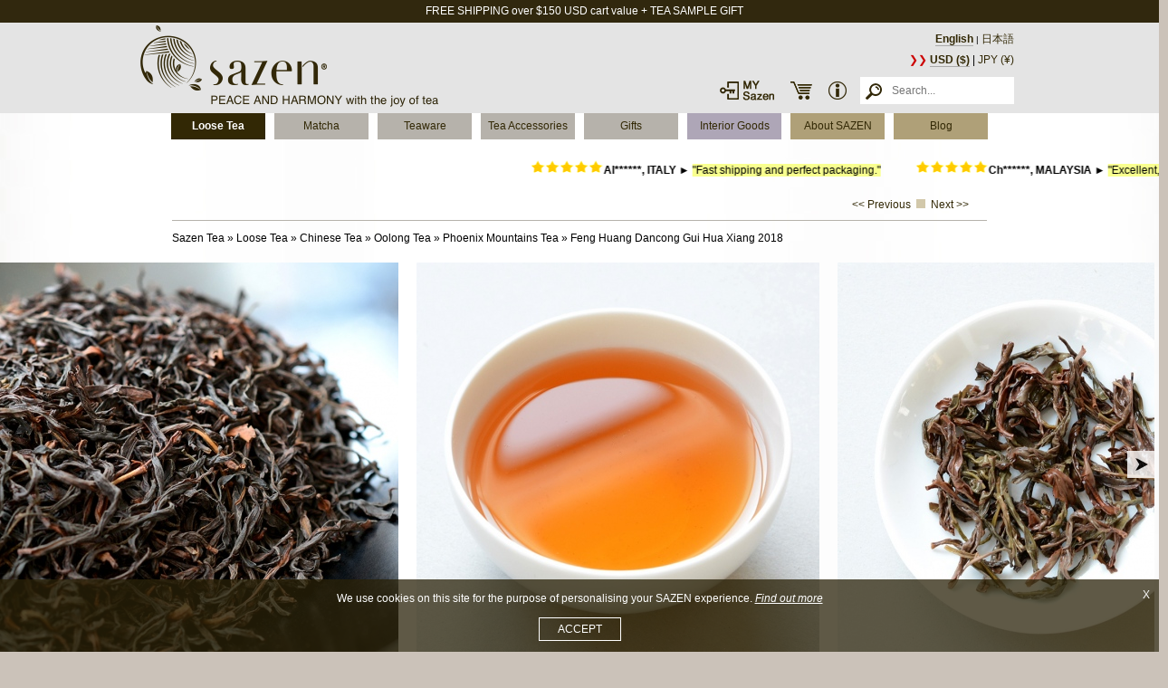

--- FILE ---
content_type: text/html; charset=utf-8
request_url: https://www.sazentea.com/en/products/p916-feng-huang-dancong-gui-hua-xiang-2018.html
body_size: 254784
content:
<!DOCTYPE html>
<html xmlns="http://www.w3.org/1999/xhtml" xml:lang="en" lang="en">
<head>
<!--
  website: i-Dome - www.i-dome.hu
  -->
 <title>Buy Feng Huang Dancong Gui Hua Xiang 2018 Oolong Tea Phoenix Mountains Tea - Sazen Tea</title>
 <meta http-equiv="Content-Type" content="text/html; charset=utf-8" />
 <meta name="viewport" content="width=device-width, minimum-scale=1.0, maximum-scale=3.0, user-scalable=yes">
 <meta name="robots" content="index, follow" />
 <meta name="description" content="Oolong tea from the Phoenix Mountains, China" />
 <meta name="keywords" content="Sazen, Kyoto, Japan, tea, exclusive, ceramics, quality, flexibility, availability, creativity" />
 <link rel="canonical" href="https://www.sazentea.com/en/products/p916-feng-huang-dancong-gui-hua-xiang-2018.html" />
 <link rel="alternate" hreflang="ja" href="https://www.sazentea.com/jp/products/p916-feng-huang-dancong-gui-hua-xiang-2018.html" />
 <link rel="alternate" hreflang="en" href="https://www.sazentea.com/en/products/p916-feng-huang-dancong-gui-hua-xiang-2018.html" />
 <meta property="og:title" content="Buy Feng Huang Dancong Gui Hua Xiang 2018 Oolong Tea Phoenix Mountains Tea" />
 <meta property="og:site_name" content="Sazen Tea"/>
 <meta property="og:description" content="Oolong tea from the Phoenix Mountains, China" />
 <meta property="og:url" content="https://www.sazentea.com/en/products/p916-feng-huang-dancong-gui-hua-xiang-2018.html" />
 <meta property="fb:app_id" content="1031784450220308" />
 <meta property="og:image" content="https://www.sazentea.com/content/products/big/TCH032-1.jpg" />
 <script src="https://code.jquery.com/jquery-1.12.0.min.js"></script>
 <script>!window.jQuery && document.write('<script src="/js/jquery-1.12.1.min.js"><\/script>');</script>
 <script src="/js/jquery-ui.min.js"></script>
 <script src="/js/jquery.elevateZoom-3.0.8.min.js"></script>
 <script src="/js/jquery.bxslider.min.js?2"></script>
 <script src="/js/util.js?5"></script>
 <link href="/css/sazentea.css?89" rel="stylesheet" type="text/css" title="normal" />
 <link href="/css/jquery-ui.min.css" rel="stylesheet" />
 <link href="/css/jquery.mThumbnailScroller.css" rel="stylesheet" />
 <link href="/css/jquery.bxslider.css?2" rel="stylesheet" />
 <link href="/css/swipebox.css?2" rel="stylesheet" />
 <link rel="shortcut icon" href="/favicon.ico" />
<!-- Google tag (gtag.js) -->
<script async src="https://www.googletagmanager.com/gtag/js?id=G-5FCDGBVGF8"></script>
<script>
  window.dataLayer = window.dataLayer || [];
 dataLayer.push({event: "view_item", ecommerce: {value: "12.85", currency: "USD", items: [{item_name: "Feng Huang Dancong Gui Hua Xiang 2018", item_id: "TCH032", price: "12.85"}]}}); 

  function gtag(){dataLayer.push(arguments);}
  gtag('js', new Date());
  gtag('config', 'G-5FCDGBVGF8');
</script>
<!-- Google Tag Manager -->
<script>(function(w,d,s,l,i){w[l]=w[l]||[];w[l].push({'gtm.start':
new Date().getTime(),event:'gtm.js'});var f=d.getElementsByTagName(s)[0],
j=d.createElement(s),dl=l!='dataLayer'?'&l='+l:'';j.async=true;j.src=
'https://www.googletagmanager.com/gtm.js?id='+i+dl;f.parentNode.insertBefore(j,f);
})(window,document,'script','dataLayer','GTM-NPQ94TX');</script>
<!-- End Google Tag Manager -->
<!-- Facebook Pixel Code -->
<script>
  !function(f,b,e,v,n,t,s)
  {if(f.fbq)return;n=f.fbq=function(){n.callMethod?
  n.callMethod.apply(n,arguments):n.queue.push(arguments)};
  if(!f._fbq)f._fbq=n;n.push=n;n.loaded=!0;n.version='2.0';
  n.queue=[];t=b.createElement(e);t.async=!0;
  t.src=v;s=b.getElementsByTagName(e)[0];
  s.parentNode.insertBefore(t,s)}(window, document,'script',
  'https://connect.facebook.net/en_US/fbevents.js');
  fbq('init', '1847280748894884');
  fbq('track', 'PageView');
</script>
<noscript><img height="1" width="1" style="display:none" src="https://www.facebook.com/tr?id=1847280748894884&ev=PageView&noscript=1" /></noscript>
<!-- End Facebook Pixel Code -->
</head>
<body>
<div id="fb-root"></div>
<script>(function(d, s, id) {
  var js, fjs = d.getElementsByTagName(s)[0];
  if (d.getElementById(id)) return;
  js = d.createElement(s); js.id = id;
  js.src = "//connect.facebook.net/en_GB/sdk.js#xfbml=1&version=v2.4";
  fjs.parentNode.insertBefore(js, fjs);
}(document, 'script', 'facebook-jssdk'));</script>
<!-- Yandex.Metrika counter -->
<script type="text/javascript" >
   (function(m,e,t,r,i,k,a){m[i]=m[i]||function(){(m[i].a=m[i].a||[]).push(arguments)};
   m[i].l=1*new Date();k=e.createElement(t),a=e.getElementsByTagName(t)[0],k.async=1,k.src=r,a.parentNode.insertBefore(k,a)})
   (window, document, "script", "https://mc.yandex.ru/metrika/tag.js", "ym");

   ym(51801191, "init", {
        id:51801191,
        clickmap:true,
        trackLinks:true,
        accurateTrackBounce:true,
        webvisor:true
   });
</script>
<noscript><div><img src="https://mc.yandex.ru/watch/51801191" style="position:absolute; left:-9999px;" alt="" /></div></noscript>
<!-- /Yandex.Metrika counter -->


<header>
 <div id="header-free-shipping">FREE SHIPPING over $150 USD cart value + TEA SAMPLE GIFT</div>
 <div id="header-container">

 <a href="/en/"><div id="header-logo" class="en"></div></a>

 <div id="header-language" class="en">
  <span class="strong">English</span> | <a href="https://www.sazentea.com/jp/products/p916-feng-huang-dancong-gui-hua-xiang-2018.html">日本語</a>
 <p style="margin-top: 5px;"><span class="red">&#10095;&#10095;</span> <span class="strong">USD ($)</span> | <a href="/en/?curr=JPY">JPY (¥)</a></p>


 </div>

 <nav id="headermenu">
  <a href="#"><div id="header-top"></div></a>

<div id="mobile-change-currency" class="mobile-only">$
 <div id="mobile-currency-select"><a href="/en/?curr=JPY">¥</a></div>
</div>
<!-- <p style="margin-top: 5px;"><span class="red">&#10095;&#10095;</span> <span class="strong">USD ($)</span> | <a href="/en/?curr=JPY">JPY (짜)</a></p>-->

  <div id="topmenu-h"></div>
   <a href="/en/login" title="My Sazen"><div id="righttopmenu-mysazen-mobile" class="mobile-only"></div></a>

  <ul>

   <li style="width: 70px; background-image: url(/img/rt-mysazen.gif);" id="righttopmenu-login" class="desktop-only"><a href="/en/login" title=""></a></li>
   <li style="width: 30px; background-image: url(/img/rt-basket-v2.gif);" id="righttopmenu-basket"><a href="/en/shop/basket" title="Shopping List"></a></li>
   <li style="width: 30px; background-image: url(/img/rt-info.gif);" id="righttopmenu-info"><a href="/en/customer-info.html" title="Customer information"></a></li>
  </ul>

  <div id="search" class="desktop-only">
   <form id="search-form" method="get" action="/en/products/">
   <button type="submit" class="go">&nbsp;</button>
   <input id="search-input" type="text" class="box" name="search" placeholder="Search..." value="" onFocus="this.placeholder='';" />
   </form>
  </div>
  <div id="search-button" class="mobile-only">
   <img src="/img/search-grey.gif" alt="Search" class="cursor-pointer" id="search-open" />
  </div>
 </nav>

 </div>
</header>

<div id="search-mobile">
 <form id="search-form" method="get" action="/en/products/">
 <button type="submit" class="go">&nbsp;</button>
 <input id="search-input-mobile" type="text" class="box" name="search" placeholder="Search..." value="" onFocus="this.placeholder='';" />
 </form>
</div>

<div id="headline" class="headline">
 <nav id="topmenu" class="en">
 <ul><li class="topmenu-loose-tea active"><a href="/en/products/c1-loose-tea">Loose Tea</a><ul class="submenu"><li><a href="/en/products/c55-japanese-tea">Japanese Tea</a></li><li><a href="/en/products/c56-taiwanese-tea">Taiwanese Tea</a></li><li class="active"><a href="/en/products/c57-chinese-tea">Chinese Tea</a></li></ul></li><li class="topmenu-matcha"><a href="/en/products/c21-matcha">Matcha</a><ul class="submenu"><li><a href="/en/products/c22-ceremonial-grade-matcha">Ceremonial Grade Matcha</a></li><li><a href="/en/products/c23-culinary-tea-powder">Culinary Tea Powder</a></li></ul></li><li class="topmenu-teaware"><a href="/en/products/c4-teaware">Teaware</a><ul class="submenu"><li><a href="/en/products/c15-teapot">Teapot</a></li><li><a href="/en/products/c48-pitcher">Pitcher</a></li><li><a href="/en/products/c16-tea-cup">Tea Cup</a></li><li><a href="/en/products/c47-tea-bowl">Tea Bowl</a></li><li><a href="/en/products/c17-tea-set">Tea Set</a></li></ul></li><li class="topmenu-tea-accessories"><a href="/en/products/c3-tea-accessories">Tea Accessories</a><ul class="submenu"><li><a href="/en/products/c28-tea-container">Tea Container</a></li><li><a href="/en/products/c29-tea-scoop-whisk">Tea Whisk & Scoop</a></li><li><a href="/en/products/c30-tray-drink-coaster">Tray & Drink Coaster</a></li><li><a href="/en/products/c31-others">Others</a></li></ul></li><li class="topmenu-gifts"><a href="/en/products/c83-gifts">Gifts</a></li><li class="topmenu-interior-goods"><a href="/en/products/c27-interior-goods">Interior Goods</a><ul class="submenu"><li><a href="/en/products/c45-incense">Incense</a></li><li><a href="/en/products/c46-incense-burner-holder">Incense Burner & Holder</a></li><li><a href="/en/products/c84-home-decor">Home Decor</a></li></ul></li><li class="topmenu-dark"><a href="/en/about-sazen.html">About SAZEN</a></li><li class="topmenu-dark"><a href="/en/blog">Blog</a></li><li class="mobile-only"><a href="/en/my-sazen">MY Sazen</a></li><li class="mobile-only"><a href="/en/customer-info.html">Customer info</a></li><li class="mobile-only"><a href="/en/contact/">Contact Us</a></li><li class="mobile-only"><a href="/en/privacy-policy.html">Privacy Policy</a></li><li class="mobile-only"><a href="https://www.sazentea.com/jp/products/p916-feng-huang-dancong-gui-hua-xiang-2018.html">日本語</a></li></ul>
 </nav>


</div>


<div class="marquee"><p id="marquee"><span> <span class="product-review-stars product-review-5"></span><strong>Al******, ITALY</strong> ► <span class="highlight">"Fast shipping and perfect packaging."</span></span><span> <span class="product-review-stars product-review-5"></span><strong>Ch******, MALAYSIA</strong> ► <span class="highlight">"Excellent, thank you for the excellent packaging and the free sample!"</span></span><span> <span class="product-review-stars product-review-5"></span><strong>An******, UNITED STATES OF AMERICA</strong> ► <span class="highlight">"Very quick delivery.  Only took 4 days to ship from Japan to the United States."</span></span><span> <span class="product-review-stars product-review-5"></span><strong>Wi******, UNITED STATES OF AMERICA</strong> ► <span class="highlight">"Extremely fast shipping, great service."</span></span><span> <span class="product-review-stars product-review-5"></span><strong>Al******, ROMANIA</strong> ► <span class="highlight">"Prompt service and I have strong confidence in all your products!"</span></span><span> <span class="product-review-stars product-review-5"></span><strong>Ji******, UNITED STATES OF AMERICA</strong> ► <span class="highlight">"Sazen has great prices, great products and AMAZING shipping. Somehow my orders show up at my house in days, I order late on Tuesday and it has arrived by Friday afternoon. No need to monitor my can volume because I know I can order last minute and receive this wonderful product in no time. Items are carefully packaged, arrive undamaged and a small free gift is included."</span></span><span> <span class="product-review-stars product-review-5"></span><strong>Er******, UNITED STATES OF AMERICA</strong> ► <span class="highlight">"Sazen service is always fantastic. Shipping costs to the US are high but very understandable and more palatable if you buy in bulk
 Shipping speed is always impressively quick. I love the samples that you send! I was able to find another favorite tea this way :)"</span></span><span> <span class="product-review-stars product-review-5"></span><strong>Mi******, CANADA</strong> ► <span class="highlight">"Fantastic service and quick delivery."</span></span><span> <span class="product-review-stars product-review-5"></span><strong>Os******, MEXICO</strong> ► <span class="highlight">"Congratulations to Sazen for his top quality service."</span></span><span> <span class="product-review-stars product-review-5"></span><strong>St******, UNITED STATES OF AMERICA</strong> ► <span class="highlight">"The best culinary matcha  - tastes like Kyoto"</span></span><span> <span class="product-review-stars product-review-5"></span><strong>Ke******, UNITED STATES OF AMERICA</strong> ► <span class="highlight">"Secured site, fast shipping, and good quality products! Repurchasing my second match powder 5 months later."</span></span><span> <span class="product-review-stars product-review-5"></span><strong>El******, JAPAN</strong> ► <span class="highlight">"Amazing service and selection with super fast shipping. 2nd year I am ordering from Sazen and I find them amazing !!"</span></span><span> <span class="product-review-stars product-review-5"></span><strong>LE******, UNITED STATES OF AMERICA</strong> ► <span class="highlight">"Very good options on different  Japanese  and other teas options.
I wish you write on some tea in English, for example , my favor Sencha Agata no Mori has no English description about that tea, which is important. But I thank you for a quick delivery and very best customer service! 
Leon.
Miami, Florida, USA"</span></span><span> <span class="product-review-stars product-review-5"></span><strong>Da******, UNITED STATES OF AMERICA</strong> ► <span class="highlight">"Sazen is always great."</span></span><span> <span class="product-review-stars product-review-5"></span><strong>Ja******, UNITED STATES OF AMERICA</strong> ► <span class="highlight">"Wonderful service, as usual! Absolutely love you guys!"</span></span><span> <span class="product-review-stars product-review-5"></span><strong>Gi******, UNITED STATES OF AMERICA</strong> ► <span class="highlight">"5 star customer service"</span></span><span> <span class="product-review-stars product-review-5"></span><strong>Ka******, UNITED STATES OF AMERICA</strong> ► <span class="highlight">"Great service! The tea and other items I ordered were well packaged and arrived quickly (within 1 week of ordering) despite COVID-19 and being shipped to GA, USA."</span></span><span> <span class="product-review-stars product-review-5"></span><strong>Ja******, UNITED STATES OF AMERICA</strong> ► <span class="highlight">"Packaging by Sazen was stellar, as usual."</span></span><span> <span class="product-review-stars product-review-5"></span><strong>To******, POLAND</strong> ► <span class="highlight">"The order came really very carefully packed in a nice coolbox. I received 2 tea samples with my order for which I am also very grateful. This was my first order from Sazen, but I already know that it will definitely not be the last."</span></span><span> <span class="product-review-stars product-review-4"></span><strong>Di******, ISRAEL</strong> ► <span class="highlight">"Thank you for your wonderful service!"</span></span><span> <span class="product-review-stars product-review-5"></span><strong>Da******, UNITED STATES OF AMERICA</strong> ► <span class="highlight">"Always the best!"</span></span><span> <span class="product-review-stars product-review-5"></span><strong>Ma******, UNITED STATES OF AMERICA</strong> ► <span class="highlight">"Always a great pleasure purchasing from Sazen - their service, packing, products and shipping is unsurpassed. Thank you."</span></span><span> <span class="product-review-stars product-review-5"></span><strong>Ro******, UNITED STATES OF AMERICA</strong> ► <span class="highlight">"Always great service from Sazen! Thank you."</span></span><span> <span class="product-review-stars product-review-5"></span><strong>Al******, UNITED STATES OF AMERICA</strong> ► <span class="highlight">"Best prices for matcha and my favorite place to shop."</span></span><span> <span class="product-review-stars product-review-5"></span><strong>Na******, </strong> ► <span class="highlight">"Amazing! Would give it 6 stars!!"</span></span><span> <span class="product-review-stars product-review-5"></span><strong>Ol******, CANADA</strong> ► <span class="highlight">"Great service and efficiency"</span></span><span> <span class="product-review-stars product-review-5"></span><strong>Ju******, JAPAN</strong> ► <span class="highlight">"Fast and neat service! Packaging was also nice and I got a small bag of service matcha."</span></span><span> <span class="product-review-stars product-review-5"></span><strong>Le******, UNITED STATES OF AMERICA</strong> ► <span class="highlight">"Excellent."</span></span><span> <span class="product-review-stars product-review-5"></span><strong>Ma******, UNITED STATES OF AMERICA</strong> ► <span class="highlight">"Sazen's service, packaging and shipping as per usual is top rate. Thank you."</span></span><span> <span class="product-review-stars product-review-5"></span><strong>To******, POLAND</strong> ► <span class="highlight">"5/5 as always, 0 issues"</span></span><span> <span class="product-review-stars product-review-5"></span><strong>On******, CZECH REPUBLIC</strong> ► <span class="highlight">"Insanely fast shipping in comparison to my experiences with other stores."</span></span><span> <span class="product-review-stars product-review-5"></span><strong>Ja******, CHILE</strong> ► <span class="highlight">"Always thankful for your excellent service!"</span></span><span> <span class="product-review-stars product-review-5"></span><strong>Al******, JAPAN</strong> ► <span class="highlight">"as one get used to it it become more and more enjoyable and can appreciate its subtle taste"</span></span><span> <span class="product-review-stars product-review-5"></span><strong>Me******, MEXICO</strong> ► <span class="highlight">"Everything was well packaged to prevent any damage. It didn´t take long to arrive after posting. The only issue I had was that I received the notification that my package had been sent and was on its way after i had already received it at my adress a few days prior; other than that I have no complaints."</span></span><span> <span class="product-review-stars product-review-4"></span><strong>Da******, UNITED STATES OF AMERICA</strong> ► <span class="highlight">"Sazen service is always top notch."</span></span><span> <span class="product-review-stars product-review-5"></span><strong>Sa******, UNITED STATES OF AMERICA</strong> ► <span class="highlight">"World-class. Outstanding."</span></span><span> <span class="product-review-stars product-review-5"></span><strong>An******, VIETNAM</strong> ► <span class="highlight">"発注日から送る日まで長かったが、ベトナムまで結構速いです。税関申告書の記入に大変慣れていらっしゃいます。なので輸入手続きも迅速で、本当にありがとうございました。"</span></span><span> <span class="product-review-stars product-review-5"></span><strong>An******, NETHERLANDS</strong> ► <span class="highlight">"Great website, fast delivery, huge tea, and teaware selection"</span></span><span> <span class="product-review-stars product-review-5"></span><strong>Ma******, SINGAPORE</strong> ► <span class="highlight">"Very fast n quick delivery by dhl n good service. Reasonable prices."</span></span><span> <span class="product-review-stars product-review-5"></span><strong>To******, POLAND</strong> ► <span class="highlight">"Perfect service as always"</span></span><span> <span class="product-review-stars product-review-5"></span><strong>To******, POLAND</strong> ► <span class="highlight">"Great service, fast delivery, well packed. Nothing to complain, just to praise!"</span></span><span> <span class="product-review-stars product-review-5"></span><strong>Mo******, UNITED STATES OF AMERICA</strong> ► <span class="highlight">"excellent service from Sazen as always."</span></span><span> <span class="product-review-stars product-review-5"></span><strong>BL******, MALAYSIA</strong> ► <span class="highlight">"Well done on detailed description, educating and communication !!"</span></span><span> <span class="product-review-stars product-review-5"></span><strong>GA******, MALAYSIA</strong> ► <span class="highlight">"Thank you sazen for brings up this wonderful platform for tea lovers"</span></span><span> <span class="product-review-stars product-review-5"></span><strong>Ta******, CANADA</strong> ► <span class="highlight">"This has to be the best customer service I've ever found in a Tea company, and the packaging is always so secure and safe! I am always surprised at how fast I recieve these precious goods, usually taking just one week, counting the exact day of purchase. I cannot be more pleased with my buying experience here on this website."</span></span><span> <span class="product-review-stars product-review-5"></span><strong>Sh******, UNITED STATES OF AMERICA</strong> ► <span class="highlight">"Very fast shipping. Sazen has been reliable over the years."</span></span><span> <span class="product-review-stars product-review-5"></span><strong>Ta******, CANADA</strong> ► <span class="highlight">"I was notified of a capacity change before delivery, and I really appreciated that."</span></span><span> <span class="product-review-stars product-review-5"></span><strong>Ar******, UNITED STATES OF AMERICA</strong> ► <span class="highlight">"Packaging and timing is good as always, you guys are such a quality service."</span></span><span> <span class="product-review-stars product-review-5"></span><strong>Ba******, PHILIPPINES</strong> ► <span class="highlight">"Again, excellent service Sazen!"</span></span><span> <span class="product-review-stars product-review-5"></span><strong>Ma******, SINGAPORE</strong> ► <span class="highlight">"I am impressed because this matcha is cheap, yet it is smooth n not bitter at all with a little astrigency. Unami n sweetness maynot be as good as the premium range ones but the price is Cheaper than Those repacked ceremonial grade matcha we see on amazon or other websites but taste way better. If the entry level for this brand is this good, i wonder how good will the rest of the matcha taste like. Glad to have found this sazen website. Prices are very reasonable compared locally."</span></span><span> <span class="product-review-stars product-review-5"></span><strong>Xi******, CANADA</strong> ► <span class="highlight">"Great packaging, love the tea sample! :)"</span></span><span> <span class="product-review-stars product-review-5"></span><strong>Al******, </strong> ► <span class="highlight">"Perfect deal!  Very efficient and friendly staff.  Very good and fast service!  I will keep buying in your store."</span></span><span> <span class="product-review-stars product-review-5"></span><strong>Ps******, UNITED STATES OF AMERICA</strong> ► <span class="highlight">"best made with room temperature water and no more than 50 ml water steeped for 15 minutes"</span></span><span> <span class="product-review-stars product-review-5"></span><strong>Ja******, UNITED STATES OF AMERICA</strong> ► <span class="highlight">"I can't believe how fast this arrived to Florida from Japan! Everything was in perfect shape and packed with much love and care."</span></span><span> <span class="product-review-stars product-review-5"></span><strong>Al******, UNITED STATES OF AMERICA</strong> ► <span class="highlight">"Outstanding service, as usual!"</span></span><span> <span class="product-review-stars product-review-5"></span><strong>Al******, UNITED STATES OF AMERICA</strong> ► <span class="highlight">"great service"</span></span><span> <span class="product-review-stars product-review-5"></span><strong>Da******, UNITED STATES OF AMERICA</strong> ► <span class="highlight">"Sazen is excellent. I’m glad they got this new Kanbayashi line, it gives sweeter matcha lovers like me a good complement to the Maryuku Koyamaen line. I’ll continue to buy both. If you describe your preferences in taste, Sazen is quite good at making recommendations - they are an excellent matcha “sommelier”!"</span></span><span> <span class="product-review-stars product-review-5"></span><strong>Sa******, UNITED STATES OF AMERICA</strong> ► <span class="highlight">"Fast and professional"</span></span><span> <span class="product-review-stars product-review-5"></span><strong>Ph******, CANADA</strong> ► <span class="highlight">"Efficient and speedy service. Tea nicely packaged in box. Will purchase from seller again. Very satisfied."</span></span><span> <span class="product-review-stars product-review-5"></span><strong>Jo******, UNITED STATES OF AMERICA</strong> ► <span class="highlight">"Great as always!"</span></span><span> <span class="product-review-stars product-review-5"></span><strong>Ri******, UNITED STATES OF AMERICA</strong> ► <span class="highlight">"Fast shipping. Nice original packaging and sazen sticker with details of tea."</span></span><span> <span class="product-review-stars product-review-5"></span><strong>Ya******, UNITED STATES OF AMERICA</strong> ► <span class="highlight">"Great service really cheap it's worth it."</span></span><span> <span class="product-review-stars product-review-5"></span><strong>Jo******, UNITED STATES OF AMERICA</strong> ► <span class="highlight">"Great, as always!"</span></span><span> <span class="product-review-stars product-review-5"></span><strong>Ma******, ITALY</strong> ► <span class="highlight">"Happy,  when someone make his job in professional way is always repaid ! Will order again and again !"</span></span><span> <span class="product-review-stars product-review-5"></span><strong>Mi******, SWITZERLAND</strong> ► <span class="highlight">"Perfect."</span></span><span> <span class="product-review-stars product-review-5"></span><strong>Om******, ISRAEL</strong> ► <span class="highlight">"Szazen service was great and the range of matcha tea is very nice!"</span></span><span> <span class="product-review-stars product-review-5"></span><strong>Gy******, HUNGARY</strong> ► <span class="highlight">"Very fast order processing and shipping. Love the "DDP / All Duties & Taxes paid" option, this way I won't have to bother with local import procedures. At Sazen they really put the  Customer first, they are always there to support."</span></span><span> <span class="product-review-stars product-review-5"></span><strong>Ta******, HUNGARY</strong> ► <span class="highlight">"The best service as always"</span></span><span> <span class="product-review-stars product-review-5"></span><strong>Mi******, </strong> ► <span class="highlight">"Keep keeping the fineness and quality, please!"</span></span><span> <span class="product-review-stars product-review-5"></span><strong>Da******, UNITED STATES OF AMERICA</strong> ► <span class="highlight">"Always top quality service!"</span></span><span> <span class="product-review-stars product-review-5"></span><strong>Ki******, UNITED STATES OF AMERICA</strong> ► <span class="highlight">"The package arrived quickly, sooner than estimated. Thank you, Sazen!"</span></span><span> <span class="product-review-stars product-review-5"></span><strong>Mi******, SWITZERLAND</strong> ► <span class="highlight">"Perfect."</span></span><span> <span class="product-review-stars product-review-5"></span><strong>Ch******, UNITED STATES OF AMERICA</strong> ► <span class="highlight">"All the teaware I have purchased has made the trip from Japan to the US in perfect condition and the packaging is above and beyond."</span></span><span> <span class="product-review-stars product-review-3"></span><strong>Ja******, UNITED KINGDOM</strong> ► <span class="highlight">"Delivery, packaging, amazing and fast 3 stars because it was through the advice from you I baught this don't like it at all. Everything else 10/10"</span></span><span> <span class="product-review-stars product-review-5"></span><strong>Je******, UNITED STATES OF AMERICA</strong> ► <span class="highlight">"Always super fast and always packaged with care!"</span></span><span> <span class="product-review-stars product-review-5"></span><strong>Ni******, BULGARIA</strong> ► <span class="highlight">"My favorite cup. I wish they had 45ml version of this! :( The 25ml ones are too small and this is too big. For me the perfect size is 50ml to the edge (35ml filled). But it's perfect for its size - I don't need a pitcher for my 60ml shibo which is awesome. Sazen's service is awesome - everything was packaged nicely and safely."</span></span><span> <span class="product-review-stars product-review-5"></span><strong>Ar******, UNITED STATES OF AMERICA</strong> ► <span class="highlight">"Amazing as always"</span></span><span> <span class="product-review-stars product-review-5"></span><strong>Ma******, UNITED STATES OF AMERICA</strong> ► <span class="highlight">"SAZEN's service is always stellar. Their shipping is very fast and they get your goods out to you in less than a week from the date of your order. packing of fragile items are really thought out, secure and arrives intact and safely. Thank you for the attention to details as week."</span></span><span> <span class="product-review-stars product-review-5"></span><strong>Wi******, UNITED STATES OF AMERICA</strong> ► <span class="highlight">"Amazing service as always"</span></span><span> <span class="product-review-stars product-review-5"></span><strong>Sz******, ROMANIA</strong> ► <span class="highlight">"Stellar services."</span></span><span> <span class="product-review-stars product-review-5"></span><strong>Ro******, UNITED STATES OF AMERICA</strong> ► <span class="highlight">"We had a slight issue with the original copper insert. Sazen immediately sent another with no shipping cost to us. Fantastic customer service! Thank you."</span></span><span> <span class="product-review-stars product-review-5"></span><strong>Ri******, JAPAN</strong> ► <span class="highlight">"Due to a large influx of orders, there were delays in the shipping. BUT, this was clearly communicated on the site, I appreciate this transparency!"</span></span><span> <span class="product-review-stars product-review-5"></span><strong>Ro******, GERMANY</strong> ► <span class="highlight">"Top service!"</span></span><span> <span class="product-review-stars product-review-5"></span><strong>LE******, UNITED STATES OF AMERICA</strong> ► <span class="highlight">"Would be nice if there is a writing in english...."</span></span><span> <span class="product-review-stars product-review-5"></span><strong>Ca******, CANADA</strong> ► <span class="highlight">"Thank you Sazen team!! Always excited to receive my package from you! I hope you can add more matcha brands so people can try more matcha."</span></span><span> <span class="product-review-stars product-review-5"></span><strong>Ye******, SINGAPORE</strong> ► <span class="highlight">"Excellent!  Steps were taken to ensure that the matcha cans were delivered intact and met my expectation."</span></span><span> <span class="product-review-stars product-review-5"></span><strong>GA******, MALAYSIA</strong> ► <span class="highlight">"Thank you Sazen. Top quality packing and speed delivery."</span></span><span> <span class="product-review-stars product-review-5"></span><strong>LE******, UNITED STATES OF AMERICA</strong> ► <span class="highlight">"BEST SERVICE, ESPECIALLY SHIPPING WITHIN A FEW DAYS!"</span></span><span> <span class="product-review-stars product-review-5"></span><strong>Ca******, KENYA</strong> ► <span class="highlight">"Excellent"</span></span><span> <span class="product-review-stars product-review-5"></span><strong>Da******, UNITED STATES OF AMERICA</strong> ► <span class="highlight">"Consistent perfection!"</span></span><span> <span class="product-review-stars product-review-5"></span><strong>Sz******, ROMANIA</strong> ► <span class="highlight">"Great service fast shipping, only the description should be more accurate instead of 350 ml capacity correct it to 280 ml and no problem, this is too big of a size difference."</span></span><span> <span class="product-review-stars product-review-5"></span><strong>ha******, CANADA</strong> ► <span class="highlight">"Agnes was very helpful and patient. Upon request, she sent me pictures of available teapots, and I was able to pick one with a color variation that I liked. Received it 3 days later and made a tea right away.... thank you Sazen ream!"</span></span><span> <span class="product-review-stars product-review-5"></span><strong>Ma******, UNITED STATES OF AMERICA</strong> ► <span class="highlight">"Excellent service and shipping time. Thank you also for always including samples. I get to share the samples with my colleagues at work and they are always so appreciative of them, as I am."</span></span><span> <span class="product-review-stars product-review-5"></span><strong>Ak******, UNITED STATES OF AMERICA</strong> ► <span class="highlight">"Speedy shipping, and great customer service communication/ problem solving"</span></span><span> <span class="product-review-stars product-review-5"></span><strong>or******, ISRAEL</strong> ► <span class="highlight">"great company changed my life forever 
gave me the opportunity to the best matcha test 
but more important the matcha effect of energy realax and focus 

very good service 
for example i asked for usucha info 
the contact sent me info but immediately update iinfo in the website 
witch mean he think about every costumer shopping on this store"</span></span><span> <span class="product-review-stars product-review-5"></span><strong>Am******, UNITED STATES OF AMERICA</strong> ► <span class="highlight">"Delivered very fresh with nice packaging. Good price and convenient delivery. Excellent service."</span></span><span> <span class="product-review-stars product-review-5"></span><strong>Da******, UNITED STATES OF AMERICA</strong> ► <span class="highlight">"Excellent customer service!"</span></span><span> <span class="product-review-stars product-review-5"></span><strong>Vo******, UKRAINE</strong> ► <span class="highlight">"Thank you"</span></span><span> <span class="product-review-stars product-review-5"></span><strong>Ri******, UNITED STATES OF AMERICA</strong> ► <span class="highlight">"Great communication and the same price as the Marukyu vendor in Japan so there is no mark up for international customers which I have experienced while purchasing Marukyu products from local vendors in my country. Very fast shipping."</span></span><span> <span class="product-review-stars product-review-5"></span><strong>Al******, UKRAINE</strong> ► <span class="highlight">"Fast shipping, safe packaging"</span></span><span> <span class="product-review-stars product-review-5"></span><strong>Sa******, ISRAEL</strong> ► <span class="highlight">"Like everytime, service's from Sazen is just at perfection, Thank You :)"</span></span><span> <span class="product-review-stars product-review-5"></span><strong>In******, UNITED STATES OF AMERICA</strong> ► <span class="highlight">"My package arrived much more quickly than I expected for something shipped overseas!"</span></span><span> <span class="product-review-stars product-review-5"></span><strong>To******, POLAND</strong> ► <span class="highlight">"excellent"</span></span><span> <span class="product-review-stars product-review-5"></span><strong>Se******, AZERBAIDJAN</strong> ► <span class="highlight">"My favorite online source for the best tea"</span></span><span> <span class="product-review-stars product-review-4"></span><strong>Ap******, UNITED STATES OF AMERICA</strong> ► <span class="highlight">"Your service feels like home! It is an honor to do business with you!"</span></span><span> <span class="product-review-stars product-review-5"></span><strong>Ky******, UNITED STATES OF AMERICA</strong> ► <span class="highlight">"Sazen is a great company, I just wish that there were more member perks -- Ideally a spend x amount, and get free shipping perk.. or after spending x amount, get free shipping for a year or something. Matcha is a delicate thing, and I like to order it every month or 2 so I know it's fresh... the shipping costs are killer.."</span></span><span> <span class="product-review-stars product-review-5"></span><strong>th******, UNITED STATES OF AMERICA</strong> ► <span class="highlight">"super fast"</span></span><span> <span class="product-review-stars product-review-4"></span><strong>Ni******, CANADA</strong> ► <span class="highlight">"Very fast shipping that was carefully packaged. Look forward to shopping with new tea friends at Sazen again soon."</span></span><span> <span class="product-review-stars product-review-5"></span><strong>Sa******, INDONESIA</strong> ► <span class="highlight">"I have been buying from Sazen for maybe 5 times now.  All the way from Japan, the products arrived safely, and of good quality.  I also like the reward points, and very appreciative of the mini free sample Sazen gave in each shipment.  In fact, I ended up ordering some that I thought was quite good. Well done!"</span></span><span> <span class="product-review-stars product-review-5"></span><strong>Tu******, AUSTRIA</strong> ► <span class="highlight">"Quick to respond, very knowledgeable staff"</span></span><span> <span class="product-review-stars product-review-5"></span><strong>An******, UNITED STATES OF AMERICA</strong> ► <span class="highlight">"Awesome. Will appreciate even more if you can tell me : is it true that as long I keep my total order under 10,000 JPY,  I pay no Custom tax in US."</span></span><span> <span class="product-review-stars product-review-5"></span><strong>An******, CYPRUS</strong> ► <span class="highlight">"Took just 2 weeks to arrive all the way to Cyprus! They came all wrapped up and safe, thank you!"</span></span><span> <span class="product-review-stars product-review-5"></span><strong>Ai******, SINGAPORE</strong> ► <span class="highlight">"prompt and safe delivery thanks!"</span></span><span> <span class="product-review-stars product-review-5"></span><strong>Er******, UNITED STATES OF AMERICA</strong> ► <span class="highlight">"Everything came perfectly packaged, with no scratches or dents."</span></span><span> <span class="product-review-stars product-review-5"></span><strong>Ch******, MALAYSIA</strong> ► <span class="highlight">"Great as usual"</span></span><span> <span class="product-review-stars product-review-5"></span><strong>Er******, UNITED STATES OF AMERICA</strong> ► <span class="highlight">"Packaging was fine, no damage to the matcha tin."</span></span><span> <span class="product-review-stars product-review-5"></span><strong>Da******, UNITED STATES OF AMERICA</strong> ► <span class="highlight">"I was amazed how fast a package could travel from Japan to the USA without paying a huge shipping rate. And the products are top quality."</span></span><span> <span class="product-review-stars product-review-5"></span><strong>Wa******, UNITED STATES OF AMERICA</strong> ► <span class="highlight">"Very fast ship, very well packed."</span></span><span> <span class="product-review-stars product-review-5"></span><strong>Ai******, SINGAPORE</strong> ► <span class="highlight">"no-fuss delivery and came earlier than expected, thanks :)"</span></span><span> <span class="product-review-stars product-review-5"></span><strong>Ka******, UNITED STATES OF AMERICA</strong> ► <span class="highlight">"Solid service as usual"</span></span><span> <span class="product-review-stars product-review-5"></span><strong>An******, UNITED STATES OF AMERICA</strong> ► <span class="highlight">"Very nice packaging and fast delivery"</span></span><span> <span class="product-review-stars product-review-5"></span><strong>Fa******, UNITED STATES OF AMERICA</strong> ► <span class="highlight">"Professional they truly are. It was a very satisfying experience."</span></span><span> <span class="product-review-stars product-review-5"></span><strong>Is******, JAPAN</strong> ► <span class="highlight">"Great service from Sazen, but it seems that they're not shipping to Spain anymore :( Hoping they will resume shipping soon."</span></span><span> <span class="product-review-stars product-review-5"></span><strong>Sz******, SINGAPORE</strong> ► <span class="highlight">"Ordered on Sunday night, received on Thursday night (Singapore)"</span></span><span> <span class="product-review-stars product-review-5"></span><strong>Ju******, UNITED STATES OF AMERICA</strong> ► <span class="highlight">"The best I ever had!!!"</span></span><span> <span class="product-review-stars product-review-5"></span><strong>Th******, UNITED STATES OF AMERICA</strong> ► <span class="highlight">"From the moment I placed my order, I felt valued as a customer. They were quick to respond to my questions about the product. When I had a concern about the bowl, they immediately addressed it and went above and beyond to ensure my satisfaction.The tea bowl arrived safely and on time, thanks to Sazen Tea's careful packaging. It was clear they took extra care to protect this delicate item during transit.

I can't recommend Sazen Tea and this beautiful Kuroraku Muki Guri Chōjiro Utsushi tea bowl enough. If you're looking for high-quality Japanese teaware and a smooth purchasing experience, look no further. This piece has quickly become a cherished part of my tea ceremony, and I'm already eyeing my next purchase from Sazen Tea!"</span></span><span> <span class="product-review-stars product-review-5"></span><strong>Al******, UKRAINE</strong> ► <span class="highlight">"Fast delivery"</span></span><span> <span class="product-review-stars product-review-5"></span><strong>Da******, GERMANY</strong> ► <span class="highlight">"Perfect, as always - thanks a lot!"</span></span><span> <span class="product-review-stars product-review-5"></span><strong>Wi******, UNITED STATES OF AMERICA</strong> ► <span class="highlight">"Exceptional matcha selection"</span></span><span> <span class="product-review-stars product-review-5"></span><strong>Ma******, CANADA</strong> ► <span class="highlight">"My teapot was very carefully packed, thank you."</span></span><span> <span class="product-review-stars product-review-5"></span><strong>Wa******, UNITED STATES OF AMERICA</strong> ► <span class="highlight">"Sazen has excellent service and a wide selection of teaware at very competitive prices."</span></span><span> <span class="product-review-stars product-review-5"></span><strong>Ag******, JAPAN</strong> ► <span class="highlight">"You are amazing guys! Perfect Customer Service ?"</span></span><span> <span class="product-review-stars product-review-5"></span><strong>Ka******, UNITED KINGDOM</strong> ► <span class="highlight">"Quick delivery and excellent customer service"</span></span><span> <span class="product-review-stars product-review-5"></span><strong>Sa******, HUNGARY</strong> ► <span class="highlight">"Outstanding. Fast processing, fast delivery, excellent packaging, and beautiful products. I have been wanting to order from Sazen for a while, and I am so glad I finally did. I will likely be ordering most of my tea from Sazen from now on."</span></span><span> <span class="product-review-stars product-review-5"></span><strong>Ol******, CANADA</strong> ► <span class="highlight">"Perfect customer service with update throughout the process and speedy delivery through DHL services."</span></span><span> <span class="product-review-stars product-review-5"></span><strong>Jo******, PHILIPPINES</strong> ► <span class="highlight">"thanks for the freebies i apperciate the oriental beauty and the cui feng oolong :) i am really curious with the dong fang mei ren tea then sent it to me :))  thank you"</span></span><span> <span class="product-review-stars product-review-5"></span><strong>Jo******, UNITED STATES OF AMERICA</strong> ► <span class="highlight">"Good as always :)"</span></span><span> <span class="product-review-stars product-review-5"></span><strong>Ja******, HONG KONG</strong> ► <span class="highlight">"Thank you for fantastic quality, consistency (2020 vs 2022 Chashoten Gyokuro) and speedy delivery with a rewarding sample gift ^_^"</span></span><span> <span class="product-review-stars product-review-5"></span><strong>Jo******, UNITED STATES OF AMERICA</strong> ► <span class="highlight">"Great as always!"</span></span><span> <span class="product-review-stars product-review-5"></span><strong>Da******, UNITED STATES OF AMERICA</strong> ► <span class="highlight">"Perfect as always!"</span></span><span> <span class="product-review-stars product-review-5"></span><strong>El******, UNITED STATES OF AMERICA</strong> ► <span class="highlight">"Always great."</span></span><span> <span class="product-review-stars product-review-5"></span><strong>Da******, UNITED STATES OF AMERICA</strong> ► <span class="highlight">"Perfect!"</span></span><span> <span class="product-review-stars product-review-5"></span><strong>Ga******, UNITED STATES OF AMERICA</strong> ► <span class="highlight">"prompt, professional shipping as usual"</span></span><span> <span class="product-review-stars product-review-5"></span><strong>Je******, UNITED STATES OF AMERICA</strong> ► <span class="highlight">"Sazen continues to deliver faster than expected and without any issues.  Thanks Sazen!!!"</span></span><span> <span class="product-review-stars product-review-5"></span><strong>Da******, UNITED STATES OF AMERICA</strong> ► <span class="highlight">"Perfect!"</span></span><span> <span class="product-review-stars product-review-5"></span><strong>Ma******, UNITED STATES OF AMERICA</strong> ► <span class="highlight">"Service, mailing and attention to detail in packaging is always so appreciated. It is always  a pleasant encounter when purchasing from Sazen. Thank you."</span></span><span> <span class="product-review-stars product-review-5"></span><strong>Ag******, JAPAN</strong> ► <span class="highlight">"Lovely team and unique products. Quality and care 💕"</span></span><span> <span class="product-review-stars product-review-5"></span><strong>Vi******, ISRAEL</strong> ► <span class="highlight">"The product has arrived in excellent condition. It was packed with care."</span></span><span> <span class="product-review-stars product-review-5"></span><strong>Ca******, CANADA</strong> ► <span class="highlight">"I love sazen. I love the gift they give and their packaging, and how they show the names of their workers. Thank you so much!!"</span></span><span> <span class="product-review-stars product-review-5"></span><strong>LE******, UNITED STATES OF AMERICA</strong> ► <span class="highlight">"Would be nice if there is a writing in english...."</span></span><span> <span class="product-review-stars product-review-5"></span><strong>Ro******, GERMANY</strong> ► <span class="highlight">"One of the best tea resellers currently available for international (and, in particular, EU) customers. Literally, only the positive experience!"</span></span><span> <span class="product-review-stars product-review-5"></span><strong>St******, UNITED STATES OF AMERICA</strong> ► <span class="highlight">"Gorgeous matcha"</span></span><span> <span class="product-review-stars product-review-5"></span><strong>Ch******, MALAYSIA</strong> ► <span class="highlight">"Great as usual!"</span></span><span> <span class="product-review-stars product-review-5"></span><strong>Ri******, UNITED STATES OF AMERICA</strong> ► <span class="highlight">"Fast shipping. Nice original packaging and sazen sticker with details of tea."</span></span><span> <span class="product-review-stars product-review-5"></span><strong>Sa******, UNITED STATES OF AMERICA</strong> ► <span class="highlight">"Thank you for the excellent service. Item was packed so carefully & arrived SO fast. Can't recommend you guys enough."</span></span><span> <span class="product-review-stars product-review-5"></span><strong>Iv******, CROATIA</strong> ► <span class="highlight">"Packed excellently"</span></span><span> <span class="product-review-stars product-review-5"></span><strong>Fa******, INDONESIA</strong> ► <span class="highlight">"The product arrived promptly and well packed. Received a nice gift sample too. Thanks for an excellent service, Sazen. Really Appreciate it."</span></span><span> <span class="product-review-stars product-review-5"></span><strong>Va******, UNITED STATES OF AMERICA</strong> ► <span class="highlight">"Great Service ! Well packed and super fast shipping ! Happy New Year"</span></span><span> <span class="product-review-stars product-review-5"></span><strong>CH******, TAIWAN</strong> ► <span class="highlight">"The delivery was extremely fast !"</span></span><span> <span class="product-review-stars product-review-3"></span><strong>Yu******, ISRAEL</strong> ► <span class="highlight">"Service is ok, but I after paying everything on site Fedex requested for me to pay 60$ more on arrival..."</span></span><span> <span class="product-review-stars product-review-5"></span><strong>KE******, NEW ZEALAND</strong> ► <span class="highlight">"Thanks for the safe packaging."</span></span><span> <span class="product-review-stars product-review-5"></span><strong>Ma******, </strong> ► <span class="highlight">"Really professional team ,,
Tnx sazen for support and good service 
Peace and love from IRAN"</span></span><span> <span class="product-review-stars product-review-5"></span><strong>Ka******, UNITED STATES OF AMERICA</strong> ► <span class="highlight">"Really nice people and they addressed any questions I had. Also, thanks for the gift! My new matcha home as an Ippodo refugee"</span></span><span> <span class="product-review-stars product-review-5"></span><strong>Ta******, HUNGARY</strong> ► <span class="highlight">"Perfect service, as always!"</span></span><span> <span class="product-review-stars product-review-5"></span><strong>Sa******, NEW ZEALAND</strong> ► <span class="highlight">"Absolutely 5 star experience buying from Sazen. Everything was easy, perfectly packaged, and arrived in New Zealand only six days after placing my order. Very happy :) Thank-you."</span></span><span> <span class="product-review-stars product-review-5"></span><strong>Er******, UNITED STATES OF AMERICA</strong> ► <span class="highlight">"Packed very securely with lots of material keeping it from getting smashed."</span></span><span> <span class="product-review-stars product-review-5"></span><strong>Be******, UNITED STATES OF AMERICA</strong> ► <span class="highlight">"Fast, accurate, packed well, and reasonably priced"</span></span><span> <span class="product-review-stars product-review-5"></span><strong>Ma******, ITALY</strong> ► <span class="highlight">"Professional and serious"</span></span><span><strong>Al******, UNITED STATES OF AMERICA</strong> ► <span class="highlight">"Great customer service. Super fast shipping. Excellent packaging. Thank you, Sazen Tea!"</span></span><span> <span class="product-review-stars product-review-5"></span><strong>Fr******, UNITED STATES OF AMERICA</strong> ► <span class="highlight">"Always helpful, always quick response."</span></span><span> <span class="product-review-stars product-review-5"></span><strong>Wi******, UNITED STATES OF AMERICA</strong> ► <span class="highlight">"Sazen is wonderful , my orders are perfect everytime"</span></span><span> <span class="product-review-stars product-review-3"></span><strong>BL******, MALAYSIA</strong> ► <span class="highlight">"I use to be very happy and looking forward to the sample or souvenir that you use to give out. Unfortunately there were none this time."</span></span><span><strong>Uw******, GERMANY</strong> ► <span class="highlight">"The only one shop in Japan I order my tea direkt. Very fast and best teas!!!! Trustfull"</span></span><span> <span class="product-review-stars product-review-5"></span><strong>Mi******, SWITZERLAND</strong> ► <span class="highlight">"So well packed, thank you."</span></span><span> <span class="product-review-stars product-review-5"></span><strong>Ch******, UNITED STATES OF AMERICA</strong> ► <span class="highlight">"As always the shipping is perfect and the packaging is the best. I keep coming back because the tea is good and the teawares are some of the best."</span></span><span> <span class="product-review-stars product-review-5"></span><strong>Yv******, CANADA</strong> ► <span class="highlight">"Fast shipping/delivery and was super easy with all the information
the website provided. Super reliable!"</span></span><span> <span class="product-review-stars product-review-5"></span><strong>Ri******, JAPAN</strong> ► <span class="highlight">"Perfect. Best site for high-quality matcha both inside and outside of Japan"</span></span><span> <span class="product-review-stars product-review-5"></span><strong>Je******, UNITED STATES OF AMERICA</strong> ► <span class="highlight">"Super fast shipping and accurate!"</span></span><span> <span class="product-review-stars product-review-5"></span><strong>Na******, SWITZERLAND</strong> ► <span class="highlight">"Very fast shipping and delivery."</span></span><span> <span class="product-review-stars product-review-5"></span><strong>Gi******, UNITED STATES OF AMERICA</strong> ► <span class="highlight">"Fast service"</span></span><span> <span class="product-review-stars product-review-5"></span><strong>Da******, </strong> ► <span class="highlight">"I truly appreciate the packaging of each individual product and of the delivering parcel. The preparation might be a bit longer than expected but it's acceptable."</span></span><span> <span class="product-review-stars product-review-5"></span><strong>Ri******, JAPAN</strong> ► <span class="highlight">"Perfect service, as always. The customer support team is very responsive and kind, delivery is transparent and fast, prices are definitely in order. The undisputed go-to website for high-quality matcha INSIDE and OUTSIDE of Japan!"</span></span><span> <span class="product-review-stars product-review-5"></span><strong>Na******, UNITED STATES OF AMERICA</strong> ► <span class="highlight">"I was amazed and delighted at the fast ship time through DHL. Communication was courteous and swift. I will certainly return for the springtime first flush teas, it is so lovely to find a new excellent provider of tea and wares."</span></span><span> <span class="product-review-stars product-review-5"></span><strong>Ro******, GERMANY</strong> ► <span class="highlight">"Top service!"</span></span><span> <span class="product-review-stars product-review-5"></span><strong>Sv******, ISRAEL</strong> ► <span class="highlight">"Pleasant and courteous service.  Always send a sample of tea.  Thank you"</span></span><span> <span class="product-review-stars product-review-5"></span><strong>Je******, UNITED STATES OF AMERICA</strong> ► <span class="highlight">"Super fast & accurate!"</span></span><span> <span class="product-review-stars product-review-5"></span><strong>Ri******, UNITED STATES OF AMERICA</strong> ► <span class="highlight">"Great description. Fast shipping. Nice original packaging"</span></span><span> <span class="product-review-stars product-review-5"></span><strong>Lu******, CZECH REPUBLIC</strong> ► <span class="highlight">"Excellent support with the opportunity to choose my own items"</span></span><span> <span class="product-review-stars product-review-5"></span><strong>Ar******, UNITED STATES OF AMERICA</strong> ► <span class="highlight">"Amazing service and packaging as always, always arrives earlier than expected. Beautiful and neat."</span></span><span> <span class="product-review-stars product-review-5"></span><strong>Da******, UNITED STATES OF AMERICA</strong> ► <span class="highlight">"Always perfect!"</span></span><span> <span class="product-review-stars product-review-5"></span><strong>Mi******, BRUNEI DARUSSALAM</strong> ► <span class="highlight">"delivered the items faster than estimated and received items on the day of the estimated shipping date for the matcha. really great service and quick shipping."</span></span><span> <span class="product-review-stars product-review-5"></span><strong>Al******, </strong> ► <span class="highlight">"Order arrived on time. The package is secured. No damage done to the matcha."</span></span><span> <span class="product-review-stars product-review-5"></span><strong>Fr******, CANADA</strong> ► <span class="highlight">"Amazing services!"</span></span><span> <span class="product-review-stars product-review-5"></span><strong>Au******, UNITED STATES OF AMERICA</strong> ► <span class="highlight">"Great tea and teaware :)"</span></span><span> <span class="product-review-stars product-review-5"></span><strong>Da******, UNITED STATES OF AMERICA</strong> ► <span class="highlight">"Sazen service - from their email replies to how they pack and ship their boxes - is always superb. Seriously when you get a box via DHL or FedEx (I prefer DHL now for US deliveries) take note of even how perfectly the box is packed and taped. This is a Japanese company doing every step mindfully it seems."</span></span><span> <span class="product-review-stars product-review-5"></span><strong>PI******, </strong> ► <span class="highlight">"ส่งเร็ว มีชาแถมมาทุกครั้ง ดีเยี่ยมครับ"</span></span><span> <span class="product-review-stars product-review-3"></span><strong>BL******, MALAYSIA</strong> ► <span class="highlight">"I feel the product is a little short of info. I hope to know more about the ingredients used. Is it natural essential oil or synthetic. Was it hand made or machine made and etc. Cheers"</span></span><span> <span class="product-review-stars product-review-5"></span><strong>Le******, UNITED STATES OF AMERICA</strong> ► <span class="highlight">"Perfect, arrived much earlier than expected and in perfect condition."</span></span><span> <span class="product-review-stars product-review-5"></span><strong>Ri******, UNITED STATES OF AMERICA</strong> ► <span class="highlight">"Thanks so much for your incredible service again. I try not to look at how much money I spend on tea from Sazen, but there's a reason I've returned for orders every few months. I've found no tea company across the world that balances excellent customer service, selection, and value the way Sazen does."</span></span><span> <span class="product-review-stars product-review-5"></span><strong>G******, UNITED STATES OF AMERICA</strong> ► <span class="highlight">"Excellent service as always. A very smooth delivery. With the new tariffs in the US I was worried. However, Sazen streamlined the process with their service."</span></span><span> <span class="product-review-stars product-review-5"></span><strong>Da******, CZECH REPUBLIC</strong> ► <span class="highlight">"Perfect packaging, quick delivery, great service. Thank you"</span></span><span> <span class="product-review-stars product-review-5"></span><strong>Ol******, CANADA</strong> ► <span class="highlight">"Sazen's staff shows high standards of promptness and efficiency. I ordered on the 7th of August and received them six days later, on the 13th. Everything was well packed."</span></span><span> <span class="product-review-stars product-review-5"></span><strong>Br******, UNITED STATES OF AMERICA</strong> ► <span class="highlight">"Customer service and shipping was above and beyond! Thank you!"</span></span><span> <span class="product-review-stars product-review-5"></span><strong>Cl******, UNITED STATES OF AMERICA</strong> ► <span class="highlight">"Always great service"</span></span><span> <span class="product-review-stars product-review-5"></span><strong>Ma******, ITALY</strong> ► <span class="highlight">"I took time to realize that Sazen is one of the best around . Prompt service, accuracy , I am very proud I have now all I need on a palm of a hand. Thank you for to be so professional."</span></span><span> <span class="product-review-stars product-review-5"></span><strong>Ca******, PHILIPPINES</strong> ► <span class="highlight">"Thank you for the freebie tea and for fast shipping"</span></span><span> <span class="product-review-stars product-review-5"></span><strong>Jo******, UNITED STATES OF AMERICA</strong> ► <span class="highlight">"Good as always!"</span></span><span> <span class="product-review-stars product-review-5"></span><strong>Ma******, UNITED STATES OF AMERICA</strong> ► <span class="highlight">"Excellent service as per usual of SAZEN. Arrived safely, intact and in less than 7 days of placing my order. Thank you again for your attention to detail and service - it is a joy to open the boxes that arrive from SAZEN."</span></span><span> <span class="product-review-stars product-review-5"></span><strong>Ju******, UNITED STATES OF AMERICA</strong> ► <span class="highlight">"I love it!!!"</span></span><span> <span class="product-review-stars product-review-5"></span><strong>Jo******, UNITED STATES OF AMERICA</strong> ► <span class="highlight">"Good as always!"</span></span><span> <span class="product-review-stars product-review-5"></span><strong>Ja******, UNITED STATES OF AMERICA</strong> ► <span class="highlight">"Amazing and caring will 100% order from again!"</span></span><span> <span class="product-review-stars product-review-5"></span><strong>Jo******, UNITED STATES OF AMERICA</strong> ► <span class="highlight">"My order had a few complications, but the customer service was able to resolve them smoothly. Many thanks!"</span></span><span> <span class="product-review-stars product-review-5"></span><strong>th******, UNITED STATES OF AMERICA</strong> ► <span class="highlight">"Ordered on a Saturday and had tea on hand in Georgia, USA by Wed- Amazingly fast. Included sample was appreciated and excellent."</span></span><span> <span class="product-review-stars product-review-5"></span><strong>Ta******, CANADA</strong> ► <span class="highlight">"packed perfectly with care and arrived quickly as always :) worlds best online tea shop."</span></span><span> <span class="product-review-stars product-review-5"></span><strong>Ly******, CANADA</strong> ► <span class="highlight">"5 star service from Sazen! Will definitely repurchase from them."</span></span><span> <span class="product-review-stars product-review-5"></span><strong>Ro******, GERMANY</strong> ► <span class="highlight">"Best tea shop! A+++"</span></span><span> <span class="product-review-stars product-review-5"></span><strong>Mi******, UNITED STATES OF AMERICA</strong> ► <span class="highlight">"thank you!"</span></span><span> <span class="product-review-stars product-review-5"></span><strong>Ad******, SINGAPORE</strong> ► <span class="highlight">"Sazen is always fast to pack and ship my order with no mistakes."</span></span><span> <span class="product-review-stars product-review-5"></span><strong>Je******, UNITED STATES OF AMERICA</strong> ► <span class="highlight">"Sazen is the best!  Super fast shipping and great packaging!"</span></span><span> <span class="product-review-stars product-review-5"></span><strong>Er******, UNITED STATES OF AMERICA</strong> ► <span class="highlight">"The shipping to USA is pricey, but that’s no fault of Sazen’s. They always include a sample of one of their high quality teas (sometimes even better quality than the ones I ordered) to pique one’s interest."</span></span><span> <span class="product-review-stars product-review-5"></span><strong>Jo******, UNITED STATES OF AMERICA</strong> ► <span class="highlight">"Sazentea’s service was as good for this order as it’s always been. Shipping is pricey, but I understand why, and their free shipping on $200+ orders is reasonable considering where it’s coming from and how quickly they get it to me. The fact I live in a day & age where I can get products from Japan in one week is great, but I know this wouldn’t be possible if Sazen wasn’t on top of their game."</span></span><span> <span class="product-review-stars product-review-5"></span><strong>Cl******, UNITED STATES OF AMERICA</strong> ► <span class="highlight">"Great service as usual"</span></span><span> <span class="product-review-stars product-review-5"></span><strong>LE******, UNITED STATES OF AMERICA</strong> ► <span class="highlight">"I wish you offer in a cans as well, i love them."</span></span><span> <span class="product-review-stars product-review-5"></span><strong>Pa******, JAPAN</strong> ► <span class="highlight">"Good service and fast shipping. Highly recommended."</span></span><span> <span class="product-review-stars product-review-5"></span><strong>Sa******, ISRAEL</strong> ► <span class="highlight">"Like everytime, service's from Sazen is just at perfection, Thank You :)"</span></span><span> <span class="product-review-stars product-review-5"></span><strong>la******, UNITED STATES OF AMERICA</strong> ► <span class="highlight">"this a really good matcha! Highly underrated! the flavor is spot on comparable to some of the really high end matcha powders! its such a great beginner level matcha I would say slight umami flavor absolutely no bitterness, no astringency and nice grassy notes with little hints of toasted flavor"</span></span><span> <span class="product-review-stars product-review-5"></span><strong>Xi******, GERMANY</strong> ► <span class="highlight">"Absolutely masterpiece! Elegant and lasting design. Bought two some months ago and here I am again stocking three more!"</span></span><span> <span class="product-review-stars product-review-5"></span><strong>To******, POLAND</strong> ► <span class="highlight">"Perfect service, nothing to complain as always!"</span></span><span> <span class="product-review-stars product-review-5"></span><strong>Ma******, UNITED STATES OF AMERICA</strong> ► <span class="highlight">"Thank you."</span></span><span> <span class="product-review-stars product-review-5"></span><strong>Al******, AUSTRALIA</strong> ► <span class="highlight">"Very fast shipping, and the free loose tea was also a very good freebie."</span></span><span> <span class="product-review-stars product-review-5"></span><strong>La******, UNITED STATES OF AMERICA</strong> ► <span class="highlight">"It did take about 8 business days to prepare, but once shipped it arrive to East Coast US in 2 days. Totally worth the wait to get authentic matcha for a reasonable price point."</span></span><span> <span class="product-review-stars product-review-5"></span><strong>An******, UNITED STATES OF AMERICA</strong> ► <span class="highlight">"Thanks for your great service. Carman, Agnes who helped me to select the right matcha for me:(GIN) and promptly answered all my question. Much appreciated your help. Also thanks for the sample of match Ogurayama, delicious."</span></span><span> <span class="product-review-stars product-review-5"></span><strong>AN******, </strong> ► <span class="highlight">"In Greece shops usually give a small gift to costumers to thank them for buying from them. You did something like that which i appreciated.  I suggest just have a little more amount in gifts. Thank you"</span></span><span> <span class="product-review-stars product-review-5"></span><strong>Sa******, ISRAEL</strong> ► <span class="highlight">"Like everytime, service's from Sazen is just at perfection, Thank You :)"</span></span><span> <span class="product-review-stars product-review-5"></span><strong>Mi******, CANADA</strong> ► <span class="highlight">"Fantastic service and quick delivery."</span></span><span> <span class="product-review-stars product-review-5"></span><strong>Ko******, JAPAN</strong> ► <span class="highlight">"Excellent service and the sample tea was delicious"</span></span><span> <span class="product-review-stars product-review-4"></span><strong>No******, CANADA</strong> ► <span class="highlight">"Very fast shipping and delivery. Shipping is very expensive."</span></span><span> <span class="product-review-stars product-review-5"></span><strong>Ni******, SWEDEN</strong> ► <span class="highlight">"Great service! Good recommendations and taking time to make it personal was very appreciated."</span></span><span> <span class="product-review-stars product-review-5"></span><strong>Je******, UNITED STATES OF AMERICA</strong> ► <span class="highlight">"Super fast and accurate shipping to east coast of US!"</span></span><span> <span class="product-review-stars product-review-5"></span><strong>Jo******, UNITED STATES OF AMERICA</strong> ► <span class="highlight">"Great as always!"</span></span><span> <span class="product-review-stars product-review-5"></span><strong>Sh******, UNITED ARAB EMIRATES</strong> ► <span class="highlight">"Great"</span></span><span> <span class="product-review-stars product-review-5"></span><strong>Ja******, UNITED STATES OF AMERICA</strong> ► <span class="highlight">"Service was fast all the way from Kyoto to Florida. Everything was safely packaged and you can tell they care about their customers and encouraging the way of tea."</span></span><span> <span class="product-review-stars product-review-5"></span><strong>Wi******, UNITED STATES OF AMERICA</strong> ► <span class="highlight">"Fast shipping and well packed!"</span></span><span> <span class="product-review-stars product-review-5"></span><strong>Je******, UNITED STATES OF AMERICA</strong> ► <span class="highlight">"Sazen has never let me down!  Super fast shipping (faster arriving in US from Japan than some companies shipping inside US!!!), excellent packaging, can't say enough great things!"</span></span><span> <span class="product-review-stars product-review-5"></span><strong>G******, UNITED STATES OF AMERICA</strong> ► <span class="highlight">"As always sazen service is great."</span></span><span> <span class="product-review-stars product-review-5"></span><strong>ha******, CANADA</strong> ► <span class="highlight">"very speedy delivery"</span></span><span> <span class="product-review-stars product-review-5"></span><strong>mi******, ROMANIA</strong> ► <span class="highlight">"Top Notch Quality !"</span></span><span> <span class="product-review-stars product-review-5"></span><strong>No******, UNITED STATES OF AMERICA</strong> ► <span class="highlight">"Thank you for your service,🍵"</span></span><span> <span class="product-review-stars product-review-5"></span><strong>Xi******, GERMANY</strong> ► <span class="highlight">"Fast, reliable shipping as always!"</span></span><span> <span class="product-review-stars product-review-5"></span><strong>Ve******, CROATIA</strong> ► <span class="highlight">"Very quick delivery."</span></span><span> <span class="product-review-stars product-review-5"></span><strong>Da******, GERMANY</strong> ► <span class="highlight">"Great communication and fast shipment!"</span></span><span> <span class="product-review-stars product-review-5"></span><strong>Ro******, CANADA</strong> ► <span class="highlight">"Best service ever..."</span></span><span> <span class="product-review-stars product-review-5"></span><strong>Ma******, GIBRALTAR</strong> ► <span class="highlight">"As usual, excellent service!"</span></span><span> <span class="product-review-stars product-review-5"></span><strong>Ma******, NORWAY</strong> ► <span class="highlight">"Very impressed with my first order from your store. Good job!"</span></span><span> <span class="product-review-stars product-review-5"></span><strong>St******, UNITED STATES OF AMERICA</strong> ► <span class="highlight">"The taste of spring in a cup"</span></span><span> <span class="product-review-stars product-review-5"></span><strong>Si******, </strong> ► <span class="highlight">"Great service! Easy to order. Fast delivery."</span></span><span> <span class="product-review-stars product-review-5"></span><strong>Mi******, UNITED STATES OF AMERICA</strong> ► <span class="highlight">"Wonderful and quick shipment and service. I'm so happy. Thank you!"</span></span><span> <span class="product-review-stars product-review-5"></span><strong>Th******, UNITED KINGDOM</strong> ► <span class="highlight">"First time using Sazen Tea and the experience has been a positive one. Even when I contacted customer service via email, the advisors were informative and helpful. The ordering process was easy with options to pay in USD or JPY, and the shipping was quick and easy once it was dispatched. I would highly recommend Sazen Tea and I would definitely use again."</span></span><span> <span class="product-review-stars product-review-5"></span><strong>Lá******, HUNGARY</strong> ► <span class="highlight">"Fast shipping, excellent packaging and lovely staff service."</span></span><span> <span class="product-review-stars product-review-5"></span><strong>Si******, SINGAPORE</strong> ► <span class="highlight">"Was pleasantly surprised by the faster than expected delivery. Matcha tins were carefully bubble-wrapped and arrived in excellent condition. Thank you!"</span></span><span> <span class="product-review-stars product-review-5"></span><strong>vi******, UNITED STATES OF AMERICA</strong> ► <span class="highlight">"I&#039;ve contacted Sazen customer service a few times now asking for recommendations, and they have always been so helpful."</span></span><span> <span class="product-review-stars product-review-5"></span><strong>Qu******, CANADA</strong> ► <span class="highlight">"Excellent as usual, Sazen delivers to Canada very fast (less than a week!). I am a customer for many years now, and the quality remains excellent!"</span></span><span> <span class="product-review-stars product-review-5"></span><strong>Ja******, UNITED STATES OF AMERICA</strong> ► <span class="highlight">"Sazen is stellar as usual!"</span></span><span> <span class="product-review-stars product-review-5"></span><strong>Ja******, PERU</strong> ► <span class="highlight">"I love the team"</span></span><span> <span class="product-review-stars product-review-5"></span><strong>Ch******, MALAYSIA</strong> ► <span class="highlight">"Great as usual"</span></span><span> <span class="product-review-stars product-review-5"></span><strong>Mo******, UNITED STATES OF AMERICA</strong> ► <span class="highlight">"Thanks for the amazing service!"</span></span><span> <span class="product-review-stars product-review-5"></span><strong>Da******, UNITED STATES OF AMERICA</strong> ► <span class="highlight">"Always fast delivery, good packaging, and reasonable prices. They will work with you personally on more complicated orders."</span></span><span> <span class="product-review-stars product-review-5"></span><strong>Jo******, PUERTO RICO</strong> ► <span class="highlight">"Great Service, fast shipping!"</span></span><span> <span class="product-review-stars product-review-5"></span><strong>Ra******, ALGERIA</strong> ► <span class="highlight">"My order arrived incredibly quickly, exceeding my expectations. The thoughtful touch of including a cute Happy New Year note made the experience feel personal and extra special. It’s clear they care about their customers, and this attention to detail didn’t go unnoticed. Highly recommended for both the efficiency and the warmth of their service!"</span></span><span> <span class="product-review-stars product-review-5"></span><strong>Pa******, ARGENTINA</strong> ► <span class="highlight">"Agnes is very responsive and works out any problem you might have."</span></span><span> <span class="product-review-stars product-review-5"></span><strong>An******, UNITED STATES OF AMERICA</strong> ► <span class="highlight">"They are absolutely the best and very responsive. I place one year’s order at a time."</span></span><span> <span class="product-review-stars product-review-5"></span><strong>GA******, MALAYSIA</strong> ► <span class="highlight">"Thank you Sazen. Top quality packing and speed delivery."</span></span><span> <span class="product-review-stars product-review-5"></span><strong>Ro******, GERMANY</strong> ► <span class="highlight">"Best team!"</span></span><span> <span class="product-review-stars product-review-5"></span><strong>ze******, INDONESIA</strong> ► <span class="highlight">"delivery comes quikly no hassle at all"</span></span><span> <span class="product-review-stars product-review-5"></span><strong>El******, UNITED STATES OF AMERICA</strong> ► <span class="highlight">"Amazing service, had not issues and order arrived within date given by shipping service."</span></span><span> <span class="product-review-stars product-review-5"></span><strong>Ta******, HUNGARY</strong> ► <span class="highlight">"Perfect, helpful, fast and big hearted customer service."</span></span><span> <span class="product-review-stars product-review-5"></span><strong>Ol******, UKRAINE</strong> ► <span class="highlight">"Stellar! Thank YOU for being the best Japanese tea provider IN THE WORLD!"</span></span><span> <span class="product-review-stars product-review-5"></span><strong>St******, UNITED STATES OF AMERICA</strong> ► <span class="highlight">"Delicious and rich"</span></span><span> <span class="product-review-stars product-review-5"></span><strong>So******, UNITED KINGDOM</strong> ► <span class="highlight">"Thank you Sazen! I am enjoying the chigi no shiro cha.
Also thanks for the great communication and information on your website and everything that you sent me ????
It's very interesting learning about different cultivars and tea varieties."</span></span><span> <span class="product-review-stars product-review-5"></span><strong>Ch******, SINGAPORE</strong> ► <span class="highlight">"This is the second time I've ordered from Sazen, and both times items were well packed and I was informed at every step of the process."</span></span><span> <span class="product-review-stars product-review-5"></span><strong>Wi******, UNITED STATES OF AMERICA</strong> ► <span class="highlight">"I love sazen tea , very good value"</span></span><span> <span class="product-review-stars product-review-5"></span><strong>LE******, UNITED STATES OF AMERICA</strong> ► <span class="highlight">"EXCELLENT, ALWAYS ON TIME"</span></span><span> <span class="product-review-stars product-review-5"></span><strong>Ch******, UNITED STATES OF AMERICA</strong> ► <span class="highlight">"Fantastic shipping and everything came packed nicely, I didn't even know a package could go from Japan to America this quickly. The signatures and sample of Ogurayama were greatly appreciated too, will definitely be ordering from here again."</span></span><span> <span class="product-review-stars product-review-3"></span><strong>Wa******, BRUNEI DARUSSALAM</strong> ► <span class="highlight">"Processing order took a bit of time but fast shipping"</span></span><span> <span class="product-review-stars product-review-5"></span><strong>To******, GEORGIA</strong> ► <span class="highlight">"swift to respond, friendly and professional"</span></span><span> <span class="product-review-stars product-review-4"></span><strong>Ka******, CROATIA</strong> ► <span class="highlight">"the postal service charged me additional charges for processing, that was not well documented when i selected it."</span></span><span> <span class="product-review-stars product-review-5"></span><strong>G******, UNITED STATES OF AMERICA</strong> ► <span class="highlight">"As always Sazen service is excellent!"</span></span><span> <span class="product-review-stars product-review-5"></span><strong>Ri******, UNITED STATES OF AMERICA</strong> ► <span class="highlight">"Great communication with fast and safe shipping."</span></span><span> <span class="product-review-stars product-review-5"></span><strong>Má******, HUNGARY</strong> ► <span class="highlight">"Good packaging, thank you for the gift ?"</span></span><span> <span class="product-review-stars product-review-5"></span><strong>Jo******, UNITED STATES OF AMERICA</strong> ► <span class="highlight">"Good as always!"</span></span><span> <span class="product-review-stars product-review-5"></span><strong>Sa******, NEW ZEALAND</strong> ► <span class="highlight">"First time customer, and I am extremely pleased and impressed with Sazen's service. I ordered from New Zealand, and the order was at my house in only six days from submitting my order. Everything was carefully packaged and arrived perfectly. Very good products and prices, and excellent response to my questions as well. Arigatou gozaimasu. HIGHLY RECOMMEND :)"</span></span><span> <span class="product-review-stars product-review-5"></span><strong>Pa******, CAMBODIA</strong> ► <span class="highlight">"The taste is good i love it"</span></span><span> <span class="product-review-stars product-review-5"></span><strong>Sa******, UNITED STATES OF AMERICA</strong> ► <span class="highlight">"World-class. Outstanding."</span></span><span> <span class="product-review-stars product-review-5"></span><strong>Ja******, PERU</strong> ► <span class="highlight">"Excellent as always"</span></span><span> <span class="product-review-stars product-review-5"></span><strong>Cl******, UNITED STATES OF AMERICA</strong> ► <span class="highlight">"Always great service!!!"</span></span><span> <span class="product-review-stars product-review-5"></span><strong>El******, CZECH REPUBLIC</strong> ► <span class="highlight">"quick shipping"</span></span><span> <span class="product-review-stars product-review-5"></span><strong>Jo******, UNITED STATES OF AMERICA</strong> ► <span class="highlight">"Great as always!"</span></span><span> <span class="product-review-stars product-review-5"></span><strong>Be******, SINGAPORE</strong> ► <span class="highlight">"Fast delivery. Item received in good order and well-packed. A free gift was included. Nice gesture"</span></span><span> <span class="product-review-stars product-review-5"></span><strong>G******, UNITED STATES OF AMERICA</strong> ► <span class="highlight">"Excellent as always."</span></span><span> <span class="product-review-stars product-review-5"></span><strong>Da******, UNITED STATES OF AMERICA</strong> ► <span class="highlight">"This was my first purchase from SAZEN and I am extremely pleased. I will definitely be using them again to buy more teas."</span></span><span> <span class="product-review-stars product-review-5"></span><strong>Ba******, PHILIPPINES</strong> ► <span class="highlight">"Excellent service, as always!"</span></span><span> <span class="product-review-stars product-review-4"></span><strong>Ad******, JAPAN</strong> ► <span class="highlight">"The tea is well packaged but would appreciate if you could indicate Company Name clearly on package label as the shipping company could not identify the right office on the floor to deliver to. Thank you!"</span></span><span> <span class="product-review-stars product-review-5"></span><strong>Jo******, UNITED STATES OF AMERICA</strong> ► <span class="highlight">"Always excellent packaging."</span></span><span> <span class="product-review-stars product-review-5"></span><strong>Pi******, POLAND</strong> ► <span class="highlight">"Fast, easy and smooth, those are the words I would use, when it comes to the way how easy and see-through every step of making and order with Sazen is."</span></span><span> <span class="product-review-stars product-review-5"></span><strong>Am******, UNITED STATES OF AMERICA</strong> ► <span class="highlight">"Great packaging and very fast shipping. I cannot recommend the DHL DDP option enough for people in Europe, it eliminates all customs headaches and is pretty cost effective."</span></span><span> <span class="product-review-stars product-review-5"></span><strong>Vi******, UNITED STATES OF AMERICA</strong> ► <span class="highlight">"My matcha was packed quickly and arrived safely!"</span></span><span> <span class="product-review-stars product-review-5"></span><strong>Gl******, JAPAN</strong> ► <span class="highlight">"Sazen is always a perfect quality service preparing orders and answering to customers."</span></span><span> <span class="product-review-stars product-review-5"></span><strong>Vl******, UKRAINE</strong> ► <span class="highlight">"Very fast delivery, Japan-Ukraine (7 days), every time gifts, very comfortable site and track information! Thank you!"</span></span><span> <span class="product-review-stars product-review-5"></span><strong>LE******, UNITED STATES OF AMERICA</strong> ► <span class="highlight">"THE BEST!"</span></span><span> <span class="product-review-stars product-review-5"></span><strong>Er******, UNITED STATES OF AMERICA</strong> ► <span class="highlight">"Sazens service was excellent.  Arrived surprisingly quick from Japan.  They warn while purchasing of potential duty fee's etc, but I never had to deal with any.  It arrived via FedEx as any ordinary package."</span></span><span> <span class="product-review-stars product-review-5"></span><strong>Wi******, UNITED STATES OF AMERICA</strong> ► <span class="highlight">"Great service, willing to work with me and the item was shipped quickly and well packed."</span></span><span> <span class="product-review-stars product-review-5"></span><strong>Hu******, UNITED STATES OF AMERICA</strong> ► <span class="highlight">"Fast shipping and enjoyed the kind words with the packaging. Products were shipped with care."</span></span><span> <span class="product-review-stars product-review-5"></span><strong>Da******, UNITED STATES OF AMERICA</strong> ► <span class="highlight">"Excellent, very safe packaging and delivered 2 days early.  Received exactly what I asked for."</span></span><span> <span class="product-review-stars product-review-5"></span><strong>Da******, UNITED STATES OF AMERICA</strong> ► <span class="highlight">"Always perfect!"</span></span><span> <span class="product-review-stars product-review-5"></span><strong>Ba******, PHILIPPINES</strong> ► <span class="highlight">"Excellent as always."</span></span><span> <span class="product-review-stars product-review-5"></span><strong>Da******, UNITED STATES OF AMERICA</strong> ► <span class="highlight">"Sazen is always great."</span></span><span> <span class="product-review-stars product-review-5"></span><strong>mi******, ROMANIA</strong> ► <span class="highlight">"Superb tea and service, thank you."</span></span><span> <span class="product-review-stars product-review-5"></span><strong>Fr******, CANADA</strong> ► <span class="highlight">"Thank you for the great packaging and free sample. Quick to respond to e-mails."</span></span><span> <span class="product-review-stars product-review-5"></span><strong>To******, POLAND</strong> ► <span class="highlight">"Just 5 stars, perfect service really."</span></span><span> <span class="product-review-stars product-review-5"></span><strong>Na******, SINGAPORE</strong> ► <span class="highlight">"Good service as always :)"</span></span><span> <span class="product-review-stars product-review-5"></span><strong>mi******, ROMANIA</strong> ► <span class="highlight">"super service !"</span></span><span> <span class="product-review-stars product-review-5"></span><strong>Da******, UNITED STATES OF AMERICA</strong> ► <span class="highlight">"Perfect as always and early delivery by DHL."</span></span><span> <span class="product-review-stars product-review-5"></span><strong>Se******, AZERBAIDJAN</strong> ► <span class="highlight">"The best tea shop ever! Always the freshest teas and the kindest, most responsive team — thank you for everything you do for us tea lovers! ❤️ Wishing endless prosperity to this amazing shop and the incredible Sazen team!  P.S. Can’t wait to see Matcha Wako back in stock — we miss it!"</span></span><span> <span class="product-review-stars product-review-5"></span><strong>Ch******, UNITED STATES OF AMERICA</strong> ► <span class="highlight">"The best, and the lunar new years treats were great!"</span></span><span> <span class="product-review-stars product-review-5"></span><strong>Sa******, ISRAEL</strong> ► <span class="highlight">"Like everytime, service's from Sazen is just at perfection, Thank You :)"</span></span><span> <span class="product-review-stars product-review-5"></span><strong>Th******, UNITED STATES OF AMERICA</strong> ► <span class="highlight">"Fast and efficient delivery!  Thank you for getting the tea out quickly."</span></span><span> <span class="product-review-stars product-review-5"></span><strong>So******, UNITED KINGDOM</strong> ► <span class="highlight">"Thank you so much for stocking this. Please keep it forever! :)"</span></span><span> <span class="product-review-stars product-review-5"></span><strong>El******, UNITED STATES OF AMERICA</strong> ► <span class="highlight">"Always amazing."</span></span><span> <span class="product-review-stars product-review-5"></span><strong>Sa******, ISRAEL</strong> ► <span class="highlight">"Sazen keep only A+ grade products, the service's is a perfection. Thank You :)"</span></span><span> <span class="product-review-stars product-review-5"></span><strong>Ky******, UNITED STATES OF AMERICA</strong> ► <span class="highlight">"Always wonderful service from the sazen team. The samples they provide are always wonderful and bring me to my next tea choice"</span></span><span> <span class="product-review-stars product-review-5"></span><strong>Fr******, GERMANY</strong> ► <span class="highlight">"Thanks a lot, it´s really a great chashaku."</span></span><span> <span class="product-review-stars product-review-5"></span><strong>Ma******, CANADA</strong> ► <span class="highlight">"Shipping is fast and carefully packed."</span></span><span> <span class="product-review-stars product-review-5"></span><strong>Cl******, UNITED STATES OF AMERICA</strong> ► <span class="highlight">"I love your service and the envelopes design are such a nice treat :) love collecting them. Whomever does the art, please let them know is sooo awesome!!!"</span></span><span> <span class="product-review-stars product-review-5"></span><strong>Ja******, UNITED KINGDOM</strong> ► <span class="highlight">"As always fast, efficient and high standards"</span></span><span> <span class="product-review-stars product-review-5"></span><strong>Jo******, UNITED STATES OF AMERICA</strong> ► <span class="highlight">"Good as always!"</span></span><span> <span class="product-review-stars product-review-5"></span><strong>Ar******, UNITED STATES OF AMERICA</strong> ► <span class="highlight">"Splendid"</span></span><span> <span class="product-review-stars product-review-5"></span><strong>Ri******, UNITED STATES OF AMERICA</strong> ► <span class="highlight">"If it weren't for Sazen, I wouldn't be able to discover the amazing world of matcha.  The quality and price point is way better than anything offered in the U.S."</span></span><span> <span class="product-review-stars product-review-5"></span><strong>Ja******, UNITED KINGDOM</strong> ► <span class="highlight">"Fresh fast and still cannot figure out how such successful and fresh well packaged products can make it to the UK so fast amazing keep it up"</span></span><span> <span class="product-review-stars product-review-5"></span><strong>Da******, UNITED STATES OF AMERICA</strong> ► <span class="highlight">"Perfect, AAA+++"</span></span><span> <span class="product-review-stars product-review-5"></span><strong>An******, AUSTRALIA</strong> ► <span class="highlight">"Excellent service Thank you very much"</span></span><span> <span class="product-review-stars product-review-5"></span><strong>Sa******, </strong> ► <span class="highlight">"Excelente servicio y profesionalidad. ?Muchas gracias!"</span></span><span> <span class="product-review-stars product-review-5"></span><strong>Sa******, ISRAEL</strong> ► <span class="highlight">"Sazen services and products are perfect like everytime !  Thanks for everything :-)"</span></span><span> <span class="product-review-stars product-review-5"></span><strong>G******, UNITED STATES OF AMERICA</strong> ► <span class="highlight">"The only place I but matcha. Trustworthy and great service."</span></span><span> <span class="product-review-stars product-review-5"></span><strong>Xi******, CANADA</strong> ► <span class="highlight">"Secure packaging, fast delivery + customer service support."</span></span><span> <span class="product-review-stars product-review-5"></span><strong>ar******, UNITED STATES OF AMERICA</strong> ► <span class="highlight">"Sazen has never let me down - even from Japan the package arrives faster than other suppliers within the US - and the packaging is so nice - quality all the way. I don't buy from anyone else if I can help it..."</span></span><span> <span class="product-review-stars product-review-5"></span><strong>Sa******, UNITED STATES OF AMERICA</strong> ► <span class="highlight">"Great! Arrived very fast"</span></span><span> <span class="product-review-stars product-review-5"></span><strong>Fa******, INDONESIA</strong> ► <span class="highlight">"Prompt delivery and good customer service. Products are wll packed."</span></span><span> <span class="product-review-stars product-review-5"></span><strong>Na******, </strong> ► <span class="highlight">"Would rate it a 6 stars if have!"</span></span><span> <span class="product-review-stars product-review-5"></span><strong>Mi******, SWITZERLAND</strong> ► <span class="highlight">"Perfect."</span></span><span> <span class="product-review-stars product-review-5"></span><strong>Je******, UNITED STATES OF AMERICA</strong> ► <span class="highlight">"I had been disappointed by another company in Japan selling matcha.  Sazen NEVER disappoints!!!  Thank you Sazen!!!"</span></span><span> <span class="product-review-stars product-review-5"></span><strong>LE******, UNITED STATES OF AMERICA</strong> ► <span class="highlight">"SUPERIOR SERVICE !"</span></span><span> <span class="product-review-stars product-review-5"></span><strong>Je******, UNITED STATES OF AMERICA</strong> ► <span class="highlight">"Super fast as always and well packaged!"</span></span><span> <span class="product-review-stars product-review-5"></span><strong>Da******, UNITED STATES OF AMERICA</strong> ► <span class="highlight">"Always perfect!"</span></span><span> <span class="product-review-stars product-review-5"></span><strong>Ps******, UNITED STATES OF AMERICA</strong> ► <span class="highlight">"The finest matcha store on the internet by far.  Thank You  Sazen    KANPAI !!!"</span></span><span> <span class="product-review-stars product-review-5"></span><strong>An******, GERMANY</strong> ► <span class="highlight">"Simply perfect!"</span></span><span> <span class="product-review-stars product-review-5"></span><strong>Al******, </strong> ► <span class="highlight">"Reliable and quality packaging.  Outstanding customer service."</span></span><span> <span class="product-review-stars product-review-5"></span><strong>Su******, JAPAN</strong> ► <span class="highlight">"The staff at Sazentea were all very helpful and friendly answering all of my questions via email. Thank you!"</span></span><span> <span class="product-review-stars product-review-5"></span><strong>Ma******, MEXICO</strong> ► <span class="highlight">"Excellent customer service, quick shipment and delivery to Mexico.  Thank you so much!"</span></span><span> <span class="product-review-stars product-review-5"></span><strong>Je******, JAPAN</strong> ► <span class="highlight">"Excellent service as usual :)"</span></span><span> <span class="product-review-stars product-review-5"></span><strong>Ki******, SINGAPORE</strong> ► <span class="highlight">"Very fast delivery, did not expect that."</span></span><span> <span class="product-review-stars product-review-5"></span><strong>Nh******, UNITED STATES OF AMERICA</strong> ► <span class="highlight">"Reliable and no-hassle. I could not ask for more."</span></span><span> <span class="product-review-stars product-review-5"></span><strong>Ol******, UKRAINE</strong> ► <span class="highlight">"Best matcha store EVER! Sazen delivers every single time!!!!"</span></span><span> <span class="product-review-stars product-review-5"></span><strong>AN******, </strong> ► <span class="highlight">"I received the package in 10 days as it was written. Thank you very much, I am happy for the gift, the free sample , it was a nice surprise..Also the packaging was fine for safe delivery of the products. Thank you so much!"</span></span><span> <span class="product-review-stars product-review-5"></span><strong>An******, UNITED STATES OF AMERICA</strong> ► <span class="highlight">"I love it!"</span></span><span> <span class="product-review-stars product-review-5"></span><strong>To******, GEORGIA</strong> ► <span class="highlight">"My favourite and trusty tea enterprise. Long live"</span></span><span> <span class="product-review-stars product-review-5"></span><strong>Xi******, SINGAPORE</strong> ► <span class="highlight">"Shipping was fast, items were packaged well. So happy that I can try shin matcha just as it is released."</span></span><span> <span class="product-review-stars product-review-5"></span><strong>Th******, UNITED STATES OF AMERICA</strong> ► <span class="highlight">"Excellent shipping and packing."</span></span><span> <span class="product-review-stars product-review-5"></span><strong>Sz******, ROMANIA</strong> ► <span class="highlight">"Excellent service, highly recommended to any tea lover."</span></span><span> <span class="product-review-stars product-review-5"></span><strong>Ch******, UNITED STATES OF AMERICA</strong> ► <span class="highlight">"From prompt shipping to samples in the package I keep coming to Sazen for my tea because the service is the best!"</span></span><span> <span class="product-review-stars product-review-5"></span><strong>Fe******, </strong> ► <span class="highlight">"???????? ? ??????? ?? 3 ???!"</span></span><span> <span class="product-review-stars product-review-5"></span><strong>NI******, </strong> ► <span class="highlight">"smart and fast delivery"</span></span><span> <span class="product-review-stars product-review-5"></span><strong>Ez******, PHILIPPINES</strong> ► <span class="highlight">"Marukyu Koyamaen products were out of stock everywhere so I was expecting delays in my shipping but I got my items in a week!"</span></span><span> <span class="product-review-stars product-review-5"></span><strong>Sz******, ROMANIA</strong> ► <span class="highlight">"Great service, fast and precise."</span></span><span> <span class="product-review-stars product-review-5"></span><strong>Wi******, UNITED STATES OF AMERICA</strong> ► <span class="highlight">"Great service, willing to work with me when I made an error in my order. Arrived quickly and was well packed."</span></span><span> <span class="product-review-stars product-review-5"></span><strong>Je******, UNITED STATES OF AMERICA</strong> ► <span class="highlight">"Super fast & accurate!"</span></span><span> <span class="product-review-stars product-review-5"></span><strong>Ma******, UNITED STATES OF AMERICA</strong> ► <span class="highlight">"SAZEN is has become my favorite site to purchase teas and quality tea vessels at reasonable prices. Excellent shipping time and service. Thank you."</span></span><span> <span class="product-review-stars product-review-5"></span><strong>G******, UNITED STATES OF AMERICA</strong> ► <span class="highlight">"Sazen always has great customer service."</span></span><span> <span class="product-review-stars product-review-5"></span><strong>Jo******, UNITED STATES OF AMERICA</strong> ► <span class="highlight">"Good as always!"</span></span><span> <span class="product-review-stars product-review-5"></span><strong>Ca******, KENYA</strong> ► <span class="highlight">"Excellent"</span></span><span> <span class="product-review-stars product-review-5"></span><strong>Na******, CANADA</strong> ► <span class="highlight">"Exceptional. Friendly and caring service. Feeling grateful."</span></span><span> <span class="product-review-stars product-review-5"></span><strong>Sa******, INDONESIA</strong> ► <span class="highlight">"Love the service and the little package of free gift (tea) that is utterly delightful and smart (as I did order some of green teas that were given to me as samples)"</span></span><span> <span class="product-review-stars product-review-5"></span><strong>Sa******, UNITED STATES OF AMERICA</strong> ► <span class="highlight">"Lovely customer service"</span></span><span> <span class="product-review-stars product-review-5"></span><strong>Ma******, POLAND</strong> ► <span class="highlight">"It was nice to shop with Sazentea. great customer service, Agnes is very kind and answears all your questions, I got a lot of samples and a handwritten note :-)"</span></span><span> <span class="product-review-stars product-review-5"></span><strong>To******, GEORGIA</strong> ► <span class="highlight">"Always impeccable"</span></span><span> <span class="product-review-stars product-review-5"></span><strong>Da******, UNITED STATES OF AMERICA</strong> ► <span class="highlight">"Excellent!  Corrected original review from 194C to 194F."</span></span><span> <span class="product-review-stars product-review-5"></span><strong>Ia******, UNITED STATES OF AMERICA</strong> ► <span class="highlight">"Arrived promptly and the sample was delicious."</span></span><span> <span class="product-review-stars product-review-5"></span><strong>St******, UNITED STATES OF AMERICA</strong> ► <span class="highlight">"Gokujo Shincha 2020"</span></span><span> <span class="product-review-stars product-review-5"></span><strong>Br******, UNITED STATES OF AMERICA</strong> ► <span class="highlight">"Packed perfectly and very well protected as were the two cups also in my order."</span></span><span> <span class="product-review-stars product-review-5"></span><strong>Gu******, INDONESIA</strong> ► <span class="highlight">"Fast delivery and very responsive."</span></span><span> <span class="product-review-stars product-review-5"></span><strong>Je******, AUSTRALIA</strong> ► <span class="highlight">"Very good packaging."</span></span><span> <span class="product-review-stars product-review-5"></span><strong>Sh******, UNITED ARAB EMIRATES</strong> ► <span class="highlight">"Great"</span></span><span> <span class="product-review-stars product-review-5"></span><strong>Ma******, NETHERLANDS</strong> ► <span class="highlight">"Thank you for all the support to ship this item to Europe"</span></span><span> <span class="product-review-stars product-review-5"></span><strong>Je******, UNITED STATES OF AMERICA</strong> ► <span class="highlight">"Sazen delivers earlier than expected!  Thank you Sazen for your hard work!"</span></span><span> <span class="product-review-stars product-review-5"></span><strong>Ha******, MALAYSIA</strong> ► <span class="highlight">"Excellent service, fast delivery, well packing and thanks a lot for the free gift. Would like to purchase more in the future."</span></span><span> <span class="product-review-stars product-review-5"></span><strong>Da******, UNITED STATES OF AMERICA</strong> ► <span class="highlight">"Excellent service"</span></span><span> <span class="product-review-stars product-review-5"></span><strong>Wi******, UNITED STATES OF AMERICA</strong> ► <span class="highlight">"As always, service was fantastic and delivery quick."</span></span><span> <span class="product-review-stars product-review-5"></span><strong>Me******, UNITED STATES OF AMERICA</strong> ► <span class="highlight">"Tea is good and customer service is even better"</span></span><span> <span class="product-review-stars product-review-5"></span><strong>Da******, UNITED STATES OF AMERICA</strong> ► <span class="highlight">"Perfect as always!"</span></span><span> <span class="product-review-stars product-review-5"></span><strong>An******, GERMANY</strong> ► <span class="highlight">"Brilliant!!!"</span></span><span> <span class="product-review-stars product-review-5"></span><strong>Sc******, UNITED KINGDOM</strong> ► <span class="highlight">"Sazen are always incredible to deal with, their customer support is second to none."</span></span><span> <span class="product-review-stars product-review-5"></span><strong>An******, UNITED STATES OF AMERICA</strong> ► <span class="highlight">"Fast service and came in pristine condition and packaging.  Thank you for the free tea sample included inside."</span></span><span> <span class="product-review-stars product-review-5"></span><strong>Sa******, UNITED STATES OF AMERICA</strong> ► <span class="highlight">"Fast and so professional. Thank you!"</span></span><span> <span class="product-review-stars product-review-5"></span><strong>Fe******, ITALY</strong> ► <span class="highlight">"Simply amazing. First time I tried a thencha and wanted to start with a really good one. I followed the brewing suggestion given by Sazen and the result is that I am in love with this tea. Thank you"</span></span></p></div><script>$(function(){var w=$("#marquee").width()+$(".marquee").width(); var m=document.getElementById("marquee"); m.style.animationDuration=(10*w)+"ms";});</script>
<div itemscope itemtype="http://schema.org/Product">
<div class="content container product-container" itemscope itemtype="http://schema.org/Product">

 <div id="product-next" style="float: right; margin-right: 20px; margin-bottom: 10px;">
 <a href="/en/products/p493-feng-huang-dancong-gong-xiang.html">&lt;&lt; Previous</a>
 <img src="/img/next-sep.gif" alt="" />
 <a href="/en/products/p2204-feng-huang-dancong-hong-jun.html">Next &gt;&gt;</a>
 </div>
 <div class="clr"></div>

 <div id="breadcrumb" itemscope itemtype="http://schema.org/BreadcrumbList"><span itemprop="itemListElement" itemscope itemtype="http://schema.org/ListItem"><a href="/en/" itemprop="item"><span itemprop="name">Sazen Tea</span></a><meta itemprop="position" content="1" /></span> &raquo; <span itemprop="itemListElement" itemscope itemtype="http://schema.org/ListItem"><a href="/en/products/c1-loose-tea" itemprop="item"><span itemprop="name">Loose Tea</span></a><meta itemprop="position" content="2" /></span> &raquo; <span itemprop="itemListElement" itemscope itemtype="http://schema.org/ListItem"><a href="/en/products/c57-chinese-tea" itemprop="item"><span itemprop="name">Chinese Tea</span></a><meta itemprop="position" content="3" /></span> &raquo; <span itemprop="itemListElement" itemscope itemtype="http://schema.org/ListItem"><a href="/en/products/c63-oolong-tea" itemprop="item"><span itemprop="name">Oolong Tea</span></a><meta itemprop="position" content="4" /></span> &raquo; <span itemprop="itemListElement" itemscope itemtype="http://schema.org/ListItem"><a href="/en/products/c65-phoenix-mountains-tea" itemprop="item"><span itemprop="name">Phoenix Mountains Tea</span></a><meta itemprop="position" content="5" /></span> &raquo; <span itemprop="itemListElement" itemscope itemtype="http://schema.org/ListItem"><a href="/en/products/p916-feng-huang-dancong-gui-hua-xiang-2018.html" itemprop="item"><span itemprop="name">Feng Huang Dancong Gui Hua Xiang 2018</span></a><meta itemprop="position" content="6" /></span></div>
 <div class="clr"></div>

</div>

<ul class="image-slider">
 <li><img src="/content/products/445/TCH032-1.jpg?20201027" alt="Feng Huang Dancong Gui Hua Xiang 2018" itemprop="image" /></li>
 <li><img src="/content/products/445/TCH032-2.jpg?20201027" alt="Feng Huang Dancong Gui Hua Xiang 2018" /></li>
 <li><img src="/content/products/445/TCH032-3.jpg?20201027" alt="Feng Huang Dancong Gui Hua Xiang 2018" /></li>












</ul>
<script>
$(document).ready(function(){
 var bx_image_slider=$(".image-slider").bxSlider({
  slideWidth: 455,
  minSlides: 1,
  maxSlides: 100,
  slideMargin: 10,
  infiniteLoop: false,
  hideControlOnEnd: true,
  pager: false
 });

 $(window).resize(function(e){
  bx_image_slider.reloadSlider();
 });
 $(".swipebox").swipebox({useSVG: false});
});
</script>

<div class="content container product-container">

 <h1 itemprop="name">Feng Huang Dancong Gui Hua Xiang 2018</h1>
 <audio id="pronounciation"><source src="/content/products/audio/TCH032.mp3" /></audio>
<a onclick="javascript:document.getElementById('pronounciation').play();" style="cursor: pointer;"><svg xmlns="http://www.w3.org/2000/svg" height="24" viewBox="0 0 24 24" fill="#737373" width="24"><path d="M3 9v6h4l5 5V4L7 9H3zm13.5 3c0-1.77-1.02-3.29-2.5-4.03v8.05c1.48-.73 2.5-2.25 2.5-4.02zM14 3.23v2.06c2.89.86 5 3.54 5 6.71s-2.11 5.85-5 6.71v2.06c4.01-.91 7-4.49 7-8.77s-2.99-7.86-7-8.77z"/><path d="M0 0h24v24H0z" fill="none"/></svg></a>
</p>
 <p style="line-height: 1.4em; font-weight: bold;">Oolong tea from the Phoenix Mountains, China</p>

<div id="product-twocols">

 <div id="product-details">

  <div id="product-thumbnails">
<a href="/content/products/big/TCH032-1.jpg?20201027" class="swipebox"><img src="/content/products/th/TCH032-1.jpg?20201027" alt="Feng Huang Dancong Gui Hua Xiang 2018" class="product-image-th" /></a>
<a href="/content/products/big/TCH032-2.jpg?20201027" class="swipebox"><img src="/content/products/th/TCH032-2.jpg?20201027" alt="Feng Huang Dancong Gui Hua Xiang 2018" class="product-image-th" /></a>
<a href="/content/products/big/TCH032-3.jpg?20201027" class="swipebox"><img src="/content/products/th/TCH032-3.jpg?20201027" alt="Feng Huang Dancong Gui Hua Xiang 2018" class="product-image-th" /></a>












  </div>
<div id="product-tags"><img src="/img/tag-sale-en.gif" alt="" /></div>



<div id="product-description" itemprop="description"><p>Osmanthus Aroma Dancong<br /><br />Place of origin: Er Mao Village, Feng Huang Zhen, Chaozhou City, Guangdong Province <br />The time of harvesting: March, 2018</p></div>
<p></p>

  <div itemprop="aggregateRating" itemscope itemtype="http://schema.org/AggregateRating">
Reviews: <div class="product-review-stars product-review-0"></div> 
<p>To write a review, please <strong><u><a href="/en/login?pr=1">log in</a></u></strong>.<br /><i>(Only purchasers can write a review.)</i></p>


  </div>

  <div id="product-social">
   <span>Share this page with your friends:</span>
   <ul>
    <li><a href="https://www.facebook.com/sharer.php?u=https%3A%2F%2Fwww.sazentea.com%2Fen%2Fproducts%2Fp916-feng-huang-dancong-gui-hua-xiang-2018.html" target="_blank" rel="nofollow" style="background-image: url(/img/social-icon-facebook.gif);"></a></li>
    <li><a href="https://twitter.com/intent/tweet?text=Feng Huang Dancong Gui Hua Xiang 2018&url=https%3A%2F%2Fwww.sazentea.com%2Fen%2Fproducts%2Fp916-feng-huang-dancong-gui-hua-xiang-2018.html" target="_blank" rel="nofollow" style="background-image: url(/img/social-icon-twitter.gif);"></a></li>
    <li><a href="https://www.linkedin.com/shareArticle?mini=true&url=https%3A%2F%2Fwww.sazentea.com%2Fen%2Fproducts%2Fp916-feng-huang-dancong-gui-hua-xiang-2018.html" target="_blank" rel="nofollow" style="background-image: url(/img/social-icon-linkedin.gif);"></a></li>
    <li><a href="//pinterest.com/pin/create/bookmarklet/?is_video=false&url=https%3A%2F%2Fwww.sazentea.com%2Fen%2Fproducts%2Fp916-feng-huang-dancong-gui-hua-xiang-2018.html&media=https%3A%2F%2Fwww.sazentea.com%2Fcontent%2Fproducts%2Fbig%2FTCH032-1.jpg?20201027&description=" style="background-image: url(/img/social-icon-pinterest.gif);" target="_blank" rel="nofollow"></a></li>
    <li><a href="https://social-plugins.line.me/lineit/share?url=https%3A%2F%2Fwww.sazentea.com%2Fen%2Fproducts%2Fp916-feng-huang-dancong-gui-hua-xiang-2018.html" target="_blank" rel="nofollow" style="background-image: url(/img/social-icon-line.gif);"></a></li>
    <li><a href="mailto:?subject=Feng Huang Dancong Gui Hua Xiang 2018&body=https%3A%2F%2Fwww.sazentea.com%2Fen%2Fproducts%2Fp916-feng-huang-dancong-gui-hua-xiang-2018.html" rel="nofollow" style="background-image: url(/img/social-icon-email.gif);"></a></li>
   </ul>
  </div>

 </div>

 <div id="product-info">
 <p><span class="strong">Item code:</span> TCH032</p>
 
 
 <p><span class="strong">Origin:</span> Guangdong Prov., CHINA</p>
 <p><span class="strong">Ingredients:</span> oolong tea</p>
 
 <p><span class="strong">Best before:</span> FEB / 2027</p>
 
 
 
 

<p><strong class="red">This product is unavailable at the moment. Please visit this page again in a few weeks.</strong></p>

 </div>
</div>
<div class="clr"></div>

<div id="product-paymentinfo" class="en">
 <h2>SHIPPING DETAILS</h2>
 <div id="product-paymentinfo-creditcards"><img src="/img/credit-card-logos.png" alt="" /><br /><a href="https://www.paypal.com/cy/webapps/mpp/about" target="_blank"><img src="/img/paypal-logo.png" alt="PayPal" /></a></div>
<dl>
 <dt class="clr">Ship to:</dt><dd>Worldwide (<span class="country-list-open">List of Countries</span>)</dd>
 <dt class="clr">Delivery service:</dt><dd>DHL, FedEx, Yamato Transport, Yu-Pack, S.F. Express, Pick-Up (<u><a href="/en/customer-info.html#shipping-partners">See conditions</a></u>)</dd>
 <dt class="clr">Estimated posting:</dt><dd>within 3 business days</dd>
 <dt class="clr">Payments:</dt><dd>• PayPal • Bank card payment • Bank transfer • Cash on delivery  (<u><a href="/en/customer-info.html#payment-options">Learn more here</a></u>)</dd>

</dl>
<p><img src="/img/square-grey.gif" alt="" /> The customs duties do not belong to our competence. It may occur that duties have to be paid on receipt of the parcel. About the current rates of customs duties in your country please contact local authority. To learn about international shipping, <u><a href="/en/blog/lexicon/international-shipping.html">read more here</a></u>.</p>
<p><img src="/img/square-grey.gif" alt="" /> Posting time can vary due to the manufacturers capacity, Japanese national holidays, as well as natural disasters or accidents, etc., and we can not guarantee posting dates.</p>


<div id="country-list-popup">
 <div id="country-list-popup-content">
 <h2 class="index">List of Countries</h2>
<p id="country-list-cols">Albania<br />Algeria<br />Argentina<br />Armenia<br />Australia<br />Austria<br />Azerbaidjan<br />Bahrain<br />Bangladesh<br />Barbados<br />Belgium<br />Bhutan<br />Bosnia and Herzegovina<br />Botswana<br />Brunei Darussalam<br />Bulgaria<br />Cambodia<br />Canada<br />Chile<br />Croatia<br />Cyprus<br />Czech Republic<br />Denmark<br />Djibouti<br />Ecuador<br />Egypt<br />El Salvador<br />Estonia<br />Ethiopia<br />Faroe Islands<br />Fiji<br />Finland<br />France<br />Gabon<br />Georgia<br />Germany<br />Germany<br />Ghana<br />Gibraltar<br />Guam (USA)<br />Honduras<br />Hong Kong<br />Hungary<br />Hungary<br />Iceland<br />India<br />Indonesia<br />Iraq<br />Ireland<br />Israel<br />Italy<br />Ivory Coast (Cote D&#39;Ivoire)<br />Jamaica<br />Japan<br />Japan<br />Jordan<br />Kenya<br />Kuwait<br />Kyrgyzstan<br />Laos<br />Latvia<br />Liechtenstein<br />Lithuania<br />Luxembourg<br />Macau<br />Macedonia<br />Madagascar<br />Malaysia<br />Maldives<br />Malta<br />Mauritius<br />Mexico<br />Moldova<br />Monaco<br />Mongolia<br />Montenegro<br />Morocco<br />Myanmar<br />Nepal<br />Netherlands<br />New Caledonia (French)<br />New Zealand<br />Nigeria<br />Norway<br />Oman<br />Pakistan<br />Panama<br />Papua New Guinea<br />Paraguay<br />Peru<br />Philippines<br />Poland<br />Portugal<br />Puerto Rico<br />Qatar<br />Reunion Island<br />Romania<br />Rwanda<br />San Marino<br />Saudi Arabia<br />Senegal<br />Serbia<br />Sierra Leone<br />Singapore<br />Sint Maarten<br />Slovak Republic<br />Slovenia<br />South Africa<br />South Korea<br />Sri Lanka<br />Sudan<br />Sweden<br />Switzerland<br />Tahiti (French Polynesia)<br />Taiwan<br />Tanzania<br />Togo<br />Tonga<br />Trinidad and Tobago<br />Tunisia<br />Uganda<br />Ukraine<br />United Arab Emirates<br />United Kingdom<br />United Kingdom<br />United States of America<br />United States of America<br />Uruguay<br />Uzbekistan<br />Venezuela<br />Vietnam<br />Zimbabwe<br /></p>
  <div class="country-list-footer">
   <input type="button" name="" value="Close" />
  </div>
 </div>
</div>
<script>
$(document).ready(function(){
 $("#country-list-popup").height($(document).height());
 $(".country-list-open").click(function(){$("#country-list-popup-content").css({"margin-top": $(window).scrollTop()+100}); $("#country-list-popup").fadeIn(200)});
 $("#country-list-popup").click(function(){$("#country-list-popup").fadeOut(200)});
});
</script>
 <div class="clr"></div>
</div>

<p style="margin-bottom: 2em;">Should you have any questions, please do not hesitate to <a href="/en/contact" style="display: inline-block; padding: 5px; border: 1px solid #000; text-transform: uppercase; margin-left: .25em;">contact us</a></p>

<h2 class="product-description">How to prepare</h2>
<div id="product-howtomake">
<table id="product-how-to-data">
<tr>
 <td><img src="/img/howto-amount.png" alt="" /></td>
 <td><img src="/img/howto-temp.png" alt="" /></td>
 <td><img src="/img/howto-water.png" alt="" /></td>
 <td><img src="/img/howto-time.png" alt="" /></td>
</tr>
<tr>
 <td style="vertical-align: top;"><strong>3 g</strong><br />0.1 oz<br />0.7 US tsp</td>
 <td style="vertical-align: top;"><strong>95&deg;C</strong><br />203&deg;F</td>
 <td style="vertical-align: top;"><strong>100 ml</strong><br />3.4 fl oz<br />100 cc</td>
 <td style="vertical-align: top;"><strong>20 sec.~</strong></td>
</tr>
</table>
<p>STEP 1) Warm your teapot. Pour boiling water into a gaiwan or teapot, let it sit for a little while, then discard all the water.<br />STEP 2) Fill your pot with tea leaves in a 3g/100ml ratio, pour boiling water on them and brew for 30 seconds.<br />STEP 3) Serve. Pour the tea into a pitcher, and then into cups.<br />STEP 4) Brew again. <br /><br />❖ For the second infusion, steep it for about half the time of the first infusion. For every other infusion after that increase the steeping time (to about 35-40 seconds).<br />❖ Make sure to open the lid of the teapot between infusions, to prevent the leaves from cooking.<br />❖ This is how we recommend brewing this tea, but we all have our preferences, so try experimenting to find the way you like it the most.</p></div>





</div>

<div class="container">
<p style="text-align: center; font-size: 1.2em; text-transform: uppercase; margin-top: 2em; margin-bottom: 1em; border-bottom: 1px solid #b6b2ab; color: #322808;"></p>
<div id="blog-list" style="border-bottom: 1px solid #b6b2ab;"><div class="blog-list-item">
 <div class="blog-list-item-header blog-list-item-owners-blog"><a href="/en/blog/owners-blog">Owner's blog</a></div>
 <div class="blog-list-item-img">
  <a href="/en/blog/owners-blog/owner-s-note-on-chinese-teas.html"><img src="/content/images/37/index-b.jpg" alt="Genuine quality Chinese teas from Japan" /></a>
 </div>
 <div class="blog-list-item-content">
  <p class="blog-list-item-title"><a href="/en/blog/owners-blog/owner-s-note-on-chinese-teas.html">Genuine quality Chinese teas from Japan</a></p>
  <p><a href="/en/blog/owners-blog/owner-s-note-on-chinese-teas.html">As a Japanese company, why do we sell Chinese and Taiwanese teas? Are they good-quality? Are they worth it?
We answer these questions here! ...</a></p>
<p id="blog-37">Did you find this blog useful? <a onclick="blogProCon(37, 'pro');"><span class="i-pro"></span></a> (<span id="blog-37-pro"></span>)</p>
  <div class="blog-list-item-date">02.10.2018</div>
 </div>
<div class="clr"></div>
</div>
<script>
function blogProCon(id, type)
{
 if(!$("#blog-"+id).hasClass("done"))
 {
   $.get('/ajax_blog_pro_con.php?id='+id+'&r=pro', function(data){
    if(data=="OK")
    {
      $("#blog-"+id+"-"+type).text(parseInt($("#blog-"+id+"-"+type).text())+1);
      $("#blog-"+id).addClass("done");
    }
   });
 }
}
</script>
</div>
</div>


<div class="content" style="background-color: #e4e4e4;">
<h2 class="index container left">Customers who bought this item also bought</h2>
<ul id="recommended">
<li>
 <div class="product" style="height: 310px;">
  <div class="product-image">

   <div class="tags"><img src="/img/tag-sale-en.gif" alt="" /></div>
   <a href="/en/products/p491-feng-huang-dancong-huang-jin-ye.html"><img src="/content/products/mid/TTY138-1.jpg" alt="Feng Huang Dancong Huang Jin Ye " style="width: 180px; height: 180px;" /></a>
  </div>
  <div class="product-name"><a href="/en/products/p491-feng-huang-dancong-huang-jin-ye.html">Feng Huang Dancong Huang Jin Ye </a></div>
  <p>Oolong tea from the Phoenix Mountains, China</p>
  <div class="center" style="padding-top: 5px;">
   <span class="price">$<span class="strong">6.91</span> / 10 g</span>

  </div>
  <div class="clr"></div>
 </div>
</li>
<li>
 <div class="product" style="height: 310px;">
  <div class="product-image">


   <a href="/en/products/p494-feng-huang-dancong-dong-fang-hong.html"><img src="/content/products/mid/TTY141-1.jpg" alt="Feng Huang Dancong Dong Fang Hong" style="width: 180px; height: 180px;" /></a>
  </div>
  <div class="product-name"><a href="/en/products/p494-feng-huang-dancong-dong-fang-hong.html">Feng Huang Dancong Dong Fang Hong</a></div>
  <p>Oolong tea from the Phoenix Mountains, China</p>
  <div class="center" style="padding-top: 5px;">
   <span class="price">$<span class="strong">20.52</span> / 20 g</span>

  </div>
  <div class="clr"></div>
 </div>
</li>
<li>
 <div class="product" style="height: 310px;">
  <div class="product-image">


   <a href="/en/products/p917-feng-huang-dancong-huang-zhi-xiang.html"><img src="/content/products/mid/TCH033-1.jpg" alt="Feng Huang Dancong Huang Zhi Xiang" style="width: 180px; height: 180px;" /></a>
  </div>
  <div class="product-name"><a href="/en/products/p917-feng-huang-dancong-huang-zhi-xiang.html">Feng Huang Dancong Huang Zhi Xiang</a></div>
  <p>Oolong tea from the Phoenix Mountains, China</p>
  <div class="center" style="padding-top: 5px;">
   <span class="price">$<span class="strong">8.64</span> / 10 g</span>

  </div>
  <div class="clr"></div>
 </div>
</li>
<li>
 <div class="product" style="height: 310px;">
  <div class="product-image">


   <a href="/en/products/p490-feng-huang-dancong-black-tea.html"><img src="/content/products/mid/TTY137-1.jpg" alt="Feng Huang Dancong Black Tea" style="width: 180px; height: 180px;" /></a>
  </div>
  <div class="product-name"><a href="/en/products/p490-feng-huang-dancong-black-tea.html">Feng Huang Dancong Black Tea</a></div>
  <p>Black tea from the Phoenix Mountains, China</p>
  <div class="center" style="padding-top: 5px;">
   <span class="price">$<span class="strong">19.44</span> / 20 g</span>

  </div>
  <div class="clr"></div>
 </div>
</li>

</ul>
<div class="clr"></div>
<script>
$(document).ready(function(){
 var bx_rec_slider=$('#recommended').bxSlider({
  slideWidth: 200,
  minSlides: 1,
  maxSlides: 100,
  slideMargin: 10,
  infiniteLoop: false,
  hideControlOnEnd: true,
  pager: false,
  touchEnabled: false
 });
 $(window).resize(function(){
   bx_rec_slider.reloadSlider();
 });
});
</script>

</div><div class="clr"></div>


<div class="container index-desktop-only" style="border-top: 1px solid #b6b2ab;">
<div style="float: right;"><img src="/img/top-page-social-network-en.gif" alt="Follow Us on Instagram" /></div>
</div>
<h2 class="index-center">Follow Us on Instagram</h2>
<div style="max-width: 1000px; margin: 0 auto;">
<!-- LightWidget WIDGET --><script src="//lightwidget.com/widgets/lightwidget.js"></script><iframe src="//lightwidget.com/widgets/4850664323005009839703c956dfb500.html" scrolling="no" allowtransparency="true" class="lightwidget-widget" style="width: 100%; border: 0; overflow: hidden;"></iframe>
</div>
<div class="clr"></div>


<div id="write-review-comment-popup" style="display: none;">
 <div id="write-review-comment-popup-content">
  <h2 class="index">Add comment</h2>
  <form name="write-review-comment" id="write-review-comment" action="/post_review.php" method="post">
  <textarea name="comment"></textarea>
  <div class="write-review-footer">
   <input type="button" name="" id="write-review-comment-cancel" value="Cancel" style="float: left;" />
   <input type="button" name="" id="write-review-comment-submit" value="Submit comment" />
  </div>
  <input type="hidden" id="review-id" name="review" value="" />
  <input type="hidden" name="u" value="https://www.sazentea.com/en/products/p916-feng-huang-dancong-gui-hua-xiang-2018.html" />
  </form>
 </div>
</div>
<script>

function addReviewComment(review_id)
{
  $("#review-id").val(review_id);
  $("#write-review-comment-popup-content").css({"margin-top": $(window).scrollTop()+100});
  $("#write-review-comment-popup").height($(document).height()).fadeIn(200);
}
$(document).ready(function(){
  $("#write-review-comment-cancel").click(function(){$("#write-review-comment-popup").fadeOut(200)});
  $("#write-review-comment-submit").click(function(){$("#write-review-comment").submit();});
});
</script>

<script>
var sizes={##sizes_array##};

function price_change(setqty=true)
{

}

$(document).ready(function(){
 price_change();

 $(".write-review-open").click(function(){$("#write-review-popup-content").css({"margin-top": $(window).scrollTop()+100}); $("#write-review-popup").fadeIn(200)});
});

</script>
<script>
function reviewProCon(id, type)
{
 if(!$("#review-"+id).hasClass("done"))
 {
   $.get('/ajax_review_pro_con.php?id='+id+'&r='+(type=='con' ? 'con' : 'pro'), function(data){
    if(data=="OK")
    {
      $("#review-"+id+"-"+type).text(parseInt($("#review-"+id+"-"+type).text())+1);
      $("#review-"+id).addClass("done");
    }
   });
 }
}
</script>

</div>


<footer>

 <div id="footer-partners">
  <span>PAYMENT OPTIONS:</span>
  <img src="/img/footer-payment-white.gif" alt="PayPal, VISA, MasterCard, American Express, Discover" style="margin-right: 2em;" />
  <span>SHIPPING PARTNERS:</span>
  <img src="/img/footer-delivery-white.gif" alt="DHL, FedEx, EMS, Japan Post" />
 </div>

 <div id="footer-container">

  <div id="footer-webshop">
   <div>
    <div class="footer-title">Web Shop</div>
    <ul><li><a href="/en/products/new">New Collection</a></li><li><a href="/en/products/c14-organic-tea">Organic Tea</a></li><li><a href="/en/products/c21-matcha">Matcha</a></li><li class="li-green-teas"><a href="/en/products/c5-green-tea">Green Tea</a></li><li class="li-black-teas"><a href="/en/products/c18-black-tea">Black Tea</a></li><li class="li-oolong-teas"><a href="/en/products/c19-oolong-tea">Oolong Tea</a></li><li class="li-herbal-teas"><a href="/en/products/c20-herbal-tea">Herbal tea</a></li><li><a href="/en/products/c55-japanese-tea">Japanese Tea</a></li><li><a href="/en/products/c56-taiwanese-tea">Taiwanese Tea</a></li><li><a href="/en/products/c57-chinese-tea">Chinese Tea</a></li><li class="li-white-teas"><a href="/en/products/c62-white-tea">White Tea</a></li><li><a href="/en/products/?search=Feng+Huang+Dancong">Feng Huang Dancong</a></li><li><a href="/en/products/?search=High+Mountain+Tea">High Mountain Tea</a></li><li><a href="/en/products/c7-tea-bags">Tea Bags</a></li><li><a href="/en/products/c25-hekisuien-matcha">Hekisuien Matcha</a></li><li><a href="/en/products/c26-hokoen-matcha">Hokoen Matcha</a></li><li><a href="/en/products/c114-kanbayashi-shunsho-matcha">Kanbayashi Shunsho Matcha</a></li><li><a href="/en/products/c24-marukyu-koyamaen-matcha">Marukyu Koyamaen Matcha</a></li><li><a href="/en/products/c85-yamamasa-koyamaen">Yamamasa Koyamaen</a></li><li><a href="/en/products/c23-culinary-tea-powder">Cooking Matcha</a></li><li><a href="/en/products/c8-gyokuro-kabusecha">Gyokuro, Kabusecha</a></li><li><a href="/en/products/c9-sencha">Sencha</a></li><li><a href="/en/products/c10-kukicha">Kukicha</a></li><li><a href="/en/products/c11-genmaicha-houjicha">Genmaicha, Hojicha</a></li><li><a href="/en/products/c12-kamairicha">Kamairicha</a></li><li><a href="/en/products/c15-teapot">Teapot</a></li><li><a href="/en/products/c48-pitcher">Pitcher</a></li><li><a href="/en/products/c16-tea-cup">Tea Cup</a></li><li><a href="/en/products/c47-tea-bowl">Tea Bowl</a></li><li><a href="/en/products/c17-tea-set">Tea Set</a></li><li><a href="/en/products/c83-gifts">Gifts</a></li><li><a href="/en/products/c3-tea-accessories">Tea Accessories</a></li><li><a href="/en/products/c28-tea-caddy">Tea Caddy</a></li><li><a href="/en/products/c27-interior-goods">Interior Goods</a></li><li><a href="/en/products/c44-shoyeido">Shoyeido</a></li></ul>
   </div>
  </div>

  <div id="footer-aboutus">
   <div>
    <div class="footer-title">About Us</div>
    <ul><li><a href="/en/about-sazen.html#services">Our Service</a></li><li><a href="/en/about-sazen.html#mission">Our Mission</a></li><li><a href="/en/tea-guide.html">Tea Guide</a></li><li><a href="/en/blog">Blog</a></li></ul>
   </div>
  </div>

  <div id="footer-customerservice">
   <div>
    <div class="footer-title">Customer Service</div>
    <ul><li><a href="/en/contact/">Contact Us</a></li><li><a href="/en/faq">FAQ</a></li><li><a href="/en/customer-info.html#terms-and-conditions">Terms & Conditions</a></li><li><a href="/en/customer-info.html">Payment Methods</a></li><li><a href="/en/customer-info.html#shipping-conditions">Shipping & Delivery</a></li><li><a href="/en/privacy-policy.html">Privacy policy</a></li></ul>
   </div>
  </div>

  <div id="footer-followus">
  <div class="footer-title">Follow Us</div>
   <ul id="footer-social">
   <li><a href="https://www.facebook.com/sazentea" target="_blank" style="background-image: url(/img/footer-icon-facebook.gif);"></a></li>
   <li><a href="https://www.pinterest.com/sazentea/" target="_blank" style="background-image: url(/img/footer-icon-pinterest.gif);"></a></li>
   <li><a href="https://www.instagram.com/sazentea/" target="_blank" style="background-image: url(/img/footer-icon-instagram.gif);"></a></li>
   <li><a href="https://www.youtube.com/channel/UClkb470EbGRqfDQlZI4qNLQ" target="_blank" style="background-image: url(/img/footer-icon-youtube.gif);"></a></li>
   </ul>
  </div>

 <div class="clr"></div>
 <div id="footer-copyright">Copyright © Sazen Tea Company<br />ALL RIGHTS RESERVED</div>
 <div class="clr"></div>
 </div>
</footer>

<div id="mobile-go-to-top"><img src="/img/mobile-go-to-top.gif" alt="" /></div>
<div id="cookie-popup">
 <div id="cookie-popup-close">X</div>
 <p>We use cookies on this site for the purpose of personalising your SAZEN experience. <a onclick="cookie_info();">Find out more</a></p>
 <button onclick="accept_cookies();">ACCEPT</button>
</div>
<div id="cookie-popup-info">
 <div id="cookie-popup-content">
 <p>By clicking or navigating the site, you agree to allow our collection of information for the purpose of personalising your Sazen experience. The information is stored on your computer in so called Cookies, that you can manage or delete any time.<br />Your trust matters to us, that's why we protect your information and use it responsibly. We are committed to the protection of your privacy and the security of your personal data. Check our <a href="/en/privacy-policy.html" target="_blank">Privacy Policy</a> for detailed information on how we do that.</p>
 </div>
</div>
<script>
function cookie_info()
{
 $("#cookie-popup-info").fadeIn(300).on("click", function(){$(this).fadeOut(300);});
}

$("#cookie-popup-close").on("click", function(){$("#cookie-popup").fadeOut(300);});

function accept_cookies()
{
 $.ajax({url: "/cookie_consent.php"});
 $("#cookie-popup").fadeOut(300);
}
</script>
<script src="/js/jquery.swipebox.min.js"></script>
<script>

$(document).ready(function(){
 $('header').data('size', 'big');
 $('#topmenu').data('scrolledshow', false);
 $('#topmenu-h').click(function(e) {
  var st=$(document).scrollTop();
  if($(window).width()>=1000)
  {
    if($('#topmenu').data('scrolledshow')==false)
    {
      $('#topmenu').css({position: 'fixed', top: 0, left: '50%', transform: 'translateX(-50%)'}).animate({top: '+=175'}).data('scrolledshow', true);
    }
    else
    {
      $('#topmenu').animate({top: '-=75'}).data('scrolledshow', false);
    }
    e.preventDefault();
  }
  else
  {
    if($("#headline").height()==40) st+=75;
    if($("#headline").hasClass('small')) st-=75;
    st+=25;
    $('nav#topmenu > ul').css('top', st+'px');
    $('#topmenu').css({position: 'static', top: '0px', left: 'auto', transform: 'none'}).slideToggle();
  }
 });

 $(window).resize(function(){
  var window_width=$(window).width();
  if($("#topmenu-h").is(":hidden") || window_width>=1000)
  {
    $('#topmenu').show();
  }
  else if(window_width>=1000)
  {
    $('#topmenu').hide();
  }
 });

 $('#mobile-go-to-top').click(function(){scroll(0, 0);});
 $(window).scroll(function(){setscroll();});

 $("#search-open").click(function(){scroll(0, 0); $("#search-mobile").slideToggle();});

 var search_productnames=[{value: "1706-akae-hosogaki-komon-senchawan",label:" Akae Hosogaki Komon Senchawan"},{value: "2223-kansai-tea-competition-prized-sencha-mieuejima",label:" Kansai Tea Competition Prized Sencha Mieuejima"},{value: "1201-ushirode-kyusu",label:" Ushirode Kyusu"},{value: "2221-10-variety-dancong-assortment",label:"10-Variety Dancong Assortment "},{value: "1792-44-tokuta-tanka-yakishime-marugata-kyusu",label:"44. Tokuta Tanka Yakishime Marugata Kyusu"},{value: "1387-aka-raku-badarai-chawan-shoraku",label:"Aka Raku Badarai Chawan Shōraku"},{value: "1389-aka-raku-chawan",label:"Aka Raku Chawan"},{value: "315-akae-kacho-mame-hohin",label:"Akae Kacho Mame Hōhin"},{value: "323-akae-kachou-gyokuro-teacup",label:"Akae Kachou Gyokuro Teacup"},{value: "319-akae-kamon-teacup",label:"Akae Kamon Teacup"},{value: "1446-akaraku-badarai-chawan",label:"Akaraku Badarai Chawan"},{value: "533-akaraku-chawan-obukucha-set",label:"Akaraku Chawan & Ōbukucha set"},{value: "1704-akaraku-kakewake-sakura-chawan",label:"Akaraku Kakewake Sakura Chawan "},{value: "466-akaraku-makugusuri-shoraku",label:"Akaraku Makugusuri  Shōraku"},{value: "70-akaraku-shoraku",label:"Akaraku Shoraku"},{value: "538-akaraku-tsutsuchawan-seppen",label:"Akaraku Tsutsuchawan Seppen "},{value: "2249-akaraku-umemon-hidariuma-chawan",label:"Akaraku Umemon Hidariuma Chawan "},{value: "1493-ali-shan-high-mountain-tea-ding-hu",label:"Ali Shan High Mountain Tea Ding Hu"},{value: "498-ali-shan-jin-xuan",label:"Ali Shan Jin Xuan"},{value: "1170-ali-shan-jin-xuan-winter-harvest",label:"Ali Shan Jin Xuan, Winter Harvest"},{value: "750-ali-shan-you-che-liao-high-mountain-tea",label:"Ali Shan You Che Liao High Mountain Tea"},{value: "1070-alishan-high-mountain-tea-da-ao",label:"Alishan High Mountain Tea Da Ao"},{value: "936-amabie-tea-caddy",label:"Amabie Tea Caddy"},{value: "31-amacha",label:"Amacha"},{value: "464-ameraku-shoraku",label:"Ameraku Shōraku"},{value: "1730-amida-nyorai",label:"Amida Nyorai"},{value: "998-an-ji-huan-jin-ya",label:"An Ji Huan Jin Ya"},{value: "1228-an-xi-gan-de-tie-guan-yin",label:"An Xi Gan De Tie Guan Yin"},{value: "1227-anxi-long-juan-tie-guan-yin",label:"Anxi Long Juan Tie Guan Yin "},{value: "1134-ao-chaka-large",label:"Ao Chaka Large"},{value: "932-aoido-chawan-ochiba-hara-seicho",label:"Aoido Chawan Ochiba Hara Seicho"},{value: "445-aokaede-furin-hira-chawan",label:"Aokaede & Fūrin Hira Chawan"},{value: "1104-aotake-ceremonial-matcha-set",label:"Aotake Ceremonial Matcha Set"},{value: "1666-aotake-chasen-hachijuppondate-kubo-tetsuzo",label:"Aotake Chasen Hachijuppondate Kubo Tetsuzo"},{value: "1488-aotake-chashaku",label:"Aotake Chashaku"},{value: "927-aotake-shin-chasen-kubo-sabun",label:"Aotake Shin Chasen Kubo Sabun"},{value: "1193-arita-kakie-tea-caddy",label:"Arita Kakie Tea Caddy"},{value: "1821-asamiya-gyokuro-okumidori",label:"Asamiya Gyokuro Okumidori"},{value: "1823-asamiya-gyokuro-saemidori",label:"Asamiya Gyokuro Saemidori"},{value: "627-asamiya-koshun",label:"Asamiya Kōshun "},{value: "1148-asamiya-oyako-hojicha",label:"Asamiya Oyako Hōjicha"},{value: "637-asamiya-yabukita",label:"Asamiya Yabukita"},{value: "1886-autumn-tea-blend",label:"Autumn Tea Blend "},{value: "1309-award-winning-gyokuro-blend",label:"Award-Winning Gyokuro Blend"},{value: "1312-award-winning-kabusecha-blend",label:"Award-Winning Kabusecha Blend"},{value: "1314-award-winning-sencha-blend",label:"Award-Winning Sencha Blend"},{value: "1327-ayatama",label:"Ayatama"},{value: "1199-badarai-chawan-kagero",label:"Badarai Chawan Kagerō"},{value: "1404-bai-hua-xian-zu",label:"Bai Hua Xian Zu"},{value: "1583-bai-ji-guan-2021",label:"Bai Ji Guan 2021"},{value: "474-baihao-yinzhen-jasmine",label:"Baihao Yinzhen Jasmine "},{value: "1890-bakelite-tea-tray",label:"Bakelite Tea Tray"},{value: "72-bamboo-gyokuro-teacup",label:"Bamboo Gyokuro Teacup"},{value: "75-bamboo-hohin",label:"Bamboo Hōhin"},{value: "317-bamboo-mame-hohin",label:"Bamboo Mame Hōhin"},{value: "74-bamboo-sometsuke-kyusu",label:"Bamboo Sometsuke Kyusu"},{value: "76-bamboo-yuzamashi",label:"Bamboo Yuzamashi"},{value: "242-banko-incense-burner",label:"Banko Incense Burner"},{value: "1273-bankoyaki-biri-senchawan",label:"Bankoyaki Biri Senchawan"},{value: "881-bankoyaki-hiramaru-hohin",label:"Bankoyaki Hiramaru Hōhin"},{value: "880-bankoyaki-hohin",label:"Bankoyaki Hōhin "},{value: "513-bankoyaki-incense-holder-konoha",label:"Bankoyaki Incense holder - Konoha"},{value: "1873-bazaar-gyokko-hiyohen-gokuhira-biri-kyusu",label:"Bazaar Gyokkō Hiyohen Gokuhira Biri Kyusu"},{value: "1872-bazaar-gyokko-hiyohen-matsukawa-hira-kyusu",label:"Bazaar Gyokkō Hiyōhen Matsukawa Hira Kyusu"},{value: "1868-bazaar-ko-kutani-style-yokode-kyusu",label:"Bazaar Ko Kutani Style Yokode Kyusu"},{value: "1874-bazaar-koshi-hiyohen-kodai-tsubogata-kyusu",label:"Bazaar Kōshi Hiyōhen Kōdai Tsubogata Kyusu"},{value: "1870-bazaar-koshi-yakishime-hiragata-marumonbori-kyusu",label:"Bazaar Kōshi Yakishime Hiragata Marumonbori Kyusu"},{value: "1871-bazaar-shoami-iroe-ushirode-kyusu",label:"Bazaar Shōami Iroe Ushirode Kyusu"},{value: "1869-bazaar-shoryu-tenmoku-marugata-kyusu",label:"Bazaar Shōryū Tenmoku Marugata Kyusu"},{value: "1867-bazaar-shoryu-yohen-tenmoku-marugata-kyusu",label:"Bazaar Shōryū Yōhen Tenmoku Marugata Kyusu"},{value: "905-beishokuji-kumidashiwan",label:"Beishokuji Kumidashiwan"},{value: "593-bessan-tenmoku-chawan",label:"Bessan Tenmoku Chawan"},{value: "1074-bing-dao-gu-shu",label:"Bing Dao Gu Shu"},{value: "1757-bizen-matsukasa-hohin",label:"Bizen Matsukasa Hōhin"},{value: "367-bizenyaki-chatsubo",label:"Bizenyaki Chatsubo "},{value: "1025-bizenyaki-chatsubo-hidasuki",label:"Bizenyaki Chatsubo Hidasuki"},{value: "293-bizenyaki-hohin",label:"Bizenyaki Hōhin"},{value: "1746-bizenyaki-hohin",label:"Bizenyaki Hōhin"},{value: "1257-bizenyaki-kazaritsubo",label:"Bizenyaki Kazaritsubo"},{value: "1756-bizenyaki-yuzamashi",label:"Bizenyaki Yuzamashi"},{value: "884-bohojicha-powder",label:"Bōhōjicha Powder"},{value: "2266-bonryaku-temae-set",label:"Bonryaku Temae Set"},{value: "590-botankarakusa-zabuton-purple",label:"Botankarakusa Zabuton Purple"},{value: "105-bronze-color-tea-caddy",label:"Bronze Color Tea Caddy"},{value: "1673-butterfly-pea-powder",label:"Butterfly-pea Powder"},{value: "304-celadon-chawan-seiji-bakohan-utsushi",label:"Celadon Chawan Seiji Bakohan utsushi"},{value: "770-celadon-chawan-seiji-bakohan-utsushi",label:"Celadon Chawan Seiji Bakohan Utsushi"},{value: "1380-ceremonial-shin-matcha-set",label:"Ceremonial Shin Matcha Set"},{value: "645-chabako-chasen",label:"Chabako Chasen"},{value: "1450-chabako-chasen-suikoen",label:"Chabako Chasen Suikoen"},{value: "1761-chabakoyo-chasen-kubo-tetsuzo",label:"Chabakoyō Chasen Kubo Tetsuzō"},{value: "781-chahai-asanohamon",label:"Chahai Asanohamon"},{value: "782-chahai-asanohamon",label:"Chahai Asanohamon"},{value: "144-chakoshi-large",label:"Chakoshi Large"},{value: "396-chakoshi-small",label:"Chakoshi Small"},{value: "1865-chamomile-kamairicha",label:"Chamomile Kamairicha"},{value: "258-charaku",label:"Charaku"},{value: "1150-charaku-ac-adapter",label:"Charaku AC Adapter"},{value: "1324-charcoal-roasted-ali-shan-da-ao",label:"Charcoal Roasted Ali Shan Da Ao"},{value: "956-charcoal-roasted-ali-shan-jin-xuan",label:"Charcoal Roasted Ali Shan Jin Xuan "},{value: "1230-charcoal-roasted-an-xi-long-juan-tie-guan-yin",label:"Charcoal Roasted An Xi Long Juan Tie Guan Yin"},{value: "748-charcoal-roasted-dong-ding-yin-xiang",label:"Charcoal Roasted Dong Ding Yin Xiang"},{value: "658-charcoal-roasted-si-ji-chun",label:"Charcoal Roasted Si Ji Chun"},{value: "642-chasen-chuaraho-kubo-ryosai",label:"Chasen Chuaraho Kubo Ryōsai"},{value: "1669-chasen-chuaraho-kubo-sabun",label:"Chasen Chūaraho Kubo Sabun"},{value: "301-chasen-chuaraho-kubo-sabun",label:"Chasen Chūaraho Kubo Sabun"},{value: "1536-chasen-chuaraho-kubo-tetsuzo",label:"Chasen Chūaraho Kubo Tetsuzo"},{value: "685-chasen-enshuryu-for-koicha-kubo-sabun",label:"Chasen Enshuryu for Koicha Kubo Sabun"},{value: "686-chasen-enshuryu-for-usucha-kubo-sabun",label:"Chasen Enshuryu for Usucha Kubo Sabun"},{value: "644-chasen-hachijuppondate-kubo-ryosai",label:"Chasen Hachijuppondate Kubo Ryōsai"},{value: "299-chasen-hachijuppondate-kubo-sabun",label:"Chasen Hachijuppondate Kubo Sabun"},{value: "1668-chasen-hachijuppondate-kubo-shozo",label:"Chasen Hachijuppondate Kubo Shōzō"},{value: "89-chasen-hachijuppondate-kubo-tetsuzo",label:"Chasen Hachijuppondate Kubo Tetsuzo"},{value: "766-chasen-hyakunijuppondate-kubo-tetsuzo",label:"Chasen Hyakunijuppondate Kubo Tetsuzo"},{value: "640-chasen-hyappondate-kubo-ryosai",label:"Chasen Hyappondate Kubo Ryōsai"},{value: "300-chasen-hyappondate-kubo-sabun",label:"Chasen Hyappondate Kubo Sabun"},{value: "88-chasen-hyappondate-kubo-tetsuzo",label:"Chasen Hyappondate Kubo Tetsuzo"},{value: "1589-chasen-kazuho",label:"Chasen Kazuho"},{value: "1448-chasen-kazuho-kubo-ryosai",label:"Chasen Kazuho Kubo Ryōsai"},{value: "1667-chasen-kazuho-kubo-sabun",label:"Chasen Kazuho Kubo Sabun"},{value: "90-chasen-kazuho-kubo-tetsuzo",label:"Chasen Kazuho Kubo Tetsuzo"},{value: "700-chasen-oaraho-kubo-sabun",label:"Chasen Ōaraho Kubo Sabun"},{value: "501-chashaku-toratake",label:"Chashaku Toratake"},{value: "846-chawan-ninsei-fuji-no-hana",label:"Chawan  Ninsei Fuji no Hana"},{value: "1224-chawan-akaraku-rinzai-chojiro-utsushi",label:"Chawan Akaraku Rinzai Chojiro Utsushi"},{value: "1198-chawan-ashi-ni-kawasemi",label:"Chawan Ashi ni Kawasemi"},{value: "2215-chawan-chojiro-utsushi-shirosagi",label:"Chawan Chojiro Utsushi Shirosagi"},{value: "2255-chawan-etouma",label:"Chawan Etouma"},{value: "582-chawan-fuji-no-hana",label:"Chawan Fuji no Hana"},{value: "1284-chawan-gekko-baigetsu",label:"Chawan Gekkō Baigetsu"},{value: "847-chawan-gohon-tango-no-sekku",label:"Chawan Gohon Tango no Sekku"},{value: "1247-chawan-gohonte-hishozuru",label:"Chawan Gohonte Hishozuru"},{value: "1222-chawan-gohonte-mura-suzume",label:"Chawan Gohonte Mura Suzume"},{value: "1179-chawan-haiyu-ayu",label:"Chawan Haiyū Ayu"},{value: "2241-chawan-haiyu-hiiragie",label:"Chawan Haiyū Hiiragie"},{value: "1692-chawan-haiyu-kakewake-fujisan-ni-sakurae",label:"Chawan Haiyū Kakewake Fujisan ni Sakurae"},{value: "2250-chawan-haiyu-kakewake-hakuba-ni-fujisane",label:"Chawan Haiyū Kakewake Hakuba ni Fujisane"},{value: "1696-chawan-haiyu-kakewake-shidarezakurae",label:"Chawan Haiyū Kakewake Shidarezakurae"},{value: "1451-chawan-haiyu-kimamorie",label:"Chawan Haiyū Kimamorie"},{value: "1452-chawan-haiyu-kuri-e",label:"Chawan Haiyū Kuri-e"},{value: "1882-chawan-haiyu-mizuhiki-so",label:"Chawan Haiyū Mizuhiki-sō"},{value: "1453-chawan-haiyu-momiji",label:"Chawan Haiyū Momiji"},{value: "1462-chawan-haiyu-seiryu",label:"Chawan Haiyū Seiryū"},{value: "1657-chawan-haiyu-yuzu",label:"Chawan Haiyū Yuzu"},{value: "1640-chawan-haiyuu-tabaneshiba-fukiyosee",label:"Chawan Haiyuu Tabaneshiba Fukiyosee"},{value: "1459-chawan-iroe-hoo",label:"Chawan Iroe Hōō"},{value: "1417-chawan-iroe-kagamiura",label:"Chawan Iroe Kagamiura"},{value: "1418-chawan-iroe-mubyo",label:"Chawan Iroe Mubyō"},{value: "1059-chawan-iroe-oukaryusui",label:"Chawan Iroe Oukaryusui"},{value: "1460-chawan-iroe-takarabune",label:"Chawan Iroe Takarabune"},{value: "1455-chawan-josui-kinji-hoo",label:"Chawan Josui Kinji Hōō"},{value: "1136-chawan-kakewake-chikurin-ni-tora",label:"Chawan Kakewake Chikurin ni Tora"},{value: "2240-chawan-kakewake-kohaku-nanten",label:"Chawan Kakewake Kōhaku Nanten"},{value: "662-chawan-kakewake-nishikigoi",label:"Chawan Kakewake Nishikigoi"},{value: "1454-chawan-kakewake-take-ni-tora",label:"Chawan Kakewake Take ni Tora"},{value: "1523-chawan-kakewake-yanagi",label:"Chawan Kakewake Yanagi"},{value: "2243-chawan-kantsubaki",label:"Chawan Kantsubaki"},{value: "845-chawan-kariyado-no-gebazakura",label:"Chawan Kariyado no Gebazakura"},{value: "1524-chawan-katakuri-ni-gifuchoe",label:"Chawan Katakuri ni Gifuchōe"},{value: "548-chawan-kenzan-chikurin",label:"Chawan Kenzan Chikurin"},{value: "1695-chawan-kenzan-daigozakura",label:"Chawan Kenzan Daigozakura"},{value: "1130-chawan-kenzan-fuji-ni-sakura",label:"Chawan Kenzan Fuji ni Sakura"},{value: "1191-chawan-kenzan-kiku",label:"Chawan Kenzan Kiku"},{value: "809-chawan-kenzan-kiyomizudera-momiji",label:"Chawan Kenzan Kiyomizudera Momiji "},{value: "1328-chawan-kenzan-matabei-zakura",label:"Chawan Kenzan Matabei Zakura"},{value: "561-chawan-kenzan-narihirazakura",label:"Chawan Kenzan Narihirazakura"},{value: "429-chawan-kenzan-ouka-zenko-yamaoka",label:"Chawan Kenzan Ouka Zenko Yamaoka"},{value: "1708-chawan-kenzan-sogi-hana-ikada",label:"Chawan Kenzan Sogi Hana Ikada"},{value: "2254-chawan-kenzan-uchiguro-karahana-ni-hakuba",label:"Chawan Kenzan Uchiguro Karahana ni Hakuba"},{value: "1481-chawan-kenzan-uchiguro-karahana-ryu-hoo",label:"Chawan Kenzan Uchiguro Karahana Ryū Hōō"},{value: "1456-chawan-kenzan-uchiguro-sagano-koyo",label:"Chawan Kenzan Uchiguro Sagano Kōyō"},{value: "1525-chawan-kenzan-uchiguro-sakigake-sakura",label:"Chawan Kenzan Uchiguro Sakigake Sakura"},{value: "1662-chawan-kenzan-yukitake",label:"Chawan Kenzan Yukitake"},{value: "1103-chawan-keyaki-rakugata-kuro",label:"Chawan Keyaki Rakugata Kuro"},{value: "522-chawan-kinji-kikkotakarazukushi",label:"Chawan Kinji KikkoTakarazukushi"},{value: "521-chawan-kinji-rinpa-utsushi-genrokumaizu",label:"Chawan Kinji Rinpa utsushi Genrokumaizu"},{value: "1098-chawan-koetsu-utsushi-fujisan",label:"Chawan Kōetsu Utsushi Fujisan"},{value: "1287-chawan-koetsu-utsushi-kansetsu",label:"Chawan Kōetsu Utsushi Kansetsu"},{value: "1060-chawan-koetsuji-momiji",label:"Chawan Kōetsuji Momiji"},{value: "1642-chawan-kohiki-kaki",label:"Chawan Kohiki Kaki"},{value: "1217-chawan-kuro-raku-oguro-chojiro-utsushi",label:"Chawan Kuro Raku Ōguro Chōjiro Utsushi"},{value: "1711-chawan-kuroraku-hoju-mi",label:"Chawan Kuroraku Hōju Mi"},{value: "1461-chawan-kuroraku-ryu-shoraku",label:"Chawan Kuroraku Ryū Shōraku"},{value: "843-chawan-mishima-sakura-kodai",label:"Chawan Mishima Sakura Kōdai "},{value: "661-chawan-momiji-ryusui",label:"Chawan Momiji Ryūsui"},{value: "2256-chawan-mori-no-oyako-uma",label:"Chawan Mori no Oyako Uma"},{value: "741-chawan-ninsei-ajisai",label:"Chawan Ninsei Ajisai "},{value: "584-chawan-ninsei-aokaede",label:"Chawan Ninsei Aokaede"},{value: "849-chawan-ninsei-aokaede",label:"Chawan Ninsei Aokaede"},{value: "1616-chawan-ninsei-aokaede-ni-kawasemi",label:"Chawan Ninsei Aokaede ni Kawasemi"},{value: "136-chawan-ninsei-ayame-zenko-yamaoka",label:"Chawan Ninsei Ayame Zenkō Yamaoka"},{value: "1124-chawan-ninsei-dairibina",label:"Chawan Ninsei Dairibina"},{value: "1143-chawan-ninsei-fuji-yamaoka-zenko",label:"Chawan Ninsei Fuji Yamaoka Zenko"},{value: "1061-chawan-ninsei-fukiyose",label:"Chawan Ninsei Fukiyose"},{value: "2242-chawan-ninsei-hinode-tsuru",label:"Chawan Ninsei Hinode Tsuru"},{value: "1153-chawan-ninsei-ichimatsu",label:"Chawan Ninsei Ichimatsu"},{value: "808-chawan-ninsei-josui-ryusui-momiji",label:"Chawan Ninsei Josui Ryūsui Momiji"},{value: "1712-chawan-ninsei-kabuto",label:"Chawan Ninsei Kabuto"},{value: "1051-chawan-ninsei-morikiku",label:"Chawan Ninsei Morikiku"},{value: "428-chawan-ninsei-shidarezakura",label:"Chawan Ninsei Shidarezakura "},{value: "2253-chawan-ninsei-shinme",label:"Chawan Ninsei Shinme"},{value: "2246-chawan-ninsei-shochikubai-ni-tsuru",label:"Chawan Ninsei Shōchikubai ni Tsuru"},{value: "1694-chawan-ninsei-tatehina",label:"Chawan Ninsei Tatehina"},{value: "547-chawan-ninsei-tsubaki",label:"Chawan Ninsei Tsubaki "},{value: "2245-chawan-ninsei-tsuta",label:"Chawan Ninsei Tsuta"},{value: "1480-chawan-ninsei-unryu",label:"Chawan Ninsei Unryū"},{value: "1479-chawan-ninsei-unryu",label:"Chawan Ninsei Unryū"},{value: "663-chawan-ohara-no-momiji",label:"Chawan Ohara no Momiji"},{value: "1796-chawan-onikomogawa-utsushi-natsuyama",label:"Chawan Onikomogawa Utsushi Natsuyama"},{value: "1633-chawan-seiji-utsushi",label:"Chawan Seiji ... Utsushi"},{value: "1050-chawan-seiji-bakohan-utsushi",label:"Chawan Seiji Bakohan Utsushi"},{value: "1655-chawan-seiji-renbenmon",label:"Chawan Seiji Renbenmon"},{value: "1138-chawan-shirogusuri-sakura",label:"Chawan Shirogusuri Sakura"},{value: "698-chawan-shiroraku",label:"Chawan Shiroraku"},{value: "1397-chawan-shiroraku-chojugiga",label:"Chawan Shiroraku Chōjūgiga"},{value: "1517-chawan-sofuzakura",label:"Chawan Sofuzakura"},{value: "1250-chawan-taihi-tenmoku-choumon",label:"Chawan Taihi Tenmoku Choumon"},{value: "2244-chawan-tsuta",label:"Chawan Tsuta"},{value: "1701-chawan-yume-choucho-butterfly",label:"Chawan Yume Choucho - Butterfly"},{value: "1478-chawan-zenko-hakuryu-akafuji-ni-noboriryu",label:"Chawan Zenkō Hakuryū Akafuji ni Noboriryū "},{value: "480-cherry-bark-chashaku-bokashi",label:"Cherry Bark Chashaku Bokashi"},{value: "481-cherry-bark-chashaku-muji",label:"Cherry Bark Chashaku Muji"},{value: "479-cherry-bark-chashaku-shimofuri",label:"Cherry Bark Chashaku Shimofuri"},{value: "729-cherry-bark-coaster-muji",label:"Cherry Bark Coaster Muji"},{value: "563-cherry-bark-nagatebon-tray-muji",label:"Cherry Bark Nagatebon Tray Muji"},{value: "730-cherry-bark-plate-muji",label:"Cherry Bark Plate Muji"},{value: "482-cherry-bark-square-tray-muji",label:"Cherry Bark Square Tray Muji"},{value: "483-cherry-bark-square-tray-sakura",label:"Cherry Bark Square Tray Sakura"},{value: "231-cherry-bark-tea-caddy-muji",label:"Cherry Bark Tea Caddy Muji"},{value: "500-cherry-bark-tea-caddy-muji-medium",label:"Cherry Bark Tea Caddy Muji Medium"},{value: "230-cherry-bark-tea-caddy-shimofuri",label:"Cherry Bark Tea Caddy Shimofuri "},{value: "499-cherry-bark-tea-caddy-shimofuri-medium",label:"Cherry Bark Tea Caddy Shimofuri Medium"},{value: "12-chiran-tokujo-fukamushicha",label:"Chiran Tokujō Fukamushicha"},{value: "605-choju-jinbutsu-giga-katakuchi",label:"Chōjū Jinbutsu Giga Katakuchi"},{value: "1024-choju-jinbutsu-giga-gaiwan",label:"Chōjū-Jinbutsu-Giga Gaiwan"},{value: "795-choju-jinbutsu-giga-kusenaoshi",label:"Chōjū-jinbutsu-giga Kusenaoshi"},{value: "1401-chu-shui-fu-rong",label:"Chu Shui Fu Rong"},{value: "772-chunatsume-kiku-kiri-makie",label:"Chunatsume Kiku Kiri Makie"},{value: "40-classic-cooking-matcha-ise",label:"Classic Cooking Matcha Ise"},{value: "788-classic-matcha-set",label:"Classic Matcha Set"},{value: "807-clover-ekubo-katakuchi",label:"Clover Ekubo Katakuchi"},{value: "1244-competitive-grade-gyokuro-goko",label:"Competitive Grade Gyokuro Goko"},{value: "1243-competitive-grade-kamairicha",label:"Competitive Grade Kamairicha"},{value: "1653-competitive-grade-sencha-blend",label:"Competitive Grade Sencha Blend"},{value: "1245-competitive-grade-sencha-yabukita",label:"Competitive Grade Sencha Yabukita"},{value: "1366-competitive-kagoshima-shincha-yabukita",label:"Competitive Kagoshima Shincha Yabukita"},{value: "1632-competitive-tamaryokucha",label:"Competitive Tamaryokucha"},{value: "1310-competitive-grade-gyokuro-blend",label:"Competitive-Grade Gyokuro Blend"},{value: "1311-competitive-grade-kabusecha-blend",label:"Competitive-Grade Kabusecha Blend"},{value: "1313-competitive-grade-sencha-blend",label:"Competitive-Grade Sencha Blend"},{value: "38-cooking-matcha",label:"Cooking Matcha"},{value: "39-cooking-matcha-high-grade",label:"Cooking Matcha High Grade"},{value: "1281-copper-chami",label:"Copper Chami "},{value: "1491-cui-feng-high-mountain-tea-ci-feng",label:"Cui Feng High Mountain Tea Ci Feng"},{value: "751-cui-feng-high-mountain-tea-2022",label:"Cui Feng High Mountain Tea, 2022"},{value: "2044-culinary-zhejiang-matcha",label:"Culinary Zhejiang Matcha"},{value: "477-da-hong-pao-2020",label:"Da Hong Pao  2020"},{value: "796-da-xue-shan-jin-hao-black-tea",label:"Da Xue Shan Jin Hao Black Tea"},{value: "1725-dainichi-nyorai",label:"Dainichi Nyorai"},{value: "217-dong-ding-oolong-ying-xiang",label:"Dong Ding Oolong Ying Xiang"},{value: "219-dong-fang-meiren-grand-superior",label:"Dong Fang Meiren Grand Superior"},{value: "220-dong-fang-meiren-superior",label:"Dong Fang Meiren Superior"},{value: "1557-dong-ting-bi-luo-chun",label:"Dong Ting Bi Luo Chun "},{value: "1158-du-yun-mao-jian",label:"Du Yun Mao Jian"},{value: "1173-edokiriko-furidashi-edomurasaki",label:"Edokiriko Furidashi Edomurasaki"},{value: "1162-en-shi-yu-lu",label:"En Shi Yu Lu"},{value: "410-enmei-circle",label:"Enmei - Circle"},{value: "1535-enshuryu-chasen-kubo-ryosai",label:"Enshūryū Chasen Kubo Ryōsai"},{value: "1109-feng-huang-dancong-ba-xian-xue-pian",label:"Feng Huang Dancong Ba Xian Xue Pian "},{value: "490-feng-huang-dancong-black-tea",label:"Feng Huang Dancong Black Tea"},{value: "1239-feng-huang-dancong-da-wu-ye",label:"Feng Huang Dancong Da Wu Ye"},{value: "494-feng-huang-dancong-dong-fang-hong",label:"Feng Huang Dancong Dong Fang Hong"},{value: "493-feng-huang-dancong-gong-xiang",label:"Feng Huang Dancong Gong Xiang"},{value: "945-feng-huang-dancong-gong-xiang-xue-pian",label:"Feng Huang Dancong Gong Xiang Xue Pian "},{value: "916-feng-huang-dancong-gui-hua-xiang-2018",label:"Feng Huang Dancong Gui Hua Xiang 2018"},{value: "2204-feng-huang-dancong-hong-jun",label:"Feng Huang Dancong Hong Jun"},{value: "491-feng-huang-dancong-huang-jin-ye",label:"Feng Huang Dancong Huang Jin Ye "},{value: "917-feng-huang-dancong-huang-zhi-xiang",label:"Feng Huang Dancong Huang Zhi Xiang"},{value: "2235-feng-huang-dancong-huang-zhi-xiang-xue-pian",label:"Feng Huang Dancong Huang Zhi Xiang Xue Pian"},{value: "2208-feng-huang-dancong-ji-yu-ye",label:"Feng Huang Dancong Ji Yu Ye"},{value: "2206-feng-huang-dancong-jiang-hua-xiang",label:"Feng Huang Dancong Jiang Hua Xiang"},{value: "915-feng-huang-dancong-mei-qui-xiang",label:"Feng Huang Dancong Mei Qui Xiang"},{value: "681-feng-huang-dancong-mi-lan-xiang",label:"Feng Huang Dancong Mi Lan Xiang"},{value: "1855-feng-huang-dancong-mi-lan-xiang-tea-bag",label:"Feng Huang Dancong Mi Lan Xiang Tea Bag"},{value: "484-feng-huang-dancong-mi-lan-xiang-xue-pian",label:"Feng Huang Dancong Mi Lan Xiang Xue Pian "},{value: "2209-feng-huang-dancong-mo-li-hua-xiang",label:"Feng Huang Dancong Mo Li Hua Xiang"},{value: "486-feng-huang-dancong-song-zhong",label:"Feng Huang Dancong Song Zhong"},{value: "944-feng-huang-dancong-song-zhong-xue-pian",label:"Feng Huang Dancong Song Zhong Xue Pian"},{value: "1116-feng-huang-dancong-tasting-assortment",label:"Feng Huang Dancong Tasting Assortment"},{value: "942-feng-huang-dancong-tong-tian-xiang-xue-pian",label:"Feng Huang Dancong Tong Tian Xiang Xue Pian "},{value: "2203-feng-huang-dancong-tuan-shu-ye",label:"Feng Huang Dancong Tuan Shu Ye"},{value: "2205-feng-huang-dancong-xing-ren-xiang",label:"Feng Huang Dancong Xing Ren Xiang"},{value: "679-feng-huang-dancong-ya-shi-xiang",label:"Feng Huang Dancong Ya Shi Xiang"},{value: "919-feng-huang-dancong-ye-lai-xiang",label:"Feng Huang Dancong Ye Lai Xiang "},{value: "488-feng-huang-dancong-you-hua-xiang",label:"Feng Huang Dancong You Hua Xiang "},{value: "485-feng-huang-dancong-yu-lan-xiang-2019",label:"Feng Huang Dancong Yu Lan Xiang 2019"},{value: "918-feng-huang-dancong-zhi-lan-xiang",label:"Feng Huang Dancong Zhi Lan Xiang "},{value: "2202-feng-huang-dancong-zhu-ye",label:"Feng Huang Dancong Zhu Ye"},{value: "1317-first-prize-sencha-blend",label:"First-Prize Sencha Blend"},{value: "1628-floral-world-freesia",label:"Floral World - Freesia"},{value: "1625-floral-world-incense-assortment",label:"Floral World - Incense Assortment"},{value: "1629-floral-world-iris",label:"Floral World - Iris"},{value: "1630-floral-world-jasmine",label:"Floral World - Jasmine"},{value: "1627-floral-world-lavender",label:"Floral World - Lavender"},{value: "1626-floral-world-rose",label:"Floral World - Rose"},{value: "1623-floral-world-sandalwood",label:"Floral World - Sandalwood"},{value: "1974-flower-shaped-inlaid-serving-table-with-tiger-feet-legs",label:"Flower-Shaped Inlaid Serving Table with Tiger-Feet Legs"},{value: "2252-fuding-bai-hao-yinzhen-superior",label:"Fuding Bai Hao Yinzhen Superior"},{value: "472-fuding-bai-mudan",label:"Fuding Bai Mudan"},{value: "897-fuding-jasmine-yin-zhen",label:"Fuding Jasmine Yin Zhen"},{value: "1859-fuding-white-tea-tea-bag",label:"Fuding White Tea Tea Bag"},{value: "1727-fudo-myoo",label:"Fudō Myōō"},{value: "1724-fugen-bosatsu",label:"Fugen Bosatsu"},{value: "711-fugetsu-honshudei-kuroobi-shiboridashi",label:"Fūgetsu Honshudei Kuroobi Shiboridashi"},{value: "710-fugetsu-honshudei-shiboridashi",label:"Fūgetsu Honshudei Shiboridashi"},{value: "1018-fugetsu-kokudei-sujibiki-hohin",label:"Fūgetsu Kokudei Sujibiki Hohin"},{value: "1016-fugetsu-kokudei-sujibiki-shiboridashi",label:"Fūgetsu Kokudei Sujibiki Shiboridashi"},{value: "364-fugetsu-kokudei-sujihiki-kyusu",label:"Fūgetsu Kokudei Sujihiki Kyusu"},{value: "882-fugetsu-resin-whisk",label:"Fugetsu Resin Whisk"},{value: "456-fugetsu-shudei-sujibiki-hiragata-shiboidashi",label:"Fūgetsu Shudei Sujibiki Hiragata Shiboidashi"},{value: "1017-fugetsu-shudei-sujibiki-hohin",label:"Fūgetsu Shudei Sujibiki Hohin"},{value: "1015-fugetsu-shudei-sujibiki-shiboidashi",label:"Fūgetsu Shudei Sujibiki Shiboidashi"},{value: "363-fugetsu-shudei-sujihiki-kyusu",label:"Fūgetsu Shudei Sujihiki Kyusu"},{value: "903-fugetsu-yohen-kuro-obisen-kyusu",label:"Fūgetsu Yōhen Kuro Obisen Kyusu"},{value: "935-fuku-musubi-furoshiki",label:"Fuku Musubi Furoshiki"},{value: "1419-fukuro-koro",label:"Fukurō Kōro"},{value: "135-fukusa-aka-7",label:"Fukusa Aka 7#"},{value: "133-fukusa-murasaki-7",label:"Fukusa Murasaki 7#"},{value: "134-fukusa-shuiro-7",label:"Fukusa Shuiro 7#"},{value: "566-funagatabon-zokokunuri-tray",label:"Funagatabon Zōkokunuri Tray"},{value: "188-gabaron-matcha",label:"Gabaron Matcha"},{value: "694-gabaron-sencha",label:"Gabaron Sencha"},{value: "324-gabaron-tea-bags",label:"Gabaron Tea Bags"},{value: "422-gaho-refinement",label:"Gaho - Refinement"},{value: "1760-gao-qiao-yin-feng",label:"Gao Qiao Yin Feng"},{value: "1544-genmai-hojicha",label:"Genmai Hōjicha"},{value: "24-genmaicha-hanayanagi",label:"Genmaicha Hanayanagi"},{value: "911-genmaicha-powder",label:"Genmaicha Powder"},{value: "901-genmaicha-saga-no-yuki",label:"Genmaicha SAGA NO YUKI"},{value: "1093-genmaicha-takachiho",label:"Genmaicha TAKACHIHO"},{value: "765-genmaicha-tea-bag",label:"Genmaicha Tea Bag"},{value: "405-genroku-returning-spirit",label:"Genroku - Returning Spirit"},{value: "325-genyo-yuteki-cup",label:"Genyo Yuteki Cup"},{value: "81-genyo-yuteki-flat-cup",label:"Genyo Yuteki Flat Cup"},{value: "962-genzo-kokudei-komaru-kyusu",label:"Genzo Kokudei Komaru Kyusu"},{value: "1587-ginji-chashaku-aokaede-ryusui",label:"Ginji Chashaku Aokaede Ryūsui"},{value: "1574-ginsai-gosenchawan",label:"Ginsai Gosenchawan "},{value: "1555-glass-badarai-chawan-chojugiga",label:"Glass Badarai Chawan Chōjūgiga"},{value: "768-glass-badarai-chawan-hanabi",label:"Glass Badarai Chawan Hanabi "},{value: "1020-glass-badarai-chawan-kawasemi",label:"Glass Badarai Chawan Kawasemi"},{value: "1554-glass-badarai-chawan-kawasemi",label:"Glass Badarai Chawan Kawasemi"},{value: "1026-glass-badarai-chawan-kinpaku",label:"Glass Badarai Chawan Kinpaku"},{value: "1606-glass-badarai-chawan-seiryu-ni-ayu",label:"Glass Badarai Chawan Seiryū ni Ayu"},{value: "1588-glass-badarai-chawan-ukai-fukei",label:"Glass Badarai Chawan Ukai Fūkei"},{value: "1184-glass-furidashi-marugata-ginsai-kaimon",label:"Glass Furidashi Marugata Ginsai Kaimon"},{value: "1406-glass-hira-chawan-akafuji",label:"Glass Hira Chawan Akafuji"},{value: "1019-glass-hira-chawan-aokaede",label:"Glass Hira Chawan Aokaede"},{value: "1789-glass-hira-chawan-aurora",label:"Glass Hira Chawan Aurora"},{value: "1409-glass-hira-chawan-chojugiga",label:"Glass Hira Chawan Chōjūgiga"},{value: "1408-glass-hira-chawan-gekka-bijin",label:"Glass Hira Chawan Gekka Bijin"},{value: "1027-glass-hira-chawan-hamon",label:"Glass Hira Chawan Hamon"},{value: "1411-glass-hira-chawan-himawari",label:"Glass Hira Chawan Himawari"},{value: "1582-glass-hira-chawan-hoshizora",label:"Glass Hira Chawan Hoshizora"},{value: "1579-glass-hira-chawan-hotarubukuro-ni-hotaru",label:"Glass Hira Chawan Hotarubukuro ni Hotaru"},{value: "1880-glass-hira-chawan-kingyo",label:"Glass Hira Chawan Kingyo"},{value: "1407-glass-hira-chawan-natsu-no-seiza",label:"Glass Hira Chawan Natsu no Seiza"},{value: "1881-glass-hira-chawan-sagigusa",label:"Glass Hira Chawan Sagigusa"},{value: "1581-glass-hira-chawan-sakasafuji",label:"Glass Hira Chawan Sakasafuji"},{value: "1013-glass-hira-chawan-sasa-ni-tombo",label:"Glass Hira Chawan Sasa ni Tombo"},{value: "1580-glass-hira-chawan-sukashi-aokaede",label:"Glass Hira Chawan Sukashi Aokaede"},{value: "1410-glass-hira-chawan-tokusa",label:"Glass Hira Chawan Tokusa"},{value: "1021-glass-hira-chawan-uchiwa-kingyo",label:"Glass Hira Chawan Uchiwa Kingyo"},{value: "769-glass-hira-chawan-yanagi-tsubame",label:"Glass Hira Chawan Yanagi & Tsubame"},{value: "1608-glass-katakuchi",label:"Glass Katakuchi"},{value: "1738-glass-katakuchi",label:"Glass Katakuchi"},{value: "1175-glass-natsume-kiriko",label:"Glass Natsume Kiriko"},{value: "1737-glass-teapot-simple",label:"Glass Teapot simple"},{value: "1030-gobunaga-chasen-kubo-sabun",label:"Gobunaga Chasen Kubo Sabun"},{value: "1381-gochiso-matcha-drink-book",label:"Gochisō Matcha Drink Book"},{value: "287-gohonte-chawan-chikurin",label:"Gohonte Chawan Chikurin"},{value: "121-gokuhira-kyusu",label:"Gokuhira Kyusu"},{value: "245-gokujo-koimari-tea-set",label:"Gokujo Koimari Tea Set"},{value: "591-gokujo-shincha",label:"Gokujo Shincha"},{value: "2238-gold-prized-da-hong-pao",label:"Gold Prized Da Hong Pao"},{value: "432-goun-five-clouds",label:"Goun - Five Clouds"},{value: "412-gozan-five-hills",label:"Gozan - Five Hills"},{value: "1382-green-tea-stick",label:"Green Tea Stick"},{value: "1531-grey-tokusa-kensui",label:"Grey Tokusa Kensui"},{value: "1323-gui-fei-cha-2022",label:"Gui Fei Cha 2022"},{value: "980-gyokko-brown-yohen-kyusu",label:"Gyokko Brown Yohen Kyusu"},{value: "963-gyokko-chayohen-mogake-kyusu",label:"Gyokko Chayohen Mogake Kyusu"},{value: "978-gyokko-chayohen-mogake-kyusu",label:"Gyokko Chayohen Mogake Kyusu "},{value: "983-gyokko-chayohen-mogake-yuzamashi",label:"Gyokko Chayohen Mogake Yuzamashi"},{value: "1122-gyokko-fukurogata-mogake-kyusu",label:"Gyokko Fukurogata Mogake Kyusu"},{value: "1120-gyokko-gokuhira-biri-kyusu",label:"Gyokko Gokuhira Biri Kyusu"},{value: "1154-gyokko-gokuhira-kyusu",label:"Gyokko Gokuhira Kyusu"},{value: "1190-gyokko-hirafukurogata-kyusu-large",label:"Gyokko Hirafukurogata Kyusu Large"},{value: "776-gyokko-hiyohen-asagata-biri-kyusu",label:"Gyokko Hiyohen Asagata Biri Kyusu"},{value: "886-gyokko-hiyohen-gokuhira-biri-kyusu",label:"Gyokkō Hiyohen Gokuhira Biri Kyusu"},{value: "1100-gyokko-hiyohen-kodai-shiboridashi",label:"Gyokkō Hiyōhen Kōdai Shiboridashi"},{value: "1121-gyokko-hiyohen-marugata-biri-kyusu",label:"Gyokko Hiyohen Marugata Biri Kyusu"},{value: "1294-gyokko-hiyohen-matsukawa-hira-kyusu",label:"Gyokkō Hiyōhen Matsukawa Hira Kyusu"},{value: "1429-gyokko-hiyohen-natsumegata-muji-kyusu",label:"Gyokkō Hiyōhen Natsumegata Muji Kyusu"},{value: "1352-gyokko-hiyohen-shiboridashi",label:"Gyokkō Hiyōhen Shiboridashi"},{value: "2268-gyokko-hiyohen-wangata-ushirode",label:"Gyokko Hiyohen Wangata Ushirode"},{value: "722-gyokko-kokudei-futanashi-kyusu",label:"Gyokko Kokudei Futanashi Kyusu"},{value: "1252-gyokko-kokudei-hirafukurogata-kyusu",label:"Gyokkō Kokudei Hirafukurogata Kyusu"},{value: "1617-gyokko-kokudei-marugata-matsukawa-kyusu",label:"Gyokko Kokudei Marugata Matsukawa Kyusu"},{value: "1424-gyokko-kokudei-ushirode-kyusu",label:"Gyokkō Kokudei Ushirode Kyusu"},{value: "1376-gyokko-kokudei-yokode-yuzamashi",label:"Gyokkō Kokudei Yokode Yuzamashi"},{value: "453-gyokko-kurosujibiki-shiboridashi",label:"Gyokko Kurosujibiki Shiboridashi"},{value: "1251-gyokko-shudei-hirafukurogata-kyusu",label:"Gyokko Shudei Hirafukurogata Kyusu"},{value: "461-gyokko-shudei-marugata-shochikubai-kyusu",label:"Gyokko Shudei Marugata Shochikubai Kyusu"},{value: "1306-gyokko-shudei-matsukawa-tea-set",label:"Gyokkō Shudei Matsukawa Tea Set"},{value: "904-gyokko-shudei-sujibiki-shiboridashi",label:"Gyokko Shudei Sujibiki Shiboridashi"},{value: "1280-gyokko-shudei-tsubaki-small-kyusu",label:"Gyokkō Shudei Tsubaki Small Kyusu"},{value: "434-gyokko-syudei-hira-kyusu",label:"Gyokko Syudei Hira Kyusu"},{value: "887-gyokko-yakishime-gokuhira-yohen-kyusu",label:"Gyokko Yakishime Gokuhira Yōhen Kyusu"},{value: "961-gyokko-yakishime-yohen-kyusu",label:"Gyokko Yakishime Yohen Kyusu"},{value: "436-gyokko-yohen-hira-kyusu",label:"Gyokko Yōhen Hira Kyusu"},{value: "752-gyokko-yohen-marusuji-kyusu",label:"Gyokko Yohen Marusuji Kyusu"},{value: "1344-gyokko-yohen-sendan-kyusu",label:"Gyokkō Yōhen Sendan Kyusu "},{value: "969-gyokko-yohen-small-kyusu",label:"Gyokko Yohen Small Kyusu"},{value: "233-gyokko-yohen-tea-set",label:"Gyokko Yohen Tea Set"},{value: "979-gyokkou-brown-hiramaru-kushime-small-kyusu",label:"Gyokkou Brown Hiramaru Kushime Small Kyusu "},{value: "1-gyokuro-chashoten",label:"Gyokuro Chashōten"},{value: "353-gyokuro-chitose-no-homare",label:"Gyokuro Chitose no Homare"},{value: "1679-gyokuro-gyokuheki",label:"Gyokuro Gyokuheki"},{value: "1700-gyokuro-gyokuheki-gift-set",label:"Gyokuro Gyokuheki Gift Set"},{value: "1677-gyokuro-gyokusui",label:"Gyokuro Gyokusui"},{value: "1698-gyokuro-gyokusui-gift-set",label:"Gyokuro Gyokusui Gift Set"},{value: "354-gyokuro-hisa-homare",label:"Gyokuro Hisa Homare"},{value: "1209-gyokuro-joshu",label:"Gyokuro JOSHU"},{value: "18-gyokuro-karigane-ayatake",label:"Gyokuro Karigane Ayatake"},{value: "240-gyokuro-konacha",label:"Gyokuro Konacha"},{value: "1671-gyokuro-kyohomare",label:"Gyokuro Kyohomare"},{value: "1697-gyokuro-kyohomare-gift-set",label:"Gyokuro Kyohomare Gift Set"},{value: "5-gyokuro-mecha-tamahikari",label:"Gyokuro Mecha Tamahikari"},{value: "1641-gyokuro-powder",label:"Gyokuro Powder"},{value: "909-gyokuro-shiun",label:"Gyokuro SHIUN"},{value: "1210-gyokuro-suiteki",label:"Gyokuro SUITEKI"},{value: "2-gyokuro-takamine",label:"Gyokuro Takamine"},{value: "910-gyokuro-tama-homare",label:"Gyokuro TAMA HOMARE"},{value: "1392-gyokuro-wakashizuku",label:"Gyokuro Wakashizuku"},{value: "1672-gyokuro-zuigyoku",label:"Gyokuro Zuigyoku"},{value: "1699-gyokuro-zuigyoku-gift-set",label:"Gyokuro Zuigyoku Gift Set"},{value: "1678-gyokuro-zuimei",label:"Gyokuro Zuimei"},{value: "1689-haikenbon-kakugata-tea-display-tray",label:"Haikenbon Kakugata Tea Display Tray"},{value: "71-hakeme-matchawan",label:"Hakeme Matchawan"},{value: "707-hakeme-mishima-chawan",label:"Hakeme Mishima Chawan"},{value: "80-hakeme-teacup",label:"Hakeme Teacup"},{value: "1556-hakudei-gaiwan",label:"Hakudei Gaiwan"},{value: "1710-hakudei-inka-chasoku-shirasagi",label:"Hakudei Inka Chasoku Shirasagi"},{value: "361-hakuji-hira-cup",label:"Hakuji Hira Cup"},{value: "1301-hakuji-hira-cup-muji",label:"Hakuji Hira Cup Muji "},{value: "725-hakuji-hohin",label:"Hakuji Hōhin"},{value: "573-hakuji-sogi-kumidashiwan",label:"Hakuji Sogi Kumidashiwan"},{value: "574-hakuji-sogi-yunomi-small",label:"Hakuji Sogi Yunomi Small"},{value: "359-hakuji-sorigata-yunomi",label:"Hakuji Sorigata Yunomi"},{value: "800-hakuji-sorigata-yunomi-small",label:"Hakuji Sorigata Yunomi Small"},{value: "570-hakuji-uzusogi-chawan",label:"Hakuji Uzusogi Chawan"},{value: "693-hakuji-yunomi",label:"Hakuji Yunomi"},{value: "411-hakuun-white-cloud",label:"Hakuun - White Cloud"},{value: "1345-halal-matcha",label:"Halal Matcha"},{value: "1346-halal-tokujo-matcha",label:"Halal Tokujo Matcha"},{value: "1302-hana-kessho-hanada-teaset",label:"Hana Kessho Hanada Teaset "},{value: "726-hana-kessho-matchawan-hanada",label:"Hana Kessho Matchawan “Hanada”"},{value: "534-hana-kessho-teaset-white",label:"Hana Kessho Teaset White"},{value: "1267-hana-kohaku",label:"Hana Kohaku"},{value: "934-happy-bag",label:"Happy Bag"},{value: "1111-happy-bag-teaware-set-teapot-tea-caddy-tea-mat",label:"Happy Bag Teaware Set - teapot, tea caddy, tea mat"},{value: "1291-happy-tea-set",label:"Happy Tea Set"},{value: "311-hario-black-mizudashi-tea-maker",label:"HARIO black mizudashi tea maker"},{value: "1631-hario-portable-mizudashi-tea-maker",label:"HARIO Portable Mizudashi Tea Maker"},{value: "469-hario-tea-dripper-largo-stand-set",label:"HARIO Tea Dripper LARGO Stand Set"},{value: "1652-hario-tea-server-simply",label:"HARIO Tea Server Simply"},{value: "79-hasamiyaki-hira-kyusu",label:"Hasamiyaki Hira Kyusu"},{value: "1522-hasamiyaki-kittate-hira-kyusu",label:"Hasamiyaki Kittate Hira Kyusu "},{value: "628-hasamiyaki-small-yunomi",label:"Hasamiyaki Small Yunomi"},{value: "362-hasamiyaki-white-hohin",label:"Hasamiyaki White Hōhin"},{value: "78-hasamiyaki-yunomi",label:"Hasamiyaki Yunomi"},{value: "286-hatsu-enishi-shin-matcha",label:"Hatsu Enishi Shin Matcha "},{value: "1644-heart-mini-tea-cake",label:"Heart Mini Tea Cake"},{value: "1499-heavy-roasted-long-feng-valley-oolong",label:"Heavy Roasted Long Feng Valley Oolong"},{value: "953-heavy-roasted-si-ji-chun",label:"Heavy Roasted Si Ji Chun"},{value: "1182-heavy-roasted-ali-shan-jin-xuan-2021-spring",label:"Heavy-roasted Ali Shan Jin Xuan 2021 Spring"},{value: "1498-heavy-roasted-dong-ding-oolong-2023-winter",label:"Heavy-Roasted Dong Ding Oolong 2023 Winter"},{value: "2260-heavy-roasted-dong-ding-oolong-2025-spring",label:"Heavy-Roasted Dong Ding Oolong 2025 Spring "},{value: "374-hekiten-yunomi",label:"Hekiten Yunomi"},{value: "1889-herend-indian-flower-versatile-cup-saucer",label:"Herend Indian Flower Versatile Cup & Saucer"},{value: "1888-herend-tupini-rose-large-cup-saucer",label:"Herend Tupini Rose Large Cup & Saucer"},{value: "1887-herend-yellow-dynasty-large-cup-saucer",label:"Herend Yellow Dynasty Large Cup & Saucer"},{value: "1004-higashi",label:"Higashi"},{value: "888-hira-chawan-ninsei-sawagani",label:"Hira Chawan Ninsei Sawagani "},{value: "771-hira-chawan-oribe-matsumoto-tetsuzan",label:"Hira Chawan Oribe Matsumoto Tetsuzan"},{value: "1174-hira-chawan-sango-yamaoka-zenko",label:"Hira Chawan Sango Yamaoka Zenko"},{value: "1029-hira-chawan-sasa-ryuha",label:"Hira Chawan Sasa Ryūha"},{value: "1585-hirachawan-haiyu-gion-matsuri",label:"Hirachawan Haiyu Gion Matsuri"},{value: "594-hiragata-biri-ushirode-kyusu-small",label:"Hiragata Biri Ushirode Kyusu Small"},{value: "595-hiragata-muji-ushirode-kyusu-small",label:"Hiragata Muji Ushirode Kyusu Small"},{value: "1705-hiranatsume-shidarezakura-makie",label:"Hiranatsume Shidarezakura Makie"},{value: "812-hishaku",label:"Hishaku"},{value: "1391-hitoshizuku-hotaru-cup",label:"Hitoshizuku Hotaru Cup"},{value: "366-hojicha-financier",label:"Hōjicha Financier"},{value: "1467-hojicha-gosho-kaori",label:"Hojicha GOSHO KAORI"},{value: "1468-hojicha-kiku-kaori",label:"Hojicha KIKU KAORI"},{value: "1486-hojicha-mix",label:"Hōjicha Mix"},{value: "1343-hojicha-ogura-kaori",label:"Hojicha OGURA KAORI"},{value: "1237-hojicha-paste",label:"Hojicha Paste"},{value: "42-hojicha-powder",label:"Hōjicha Powder"},{value: "1485-hojicha-powder-type-a",label:"Hōjicha Powder Type A"},{value: "294-hojicha-tea-bag",label:"Hōjicha Tea Bag"},{value: "607-hojicha-tea-bag",label:"Hōjicha Tea Bag"},{value: "1634-hoju-shishifuta-koro",label:"Hōjū Shishifuta Kōrō"},{value: "714-hokujo-kuroyohen-shiboridashi",label:"Hokujō Kuroyōhen Shiboridashi"},{value: "715-hokujo-yakishime-mogake-shiboridashi",label:"Hokujō Yakishime Mogake Shiboridashi"},{value: "713-hokujo-yakishime-shiboridashi",label:"Hokujō Yakishime Shiboridashi"},{value: "272-hokuryu-black-marugata-kyusu",label:"Hokuryu Black Marugata kyusu"},{value: "271-hokuryu-black-matsukawa-kyusu",label:"Hokuryu Black Matsukawa Kyusu"},{value: "1427-hokuryu-kokudei-hiragata-kyusu",label:"Hokuryū Kokudei Hiragata Kyusu"},{value: "1430-hokuryu-kokudei-hiramaru-kyusu",label:"Hokuryū Kokudei Hiramaru Kyusu"},{value: "1066-hokuryu-kokudei-hiramaru-sakura-inka-kyusu",label:"Hokuryū Kokudei Hiramaru Sakura Inka Kyusu"},{value: "967-hokuryu-kokudei-marugata-biri-kyusu",label:"Hokuryu Kokudei Marugata Biri Kyusu"},{value: "964-hokuryu-kokudei-obigara-pot",label:"Hokuryu Kokudei Obigara Pot"},{value: "972-hokuryu-shudei-hira-kyusu",label:"Hokuryu Shudei Hira Kyusu"},{value: "524-hokuryu-shudei-hiramaru-small-kyusu",label:"Hokuryu Shudei Hiramaru Small Kyusu"},{value: "1360-hokuryu-shudei-kyusu",label:"Hokuryū Shudei Kyusu"},{value: "327-hokuryu-shudei-tengara-kyusu",label:"Hokuryu Shudei Tengara Kyusu"},{value: "949-hon-asa-chakin",label:"Hon Asa Chakin"},{value: "1189-hong-yun-black-tea",label:"Hong Yun Black Tea"},{value: "1527-hongin-fukurinmaki-yuteki-tenmoku-chawan",label:"Hongin Fukurinmaki Yuteki Tenmoku Chawan"},{value: "418-honoka-silhouette",label:"Honoka - Silhouette"},{value: "676-honshudei-chacho",label:"Honshudei Chachō "},{value: "675-honshudei-chacho-inlay-lid",label:"Honshudei Chachō Inlay lid"},{value: "1794-honsusudake-ichirinzashi",label:"Honsusudake Ichirinzashi"},{value: "404-horikawa-river-path",label:"Horikawa - River Path"},{value: "990-horyu-kokudei-biri-kyusu-left-handle",label:"Hōryū Kokudei Biri Kyusu left handle"},{value: "52-houjicha-chocolate",label:"Houjicha Chocolate"},{value: "1277-hozan-futatsuki-ibushi-kumidashiwan",label:"Hōzan Futatsuki Ibushi Kumidashiwan "},{value: "520-hozan-ibushi-teaset",label:"Hōzan Ibushi Teaset"},{value: "368-hozan-kittate-yunomi",label:"Hōzan Kittate Yunomi"},{value: "924-hozan-ryofu-shiboridashi",label:"Hōzan Ryōfū Shiboridashi "},{value: "519-hozan-ryofu-teaset",label:"Hōzan Ryōfū Teaset"},{value: "371-hozan-ekubo-yunomi",label:"Hōzan Ekubo Yunomi"},{value: "1351-hozan-small-chawan",label:"Hōzan Small Chawan"},{value: "745-huang-shan-mao-feng",label:"Huang Shan Mao Feng"},{value: "1164-huang-shan-mao-feng",label:"Huang Shan Mao Feng "},{value: "1357-huang-shan-xue-mei",label:"Huang Shan Xue Mei"},{value: "1586-hyoten-natsume",label:"Hyōten Natsume"},{value: "648-ichimatsu-gaiwan-brown",label:"Ichimatsu Gaiwan Brown"},{value: "649-ichimatsu-gaiwan-celadon-green",label:"Ichimatsu Gaiwan Celadon Green"},{value: "1067-ichimatsu-yuzamashi-brown",label:"Ichimatsu Yuzamashi Brown"},{value: "1065-ichimatsu-yuzamashi-celadon-green",label:"Ichimatsu Yuzamashi Celadon Green"},{value: "1303-ichimonji-yunomi",label:"Ichimonji Yunomi"},{value: "224-ichirin-zashi",label:"Ichirin Zashi"},{value: "647-incense-holder-hasu-ni-kaeru",label:"Incense Holder 'Hasu ni Kaeru'"},{value: "512-incense-holder-mi-ni-kozuchi",label:"Incense Holder 'Mi ni Kozuchi'"},{value: "1216-incense-holder-nana",label:"Incense Holder 'Nana'"},{value: "701-incense-holder-miyuki-ichimatsu",label:"Incense Holder - Miyuki Ichimatsu"},{value: "1514-incense-holder-senbiki",label:"Incense Holder - Senbiki"},{value: "708-irabo-chawan",label:"Irabo Chawan"},{value: "960-irabo-kyusu",label:"Irabo Kyusu "},{value: "1185-iroe-chawan-hasu-yamaoka-zenko",label:"Iroe Chawan Hasu Yamaoka Zenkō"},{value: "1249-iroe-chawan-momiji-to-kiku",label:"Iroe Chawan Momiji to Kiku"},{value: "677-iroe-ryu-hoo-senchawan",label:"Iroe Ryū Hōō Senchawan"},{value: "305-iroe-shiki-kabenmon-gyokuro-teacup",label:"Iroe Shiki Kabenmon Gyokuro Teacup"},{value: "309-iroe-shiki-kabenmon-hohin",label:"Iroe Shiki Kabenmon Hōhin"},{value: "306-iroe-shiki-kabenmon-kyusu",label:"Iroe Shiki Kabenmon Kyusu"},{value: "307-iroe-shiki-kabenmon-ushirode-kyusu",label:"Iroe Shiki Kabenmon Ushirode Kyusu"},{value: "308-iroe-shiki-kabenmon-yuzamashi",label:"Iroe Shiki Kabenmon Yuzamashi"},{value: "912-ise-cooking-matcha-deluxe",label:"ISE Cooking Matcha Deluxe"},{value: "3-ise-gyokuro",label:"Ise Gyokuro"},{value: "6-ise-kabusecha",label:"Ise Kabusecha"},{value: "1141-isshin-yakishime-obiami-kyusu",label:"Isshin Yakishime Obiami Kyusu"},{value: "1553-issun-hachibu-natsume-hisago",label:"Issun Hachibu Natsume Hisago"},{value: "767-iwai-chasen-kubo-sabun-approx-64-tine-chasen",label:"Iwai Chasen Kubo Sabun • approx. 64-tine chasen "},{value: "312-japanese-tea-kit-ivory",label:"Japanese Tea Kit Ivory"},{value: "314-japanese-tea-kit-kokuyo",label:"Japanese Tea Kit Kokuyo"},{value: "313-japanese-tea-kit-shudei",label:"Japanese Tea Kit Shudei"},{value: "1858-jasmine-green-tea-tea-bag",label:"Jasmine Green Tea Tea Bag"},{value: "743-jin-hakudei-mogake-senchawan",label:"Jin Hakudei Mogake Senchawan"},{value: "723-jin-hakudei-mogake-shiboridashi",label:"Jin Hakudei Mogake Shiboridashi"},{value: "1465-jin-honshudei-biri-shiboridashi",label:"Jin Honshudei Biri Shiboridashi"},{value: "773-jin-honshudei-shiboridashi",label:"Jin Honshudei Shiboridashi"},{value: "674-jin-honshudei-takatsuki-shiboridashi",label:"Jin Honshudei Takatsuki Shiboridashi"},{value: "1691-jin-jiao-yi-rou-gui-2019",label:"Jin Jiao Yi Rou Gui 2019"},{value: "530-jin-mogake-shiboridashi-small",label:"Jin Mogake Shiboridashi small"},{value: "528-jin-mogake-shishi-kyusu-agyo",label:"Jin Mogake Shishi Kyusu Agyō"},{value: "529-jin-mogake-takatsuki-shiboridashi",label:"Jin Mogake Takatsuki Shiboridashi"},{value: "1288-jin-mogake-takatsuki-shishi-shiboridashi",label:"Jin Mogake Takatsuki Shishi Shiboridashi"},{value: "1748-jin-shudei-hohin",label:"Jin Shudei Hohin"},{value: "639-jin-si-ju-hua-cha",label:"Jin Si Ju Hua Cha"},{value: "1744-jin-tanka-hidasuki-kyusu",label:"Jin Tanka Hidasuki Kyusu"},{value: "724-jin-tanka-hidasuki-shiboridashi",label:"Jin Tanka Hidasuki Shiboridashi"},{value: "1745-jin-tanka-mogake-kyusu",label:"Jin Tanka Mogake Kyusu"},{value: "1132-jin-tanka-mogake-senchawan",label:"Jin Tanka Mogake Senchawan"},{value: "759-jin-tanka-mogake-shiboridashi",label:"Jin Tanka Mogake Shiboridashi"},{value: "908-jin-udei-shiboridashi",label:"Jin Udei Shiboridashi"},{value: "1161-jin-yun-huang-cha",label:"Jin Yun Huang Cha"},{value: "1014-jinshu-chakai-white",label:"Jinshū Chakai White"},{value: "1220-jinshu-hakudei-seigaiha-chasoku",label:"Jinshu Hakudei Seigaiha Chasoku"},{value: "779-jinshu-hyotan-yuzamashi",label:"Jinshū Hyōtan Yuzamashi"},{value: "1095-jinshu-kuro-asanohamon-chasoku",label:"Jinshu Kuro Asanohamon Chasoku"},{value: "1129-jinshu-shiro-mogake-dobin",label:"Jinshu Shiro Mogake Dobin"},{value: "630-jinshu-shudei-hira-kyusu",label:"Jinshū Shudei Hira Kyusu"},{value: "631-jinshu-shudei-small-kyusu",label:"Jinshū Shudei Small Kyusu"},{value: "1094-jinshu-sorairo-seigaiha-chasoku",label:"Jinshu Sorairo Seigaiha Chasoku"},{value: "138-jinshu-ushirode-kyusu-kokudei",label:"Jinshu Ushirode Kyusu Kokudei"},{value: "139-jinshu-ushirode-kyusu-shudei",label:"Jinshu Ushirode Kyusu Shudei"},{value: "454-jinshu-yakishime-yunomi",label:"Jinshū Yakishime Yunomi"},{value: "622-jinsui-kokudei-hiramaru-ushirode-kyusu",label:"Jinsui Kokudei Hiramaru Ushirode Kyusu"},{value: "976-jinsui-kokuyu-ushirode-kyusu",label:"Jinsui Kokuyu Ushirode Kyusu"},{value: "977-jinsui-kuro-ushirode-kyusu",label:"Jinsui Kuro Ushirode Kyusu"},{value: "621-jinsui-shudei-hiramaru-ushirode-kyusu",label:"Jinsui Shudei Hiramaru Ushirode Kyusu"},{value: "970-jinsui-shudei-ushirode-kyusu",label:"Jinsui Shudei Ushirode Kyusu"},{value: "985-jinsui-yohen-yuzamashi",label:"Jinsui Yohen Yuzamashi"},{value: "1034-jitsuzan-shidei-chacho",label:"Jitsuzan Shidei Chachō"},{value: "1276-jitsuzan-shidei-shiboridashi",label:"Jitsuzan Shidei Shiboridashi"},{value: "1643-jiu-long-ke-rou-gui-2019",label:"Jiu Long Ke Rou Gui  2019"},{value: "1519-josui-chawan-kinji-ayame",label:"Josui Chawan Kinji Ayame"},{value: "839-josui-chawan-kinji-yukitake",label:"Josui Chawan Kinji Yukitake "},{value: "783-josui-chawan-ninsei-akikusa",label:"Josui Chawan Ninsei Akikusa "},{value: "784-josui-chawan-ninsei-gunkaku",label:"Josui Chawan Ninsei Gunkaku"},{value: "1246-josui-iroe-chawan-tairin-no-shiragiku",label:"Josui Iroe Chawan Tairin no Shiragiku"},{value: "372-juhyo-kumidashi-yunomi",label:"Juhyō Kumidashi Yunomi"},{value: "1229-jun-shan-yin-zhen",label:"Jun Shan Yin Zhen"},{value: "1289-junzo-honshudei-gaiwan",label:"Junzō Honshudei Gaiwan"},{value: "1322-junzo-honshudei-shiboridashi",label:"Junzō Honshudei Shiboridashi"},{value: "1115-junzo-honshudei-ushirode-kyusu",label:"Junzō Honshudei Ushirode Kyusu"},{value: "987-junzo-kinsai-marugata-kyusu",label:"Junzō Kinsai Marugata Kyusu"},{value: "1295-junzo-kurokinsai-darumagata-kyusu",label:"Junzō Kurokinsai Darumagata Kyusu"},{value: "1064-junzo-kurokinsai-gaiwan",label:"Junzō Kurokinsai Gaiwan"},{value: "1044-junzo-kurokinsai-gokuhira-kyusu",label:"Junzō Kurokinsai Gokuhira Kyusu"},{value: "282-junzo-kurokinsai-kyusu",label:"Junzō Kurokinsai Kyusu"},{value: "527-junzo-kurokinsai-small-kyusu",label:"Junzō Kurokinsai Small Kyusu"},{value: "1052-junzo-kurokinsai-ushirode-kyusu-small",label:"Junzō Kurokinsai Ushirode Kyusu Small"},{value: "889-junzo-kurokinsai-yokode-yuzamashi",label:"Junzō Kurokinsai Yokode Yuzamashi"},{value: "1002-junzo-kurokinsai-yunomi",label:"Junzō Kurokinsai Yunomi"},{value: "1053-junzo-kurokinsai-yunomi-small",label:"Junzō Kurokinsai Yunomi Small"},{value: "283-junzo-kurokinsai-yuzamashi",label:"Junzō Kurokinsai Yuzamashi"},{value: "2010-junzo-kurotsuchi-shirobokashi-gokuhira-marukyusu",label:"Junzo Kurotsuchi Shirobokashi Gokuhira Marukyusu"},{value: "2009-junzo-shirotsuchi-yakishime-gokuhira-marukyusu",label:"Junzo Shirotsuchi Yakishime Gokuhira Marukyusu "},{value: "1321-junzo-shudei-hiragata-kittate-kyusu",label:"Junzō Shudei Hiragata Kittate Kyusu"},{value: "1316-junzo-shudei-marugata-kyusu",label:"Junzō Shudei Marugata Kyusu"},{value: "241-kabuse-konacha",label:"Kabuse Konacha"},{value: "4-kabusecha-akamine",label:"Kabusecha Akamine"},{value: "1621-kabusecha-karigane-takagamine",label:"Kabusecha Karigane TAKAGAMINE"},{value: "1620-kabusecha-takamado",label:"Kabusecha TAKAMADO"},{value: "246-kacho-ikkanjin-teacup-set",label:"Kacho Ikkanjin Teacup Set"},{value: "11-kagoshima-sencha",label:"Kagoshima Sencha"},{value: "1367-kagoshima-shincha-asanoka",label:"Kagoshima SHINCHA Asanoka"},{value: "1365-kagoshima-shincha-saemidori-santaido",label:"Kagoshima Shincha Saemidori Santaidō"},{value: "1364-kagoshima-shincha-yabukita-miyanojo",label:"Kagoshima Shincha Yabukita Miyanojō "},{value: "950-kaishi",label:"Kaishi"},{value: "387-kajitsu-kizeto-chawan",label:"Kajitsu Kizeto Chawan"},{value: "388-kajitsu-shino-chawan",label:"Kajitsu Shino Chawan"},{value: "223-kake-ichirin-zashi",label:"Kake Ichirin Zashi"},{value: "1180-kakejiku-byakuren-no-zu",label:"Kakejiku Byakuren no Zu"},{value: "1892-kakejiku-ichigo-ichie",label:"Kakejiku Ichigo Ichie"},{value: "468-kakejiku-kissako",label:"Kakejiku Kissako"},{value: "1292-kakejiku-tsuki-ni-fune-no-zu",label:"Kakejiku Tsuki ni Fune no Zu"},{value: "1893-kakejiku-wa-kei-sei-jaku",label:"Kakejiku Wa Kei Sei Jaku"},{value: "1315-kamairi-sobacha",label:"Kamairi Sobacha "},{value: "933-kangetsuyaki-ushirode-kyusu",label:"Kangetsuyaki Ushirode Kyusu"},{value: "764-kankyuan-chasen-for-usucha-kubo-sabun",label:"Kankyūan Chasen for Usucha Kubo Sabun"},{value: "1537-kankyuan-kurochiku-chasen-chikusui",label:"Kankyūan Kurochiku Chasen Chikusui"},{value: "604-kannyu-hira-cup",label:"Kannyū Hira Cup"},{value: "1099-kannyu-kumidashiwan",label:"Kannyu Kumidashiwan"},{value: "1081-kansai-tea-competition-gyokuro-blend",label:"Kansai Tea Competition Gyokuro Blend"},{value: "1080-kansai-tea-competition-kabusecha-blend",label:"Kansai Tea Competition Kabusecha Blend"},{value: "1119-kansai-tea-competition-premium-sencha-blend",label:"Kansai Tea Competition Premium Sencha Blend"},{value: "2225-kansai-tea-competition-prized-kabusecha-saemidori",label:"Kansai Tea Competition Prized Kabusecha Saemidori"},{value: "2224-kansai-tea-competition-prized-sencha-yabukita-tsuchiyama",label:"Kansai Tea Competition Prized Sencha Yabukita Tsuchiyama"},{value: "2207-karado-kimen-buro-kama",label:"Karado Kimen Buro Kama"},{value: "25-karigane-hojicha-kunko",label:"Karigane Hōjicha Kunkō"},{value: "1045-karigane-momoe",label:"Karigane MOMOE"},{value: "948-karigane-otowa",label:"Karigane OTOWA"},{value: "1146-karigane-usu-hojicha",label:"Karigane Usu Hōjicha"},{value: "1512-kasen-isso-chawan",label:"Kasen Isso Chawan"},{value: "417-kasumi-gossamer",label:"Kasumi - Gossamer"},{value: "982-katsushi-ameyu-ushirode-yuzamashi",label:"Katsushi Ameyu Ushirode Yuzamashi"},{value: "1293-kawai-hakuji-saucer-and-mug",label:"Kawai Hakuji Saucer and Mug"},{value: "1091-kawai-masamitsu-hakuji-yuzamashi",label:"Kawai Masamitsu Hakuji Yuzamashi"},{value: "1068-kawai-masamitsu-seiji-katakuchi",label:"Kawai Masamitsu Seiji Katakuchi"},{value: "1110-kawai-masamitsu-seiji-yuzamashi",label:"Kawai Masamitsu Seiji Yuzamashi"},{value: "1127-kawasemi-chashaku",label:"Kawasemi Chashaku"},{value: "1166-kawayanagi-toganoo",label:"Kawayanagi TOGANOO"},{value: "906-keemun-black-tea",label:"Keemun Black Tea"},{value: "1207-keitai-chazutsu-mujikawa",label:"Keitai Chazutsu Mujikawa"},{value: "1206-keitai-chazutsu-shimofurikawa",label:"Keitai Chazutsu Shimofurikawa"},{value: "1490-kenji-carved-gray-teaset",label:"Kenji Carved Gray Teaset"},{value: "1487-kenji-hakudei-midori-mizutama-teaset",label:"Kenji Hakudei Midori Mizutama Teaset"},{value: "989-kenji-mizutama-yuzamashi",label:"Kenji Mizutama Yuzamashi"},{value: "1526-kenji-nerikomi-mizutama-hohin",label:"Kenji Nerikomi Mizutama Hōhin"},{value: "1967-kensui-karagane-efugo",label:"Kensui Karagane Efugo "},{value: "925-keyaki-darma-coaster",label:"Keyaki Darma Coaster"},{value: "1356-keyaki-kittate-marukogo-fuji",label:"Keyaki Kittate Marukōgō Fuji "},{value: "322-kikkou-shonzui-teacup",label:"Kikkou Shonzui Teacup"},{value: "579-kikochi-karakusa-senchawan",label:"Kikochi Karakusa Senchawan"},{value: "583-kikochi-shikunshi-hohin",label:"Kikochi Shikunshi Hōhin"},{value: "123-kikubori-oval-tray",label:"Kikubori Oval Tray"},{value: "2265-kinako-matcha",label:"Kinako Matcha "},{value: "2236-kinako-matcha-blend",label:"Kinako Matcha Blend"},{value: "1515-kinhanazume-gyokuro-teaset",label:"Kinhanazume Gyokuro Teaset"},{value: "523-kinji-genji-monogatari-chawan-kagero",label:"Kinji Genji Monogatari Chawan “Kagerō” "},{value: "838-kinji-yozakura-makie-chashaku",label:"Kinji Yozakura Makie Chashaku"},{value: "414-kinkaku-golden-pavilion",label:"Kinkaku - Golden Pavilion"},{value: "688-kinpaku-chunatsume-horaisan-makie",label:"Kinpaku Chunatsume Horaisan Makie"},{value: "1475-kinpaku-hiranatsume-momiji-ryusui-makie",label:"Kinpaku Hiranatsume Momiji Ryūsui Makie"},{value: "1572-kinsai-tenmokugata-chawan",label:"Kinsai Tenmokugata Chawan"},{value: "1157-kirishima-shincha-saemidori",label:"Kirishima Shincha Saemidori"},{value: "1713-ko-kutani-style-yokode-kyusu",label:"Ko Kutani Style Yokode Kyusu"},{value: "502-koban-tray-waraku",label:"Koban Tray Waraku"},{value: "1152-kocha-hojicha",label:"Kōcha Hōjicha"},{value: "2228-kocha-koshun",label:"Kōcha Kōshun "},{value: "1675-kocha-powder",label:"Kōcha Powder"},{value: "2231-kocha-saeakari",label:"Kōcha Saeakari"},{value: "2230-kocha-sayama-kaori",label:"Kōcha Sayama Kaori"},{value: "2229-kocha-yabukita",label:"Kōcha Yabukita"},{value: "975-kofu-yakishime-shiboridashi-kyusu",label:"Kofu Yakishime Shiboridashi Kyusu "},{value: "1444-kogane-midori-hojicha",label:"Kogane Midori Hōjicha"},{value: "1285-kogo-iroe-yukiusagi",label:"Kōgō Iroe Yukiusagi"},{value: "1434-kohakuto",label:"Kohakuto"},{value: "1225-kohiki-chawan-fujibakama-ni-asagimadara",label:"Kohiki Chawan Fujibakama ni Asagimadara"},{value: "1533-kohiki-chawan-genji-monogatari",label:"Kohiki Chawan Genji Monogatari"},{value: "1591-koicha-atomukashi",label:"Koicha Atomukashi"},{value: "1592-koicha-babamukashi",label:"Koicha Babamukashi"},{value: "1610-koicha-hashidate-no-mukashi",label:"Koicha Hashidate no Mukashi"},{value: "1590-koicha-hatsumukashi",label:"Koicha Hatsumukashi "},{value: "1619-koicha-hatsune-no-mukashi",label:"Koicha Hatsune no Mukashi "},{value: "1593-koicha-hijirimukashi",label:"Koicha Hijirimukashi"},{value: "1650-koicha-kashin-no-mukashi",label:"Koicha Kashin no Mukashi"},{value: "1596-koicha-matsukazemukashi",label:"Koicha Matsukazemukashi"},{value: "1594-koicha-sazumimukashi",label:"Koicha Sazumimukashi "},{value: "1612-koicha-seitan-no-shiro",label:"Koicha Seitan no Shiro"},{value: "1613-koicha-soumei-no-mukashi",label:"Koicha Soumei no Mukashi"},{value: "1595-koicha-zuihou",label:"Koicha Zuihou"},{value: "1348-koie-hiroshi-kokudei-kushime-wangata-kyusu",label:"Koie Hiroshi Kokudei Kushime Wangata Kyusu"},{value: "1349-koie-hiroshi-kokudei-kushime-wangata-kyusu",label:"Koie Hiroshi Kokudei Kushime Wangata Kyusu"},{value: "1347-koie-hiroshi-kokudei-zoganbori-kyusu",label:"Koie Hiroshi Kokudei Zoganbori Kyusu"},{value: "544-koie-hiroshi-shudei-darumagata-chachu",label:"Koie Hiroshi Shudei Darumagata Chachu"},{value: "1223-koie-hiroshi-shudei-nakajiro-senchawan",label:"Koie Hiroshi Shudei Nakajiro Senchawan"},{value: "542-koie-hiroshi-shudei-tsuriganegata-chacho",label:"Koie Hiroshi Shudei Tsuriganegata Chacho"},{value: "543-koie-hiroshi-ushirode-shudei-yuzamashi",label:"Koie Hiroshi Ushirode Shudei Yuzamashi"},{value: "580-koimari-kinsai-futatsuki-kumidashi-cup",label:"Koimari Kinsai Futatsuki Kumidashi Cup "},{value: "668-kokudei-marugata-marumonyobori-kyusu",label:"Kokudei Marugata Marumonyobori Kyusu"},{value: "1726-kokuzo-bosatsu",label:"Kokūzō Bosatsu"},{value: "291-kokyu-gyokuro-tenho",label:"Kōkyū Gyokuro Tenhō"},{value: "400-kolip-shell-mat-gold",label:"Kolip Shell - Mat Gold"},{value: "401-kolip-shell-mat-silver",label:"Kolip Shell - Mat Silver"},{value: "1046-konacha-daimonji",label:"Konacha DAIMONJI"},{value: "2267-korean-chawan",label:"Korean Chawan"},{value: "1988-korean-coaster",label:"Korean coaster "},{value: "85-koryu-heart-tea-set",label:"Koryu Heart Tea Set"},{value: "1254-koshi-akanemon-kodai-marugata-kyusu",label:"Kōshi Akanemon Kōdai Marugata Kyusu"},{value: "1255-koshi-hiyohen-kodai-tsubogata-kyusu",label:"Kōshi Hiyōhen Kōdai Tsubogata Kyusu"},{value: "1290-koshi-hiyohen-mogake-kyusu",label:"Kōshi Hiyōhen Mogake Kyusu"},{value: "1320-koshi-kokudei-kodai-tsuki-shiboridashi",label:"Kōshi Kokudei Kōdai Tsuki Shiboridashi"},{value: "829-koshi-shudei-hirafukurogata-kyusu-large",label:"Kōshi Shudei Hirafukurogata Kyusu Large"},{value: "778-koshi-shudei-hirafukurogata-kyusu-small",label:"Kōshi Shudei Hirafukurogata Kyusu small"},{value: "1319-koshi-shudei-kodai-tsuki-shiboridashi",label:"Kōshi Shudei Kōdai Tsuki Shiboridashi"},{value: "1296-koshi-yakishime-hirafukurogata-kyusu-small",label:"Kōshi Yakishime Hirafukurogata Kyusu Small"},{value: "435-koshi-yakishime-hirafukurogata-muji-kyusu",label:"Kōshi Yakishime Hirafukurogata Muji Kyusu"},{value: "921-koshi-yakishime-hirafukurogata-yohen-kyusu",label:"Kōshi Yakishime Hirafukurogata Yōhen Kyusu"},{value: "373-koshigaraki-yunomi",label:"Koshigaraki Yunomi"},{value: "377-koshigaraki-coffee-cup-saucer",label:"Koshigaraki Coffee Cup & Saucer"},{value: "269-kosho-brown-tsubahira-kyusu",label:"Kosho Brown Tsubahira Kyusu"},{value: "883-koushi-kokudei-hirafukurogata-kyusu",label:"Koushi Kokudei Hirafukurogata Kyusu"},{value: "777-koushi-kokudei-hirafukurogata-kyusu-small",label:"Koushi Kokudei Hirafukurogata Kyusu small"},{value: "1342-koushi-shudei-marugata-sakuramarumonbori-kyusu",label:"Koushi Shudei Marugata Sakuramarumonbori Kyusu"},{value: "1635-koushi-yakishime-hirafukurogata-kyusu-left-handed",label:"Koushi Yakishime Hirafukurogata Kyusu (Left-handed)"},{value: "699-koushi-yakishime-hiragata-marumonbori-kyusu",label:"Koushi Yakishime Hiragata Marumonbori Kyusu"},{value: "866-kuchikiri-matcha-tsubo-nishiki",label:"Kuchikiri Matcha Tsubo Nishiki"},{value: "1648-kuchikiri-no-matcha-koicha-chiyo-no-kotobuki",label:"Kuchikiri no Matcha Koicha Chiyo no Kotobuki"},{value: "1646-kuchikiri-no-matcha-usucha-wakamori-no-shiro",label:"Kuchikiri no Matcha Usucha Wakamori no Shiro"},{value: "1133-kuro-chaka-large",label:"Kuro Chaka Large"},{value: "1355-kuro-raku-chawan-bajohai",label:"Kuro Raku Chawan Bajōhai"},{value: "1283-kuro-raku-chawan-kamiya-koetsu-utsushi",label:"Kuro Raku Chawan Kamiya Kōetsu Utsushi "},{value: "560-kuro-raku-chojiro-honkakubo",label:"Kuro Raku Chōjiro Honkakubo"},{value: "289-kuro-raku-chojiro-kamuro",label:"Kuro Raku Chōjiro Kamuro"},{value: "290-kuro-raku-chojiro-shunkan",label:"Kuro Raku Chōjiro Shunkan"},{value: "592-kuro-raku-chojiro-toyobo",label:"Kuro Raku Chōjirō Tōyōbō"},{value: "243-kuro-raku-enraku",label:"Kuro Raku Enraku"},{value: "137-kuro-raku-fuji",label:"Kuro Raku Fuji"},{value: "1114-kuro-raku-kasshiki",label:"Kuro Raku Kasshiki"},{value: "426-kuro-raku-koetsu-amagumo",label:"Kuro Raku Kōetsu AMAGUMO"},{value: "427-kuro-raku-tokunyu-mandai-no-tomo",label:"Kuro Raku Tokunyu Mandai no Tomo"},{value: "1436-kuro-tokusa-saucer-and-cup",label:"Kuro Tokusa Saucer and Cup"},{value: "1056-kuro-yohen-kushime-tea-set",label:"Kuro Yōhen Kushime Tea Set"},{value: "1341-kuro-yohen-kushime-tea-set",label:"Kuro Yōhen Kushime Tea Set"},{value: "1058-kuro-yohen-nami-shumon-tea-set",label:"Kuro Yōhen Nami Shumon Tea Set"},{value: "2259-kurochiku-chasen-kazuho",label:"Kurochiku Chasen Kazuho"},{value: "302-kurochiku-muddler-kubo-sabun",label:"Kurochiku Muddler Kubo Sabun"},{value: "2257-kurochiku-shin-chasen",label:"Kurochiku Shin Chasen"},{value: "643-kurochiku-shin-chasen-kubo-ryosai",label:"Kurochiku Shin Chasen Kubo Ryōsai"},{value: "297-kurochiku-shin-chasen-kubo-sabun",label:"Kurochiku Shin Chasen Kubo Sabun"},{value: "518-kuroginsai-kittachi-yunomi",label:"Kuroginsai Kittachi Yunomi"},{value: "517-kuroginsai-tulip-yunomi",label:"Kuroginsai Tulip Yunomi"},{value: "358-kuroginsai-yunomi",label:"Kuroginsai Yunomi"},{value: "1118-kuromame-houjicha",label:"Kuromame Houjicha"},{value: "1195-kuroraku-badarai-chawan-enraku",label:"Kuroraku Badarai Chawan Enraku"},{value: "1386-kuroraku-badarai-chawan-shoraku",label:"Kuroraku Badarai Chawan Shōraku"},{value: "692-kuroraku-chawan-boar",label:"Kuroraku Chawan Boar"},{value: "702-kuroraku-chojiro-kamiyaguro",label:"Kuroraku Chōjiro Kamiyaguro"},{value: "896-kuroraku-chojiro-kitanoguro-utsushi",label:"Kuroraku Chōjirō Kitanoguro Utsushi"},{value: "664-kuroraku-gekko",label:"Kuroraku Gekkō"},{value: "665-kuroraku-kangetsu",label:"Kuroraku Kangetsu"},{value: "465-kuroraku-makugusuri-shoraku",label:"Kuroraku Makugusuri Shōraku"},{value: "1530-kuroraku-muki-guri-chojiro-utsushi",label:"Kuroraku Muki Guri Chōjiro Utsushi"},{value: "69-kuroraku-shoraku-jo",label:"Kuroraku Shōraku Jō"},{value: "463-kuroraku-shoraku-nami",label:"Kuroraku Shōraku Nami"},{value: "375-kurumi-yunomi",label:"Kurumi Yunomi"},{value: "122-kusenaoshi",label:"Kusenaoshi"},{value: "1036-kusenaoshi-small",label:"Kusenaoshi Small"},{value: "1516-kuwacha",label:"Kuwacha"},{value: "27-kyobancha",label:"Kyōbancha"},{value: "1200-kyoe-sansui-gaiwan",label:"Kyoe Sansui Gaiwan"},{value: "709-kyoe-sansui-kumi-yunomi-set",label:"Kyoe Sansui Kumi Yunomi Set"},{value: "1203-kyoe-sansui-senchawan",label:"Kyoe Sansui Senchawan"},{value: "1204-kyoe-sansui-ushirode-kyusu",label:"Kyoe Sansui Ushirode kyusu"},{value: "244-kyoesansui-tea-set",label:"Kyoesansui Tea Set"},{value: "399-kyogosai-horin",label:"Kyogosai - Horin "},{value: "1624-kyonishiki-kyoto-autumn-leaves",label:"Kyonishiki - Kyoto Autumn Leaves"},{value: "1432-kyotanabe-tezumi-gyokuro-goko",label:"Kyotanabe Tezumi Gyokuro Gokō"},{value: "413-kyozakura-kyoto-cherry-blossoms",label:"Kyozakura - Kyoto Cherry Blossoms"},{value: "1377-kyusu-hitoshizuku-large",label:"Kyusu Hitoshizuku Large"},{value: "1405-lapsang-souchong-black-tea",label:"Lapsang Souchong Black Tea"},{value: "2237-large-pot-size-tea-bag",label:"Large Pot-size Tea Bag"},{value: "1863-lavender-kocha",label:"Lavender Kōcha"},{value: "1680-li-shan-high-mountain-tea-diao-qiao-tou-2024-winter",label:"Li Shan High Mountain Tea Diao Qiao Tou 2024 Winter"},{value: "1172-li-shan-hua-guan-high-mountain-tea",label:"Li Shan Hua Guan High Mountain Tea"},{value: "1497-li-shan-wu-ling-high-mountain-tea-2023-winter",label:"Li Shan Wu Ling High Mountain Tea 2023 Winter"},{value: "1685-lian-hua-feng-rou-gui-2023",label:"Lian Hua Feng Rou Gui 2023"},{value: "1171-liang-jiu-high-mountain-tea",label:"Liang Jiu High Mountain Tea"},{value: "797-lincang-old-tree-black-tea",label:"Lincang Old Tree Black Tea"},{value: "1864-linden-shou-mei-white-tea",label:"Linden Shou Mei White Tea"},{value: "873-liu-an-gua-pian",label:"Liu An Gua Pian"},{value: "458-low-caffeine-matcha",label:"Low caffeine MATCHA"},{value: "1159-lu-shan-yun-wu",label:"Lu Shan Yun Wu"},{value: "697-ma-tou-yan-rou-gui",label:"Ma Tou Yan Rou Gui"},{value: "1470-ma-tou-yan-tie-luo-han-2019",label:"Ma Tou Yan Tie Luo Han 2019"},{value: "1684-ma-zhen-feng-rou-gui-2023",label:"Ma Zhen Feng Rou Gui 2023"},{value: "1282-madoka-chiffon",label:"Madoka - Chiffon"},{value: "704-maekawa-junzo-mogake-kyusu",label:"Maekawa Junzō Mogake Kyusu"},{value: "1466-manual-matcha-grinder",label:"Manual Matcha Grinder"},{value: "1686-mao-er-yan-rou-gui-2023",label:"Mao Er Yan Rou Gui 2023"},{value: "1372-marukyu-koyamaen-shincha-gift-set",label:"Marukyu Koyamaen SHINCHA Gift Set"},{value: "947-marukyu-koyamaen-sifting-can-set",label:"Marukyu Koyamaen Sifting Can Set"},{value: "449-marumon-kusabana-chawan",label:"Marumon Kusabana Chawan"},{value: "876-marumoto-sencha-blend",label:"Marumoto Sencha Blend"},{value: "459-marutou-matcha",label:"Marutou Matcha"},{value: "1747-masaki-biri-senchawan",label:"Masaki Biri Senchawan"},{value: "1272-masaki-biri-yuzamashi",label:"Masaki Biri Yuzamashi"},{value: "1263-masaki-bunbuku-kyusu",label:"Masaki Bunbuku Kyusu"},{value: "1264-masaki-bunbuku-ushirode-kyusu",label:"Masaki Bunbuku Ushirode Kyusu"},{value: "514-masaki-hiragata-biri-kyusu-small",label:"Masaki Hiragata Biri Kyusu Small"},{value: "1265-masaki-katatsuki-biri-ushirode-kyusu",label:"Masaki Katatsuki Biri Ushirode Kyusu"},{value: "1266-masaki-katatsuki-muji-ushirode-kyusu",label:"Masaki Katatsuki Muji Ushirode Kyusu"},{value: "145-masaki-marugata-biri-kyusu",label:"Masaki Marugata Biri Kyusu"},{value: "509-masaki-marugata-biri-kyusu-small",label:"Masaki Marugata Biri Kyusu Small"},{value: "508-masaki-marugata-muji-kyusu",label:"Masaki Marugata Muji Kyusu"},{value: "510-masaki-marugata-muji-kyusu-small",label:"Masaki Marugata Muji Kyusu Small"},{value: "946-matcha-number-1",label:"Matcha Number 1"},{value: "1196-matcha-number-2",label:"Matcha Number 2"},{value: "160-matcha-aoarashi",label:"Matcha Aoarashi"},{value: "177-matcha-asuka-no-shiro",label:"Matcha Asuka no Shiro"},{value: "446-matcha-awaraku",label:"Matcha Awaraku"},{value: "902-matcha-ayame",label:"Matcha Ayame"},{value: "1716-matcha-blended-karigane-usu-kasumi",label:"Matcha Blended Karigane Usu Kasumi"},{value: "1437-matcha-byakuren",label:"Matcha Byakuren"},{value: "816-matcha-chajyu-no-mukashi",label:"Matcha Chajyu no Mukashi"},{value: "158-matcha-chigi-no-shiro",label:"Matcha Chigi no Shiro"},{value: "248-matcha-chiyo-no-sakae",label:"Matcha Chiyo no Sakae"},{value: "152-matcha-choan",label:"Matcha Choan"},{value: "51-matcha-chocolate",label:"Matcha Chocolate"},{value: "197-matcha-daigyoku",label:"Matcha Daigyoku"},{value: "153-matcha-eiju",label:"Matcha Eiju"},{value: "208-matcha-eiraku",label:"Matcha Eiraku"},{value: "365-matcha-financier",label:"Matcha Financier"},{value: "853-matcha-fukase-no-mukashi",label:"Matcha Fukase no Mukashi"},{value: "850-matcha-hagami-no-mukashi",label:"Matcha Hagami no Mukashi"},{value: "184-matcha-hagi-no-shiro",label:"Matcha Hagi no Shiro"},{value: "1878-matcha-hakkakuten",label:"Matcha Hakkakuten"},{value: "854-matcha-hamuro-no-mukashi",label:"Matcha Hamuro no Mukashi"},{value: "262-matcha-haru-kasumi",label:"Matcha Haru Kasumi"},{value: "36-matcha-haru-no-ko",label:"Matcha Haru no Ko"},{value: "176-matcha-hatsu-no-mori",label:"Matcha Hatsu no Mori"},{value: "200-matcha-hatsumukashi",label:"Matcha Hatsumukashi"},{value: "192-matcha-hekisui",label:"Matcha Hekisui"},{value: "187-matcha-hekiun-no-mukashi",label:"Matcha Hekiun no Mukashi "},{value: "191-matcha-houju",label:"Matcha Houju"},{value: "204-matcha-houki",label:"Matcha Houki"},{value: "175-matcha-ichigen-no-shiro",label:"Matcha Ichigen no Shiro"},{value: "23-matcha-iri-genmaicha-genmyo",label:"Matcha Iri Genmaicha Genmyo"},{value: "1884-matcha-iri-kabusecha",label:"Matcha Iri Kabusecha"},{value: "1883-matcha-iri-karigane",label:"Matcha Iri Karigane"},{value: "2218-matcha-iri-karigane-genmaicha",label:"Matcha Iri Karigane Genmaicha"},{value: "1885-matcha-iri-sencha",label:"Matcha Iri Sencha"},{value: "159-matcha-isuzu",label:"Matcha Isuzu"},{value: "612-matcha-ittekisui",label:"Matcha Ittekisui"},{value: "613-matcha-ittekisui-kin",label:"Matcha Ittekisui Kin"},{value: "251-matcha-iwashimizu",label:"Matcha Iwashimizu"},{value: "1112-matcha-jiko",label:"Matcha Jikō"},{value: "610-matcha-joko",label:"Matcha Jōkō"},{value: "818-matcha-kaguraden",label:"Matcha Kaguraden"},{value: "855-matcha-kamio-no-shiro",label:"Matcha Kamio no Shiro"},{value: "858-matcha-kanade-no-shiro",label:"Matcha Kanade no Shiro"},{value: "250-matcha-kashiwagi-no-mukashi",label:"Matcha Kashiwagi no Mukashi"},{value: "817-matcha-kasuga-no-mukashi",label:"Matcha Kasuga no Mukashi"},{value: "185-matcha-katsura-no-sato",label:"Matcha Katsura no Sato"},{value: "163-matcha-keichi-no-mukashi",label:"Matcha Keichi no Mukashi"},{value: "199-matcha-kin-no-uzu",label:"Matcha Kin no Uzu"},{value: "2081-matcha-kingetsu",label:"Matcha Kingetsu"},{value: "155-matcha-kinrin",label:"Matcha Kinrin"},{value: "172-matcha-kissho",label:"Matcha Kissho"},{value: "165-matcha-kiun",label:"Matcha Kiun"},{value: "1443-matcha-kiwami-choan",label:"Matcha Kiwami Choan"},{value: "178-matcha-kiyo-no-mori",label:"Matcha Kiyo no Mori"},{value: "856-matcha-koke-no-shiro",label:"Matcha Koke no Shiro"},{value: "179-matcha-kokonoe-no-mukashi",label:"Matcha Kokonoe no Mukashi"},{value: "1286-matcha-komyo",label:"Matcha Kōmyō"},{value: "252-matcha-kumoi-no-mukashi",label:"Matcha Kumoi no Mukashi"},{value: "2251-matcha-lucky-box",label:"Matcha Lucky Box"},{value: "827-matcha-maki-no-shiro",label:"Matcha Maki no Shiro"},{value: "611-matcha-mannen-no-midori",label:"Matcha Mannen no Midori"},{value: "198-matcha-matsu-no-midori",label:"Matcha Matsu no Midori"},{value: "826-matcha-matsukaze",label:"Matcha Matsukaze"},{value: "995-matcha-meiju",label:"Matcha Meiju"},{value: "255-matcha-midori-no-shiro",label:"Matcha Midori no Shiro"},{value: "1083-matcha-midorigi",label:"Matcha Midorigi"},{value: "180-matcha-miya-no-shiro",label:"Matcha Miya no Shiro"},{value: "253-matcha-miyako-no-fuji",label:"Matcha Miyako no Fuji"},{value: "863-matcha-miyuki-no-shiro",label:"Matcha Miyuki no Shiro"},{value: "169-matcha-myofu-no-mukashi",label:"Matcha Myofu no Mukashi"},{value: "206-matcha-myouju",label:"Matcha Myouju"},{value: "860-matcha-narutaki-no-shiro",label:"Matcha Narutaki no Shiro"},{value: "370-matcha-obukucha",label:"Matcha Ōbukucha "},{value: "1494-matcha-obukucha",label:"Matcha Ōbukucha"},{value: "369-matcha-obukucha-kin",label:"Matcha Ōbukucha Kin"},{value: "867-matcha-obukucha-kyoga",label:"Matcha Ōbukucha Kyōga"},{value: "823-matcha-ogurayama",label:"Matcha Ogurayama"},{value: "996-matcha-oju",label:"Matcha Oju"},{value: "1877-matcha-onko",label:"Matcha Onkō"},{value: "831-matcha-otowa-no-shiro",label:"Matcha Otowa no Shiro"},{value: "791-matcha-picnic-set",label:"Matcha Picnic Set"},{value: "1439-matcha-rindo",label:"Matcha Rindō"},{value: "35-matcha-ryoga",label:"Matcha Ryoga"},{value: "202-matcha-ryokuhou",label:"Matcha Ryokuhou"},{value: "861-matcha-sagano",label:"Matcha Sagano"},{value: "652-matcha-saiho-no-mukashi",label:"Matcha Saiho no Mukashi"},{value: "170-matcha-saiun",label:"Matcha Saiun"},{value: "825-matcha-samidori",label:"Matcha Samidori"},{value: "859-matcha-sanpou-no-mukashi",label:"Matcha Sanpou no Mukashi"},{value: "171-matcha-sanyu-no-shiro",label:"Matcha Sanyu no Shiro"},{value: "37-matcha-sato-no-hana",label:"Matcha Sato no Hana"},{value: "1879-matcha-seiho",label:"Matcha Seihō"},{value: "1571-matcha-seijin-no-shiro",label:"Matcha Seijin-no-Shiro"},{value: "162-matcha-seijo-no-shiro",label:"Matcha Seijo no Shiro"},{value: "1639-matcha-seiro",label:"Matcha Seiro"},{value: "819-matcha-seiun",label:"Matcha Seiun"},{value: "1489-matcha-seiya-no-shiro",label:"Matcha Seiya no Shiro"},{value: "862-matcha-sekka-no-mukashi",label:"Matcha Sekka no Mukashi"},{value: "821-matcha-senjin-no-mukashi",label:"Matcha Senjin no Mukashi"},{value: "833-matcha-senri-no-mukashi",label:"Matcha Senri no Mukashi"},{value: "790-matcha-serving-set",label:"Matcha Serving Set"},{value: "256-matcha-set-hakeme",label:"Matcha Set Hakeme"},{value: "257-matcha-set-kuroraku",label:"Matcha Set Kuroraku"},{value: "194-matcha-shien",label:"Matcha Shien"},{value: "182-matcha-shiho-no-mukashi",label:"Matcha Shiho no Mukashi"},{value: "822-matcha-shikibu-no-mukashi",label:"Matcha Shikibu no Mukashi"},{value: "1638-matcha-shimizuoto",label:"Matcha Shimizuoto"},{value: "196-matcha-shiro-no-kotobuki",label:"Matcha Shiro no Kotobuki"},{value: "174-matcha-shofu",label:"Matcha Shofu"},{value: "168-matcha-shohaku",label:"Matcha Shohaku"},{value: "161-matcha-shoka-no-mukashi",label:"Matcha Shoka no Mukashi"},{value: "164-matcha-shoun-no-mukashi",label:"Matcha Shoun no Mukashi"},{value: "994-matcha-soju",label:"Matcha Soju"},{value: "914-matcha-special-a",label:"Matcha Special A"},{value: "1176-matcha-special-b",label:"Matcha Special B"},{value: "787-matcha-starter-set",label:"Matcha Starter Set"},{value: "34-matcha-suian",label:"Matcha Suian"},{value: "830-matcha-suimei-no-mukashi",label:"Matcha Suimei no Mukashi"},{value: "1441-matcha-suisen",label:"Matcha Suisen"},{value: "173-matcha-suisho-no-mukashi",label:"Matcha Suisho no Mukashi"},{value: "447-matcha-suzukumo",label:"Matcha Suzukumo"},{value: "167-matcha-tama-no-shiro",label:"Matcha Tama no Shiro"},{value: "1518-matcha-teatime-set",label:"Matcha Teatime Set"},{value: "1396-matcha-tendo",label:"Matcha Tendō"},{value: "151-matcha-tenju",label:"Matcha Tenju"},{value: "195-matcha-tenko",label:"Matcha Tenko"},{value: "820-matcha-tennouzan",label:"Matcha Tennouzan"},{value: "851-matcha-toga-no-shiro",label:"Matcha Toga no Shiro"},{value: "852-matcha-togano",label:"Matcha Togano"},{value: "181-matcha-tomo-no-shiro",label:"Matcha Tomo no Shiro"},{value: "183-matcha-tsuki-no-shiro",label:"Matcha Tsuki no Shiro"},{value: "857-matcha-ujikami-no-mukashi",label:"Matcha Ujikami no Mukashi"},{value: "193-matcha-ukitsu",label:"Matcha Ukitsu"},{value: "154-matcha-unkaku",label:"Matcha Unkaku"},{value: "828-matcha-unryu",label:"Matcha Unryu"},{value: "1614-matcha-unsui",label:"Matcha Unsui"},{value: "1010-matcha-wakatake",label:"Matcha Wakatake"},{value: "156-matcha-wako",label:"Matcha Wako"},{value: "824-matcha-yomo-no-kaori",label:"Matcha Yomo no Kaori"},{value: "186-matcha-yoyo-no-shiro",label:"Matcha Yōyō no Shiro"},{value: "157-matcha-yugen",label:"Matcha Yugen"},{value: "651-matcha-yukyu-no-shiro",label:"Matcha Yukyu no Shiro"},{value: "832-matcha-yuuwa-no-shiro",label:"Matcha Yuuwa no Shiro"},{value: "1876-matcha-zenraku",label:"Matcha Zenraku"},{value: "33-matcha-zuika",label:"Matcha Zuika"},{value: "834-matcha-zuika",label:"Matcha Zuika"},{value: "254-matcha-zuise-no-mukashi",label:"Matcha Zuise no Mukashi"},{value: "166-matcha-zuisen-no-shiro",label:"Matcha Zuisen no Shiro"},{value: "1513-matchakan",label:"Matchakan"},{value: "1047-mecha-tama-shizuku",label:"Mecha TAMA SHIZUKU"},{value: "1160-mei-tan-cui-ya",label:"Mei Tan Cui Ya"},{value: "1075-mei-zu-qing-puer",label:"Mei Zu Qing Puer"},{value: "1740-meiren-glass-pitcher",label:"Meiren Glass Pitcher"},{value: "1741-meiren-glass-teacup",label:"Meiren Glass Teacup"},{value: "1736-meiren-glass-teapot",label:"Meiren Glass Teapot "},{value: "1445-meisen-kusenaoshi",label:"Meisen Kusenaoshi"},{value: "874-meng-ding-gan-lu",label:"Meng Ding Gan Lu "},{value: "761-meng-ding-huang-ya",label:"Meng Ding Huang Ya"},{value: "1433-meng-ding-lan-fei",label:"Meng Ding Lan Fei"},{value: "1163-meng-ding-shi-hua",label:"Meng Ding Shi Hua"},{value: "103-metal-tea-caddy-large",label:"Metal Tea Caddy Large"},{value: "102-metal-tea-caddy-medium",label:"Metal Tea Caddy Medium"},{value: "101-metal-tea-caddy-small",label:"Metal Tea Caddy Small"},{value: "1707-mino-bunzan-spattered-mug",label:"Minō Bunzan Spattered Mug"},{value: "760-mino-hakuji-teaset",label:"Mino Hakuji Teaset"},{value: "1388-mino-matchawan",label:"Mino Matchawan"},{value: "59-mino-sorigata-yunomi",label:"Mino Sorigata Yunomi"},{value: "58-mino-white-yunomi",label:"Mino White Yunomi"},{value: "1390-minoyaki-aka-raku-chawan",label:"Minoyaki Aka Raku Chawan"},{value: "420-misho-gentle-smile",label:"Misho - Gentle Smile"},{value: "1147-mitsuko-karigane-hojicha",label:"Mitsukō Karigane Hōjicha"},{value: "1167-mizudashi-sencha-tea-bag",label:"Mizudashi Sencha Tea Bag"},{value: "598-mo-li-hua-cha",label:"Mo Li Hua Cha"},{value: "1033-mo-li-long-zhu",label:"Mo Li Long Zhu"},{value: "470-mogake-gokuhira-kyusu",label:"Mogake Gokuhira Kyusu"},{value: "1728-monju-bosatsu",label:"Monju Bosatsu"},{value: "216-mu-zha-tie-guan-yin",label:"Mu Zha Tie Guan Yin"},{value: "1353-mugicha",label:"Mugicha"},{value: "1924-murasaki-mishima-chawan",label:"Murasaki Mishima Chawan"},{value: "720-murasaki-mishima-dojimegata-chawan",label:"Murasaki Mishima Dojimegata Chawan"},{value: "113-murasaki-mishima-idogata-chawan",label:"Murasaki Mishima Idogata Chawan"},{value: "703-murasaki-mishima-komogainari-chawan",label:"Murasaki Mishima Komogainari Chawan"},{value: "1925-murasaki-mishima-kumidashiwan",label:"Murasaki Mishima Kumidashiwan"},{value: "717-murasaki-mishima-wannari-chawan",label:"Murasaki Mishima Wannari Chawan"},{value: "1676-murasakiimo-powder",label:"Murasakiimo Powder"},{value: "1350-murata-yoshiki-kuro-ibushi-akedashi-cut-hohin",label:"Murata Yoshiki Kuro Ibushi Akedashi Cut Hōhin"},{value: "403-muromachi-city-of-culture",label:"Muromachi - City of Culture"},{value: "931-myokaku-enlightenment",label:"Myokaku - Enlightenment"},{value: "1137-naganatsume-toryumon-futa-ura-ryu",label:"Naganatsume Tōryūmon Futa Ura Ryu"},{value: "421-nankun-southern-wind",label:"Nankun - Southern Wind"},{value: "555-nasugata-ushirode-biri-kyusu",label:"Nasugata Ushirode Biri Kyusu"},{value: "670-nasugata-ushirode-muji-kyusu",label:"Nasugata Ushirode Muji Kyusu"},{value: "585-nasugata-yokode-biri-kyusu",label:"Nasugata Yokode Biri Kyusu"},{value: "2227-national-tea-competition-kamairicha",label:"National Tea Competition Kamairicha"},{value: "2226-national-tea-competition-tamaryokucha",label:"National Tea Competition Tamaryokucha"},{value: "636-natsume-hanamaru",label:"Natsume Hanamaru "},{value: "634-natsume-kodaiji",label:"Natsume Kodaiji "},{value: "653-natsume-nakatsugi-muji",label:"Natsume Nakatsugi Muji"},{value: "633-natsume-senmen",label:"Natsume Senmen "},{value: "635-natsume-shikunshi-black",label:"Natsume Shikunshi Black"},{value: "531-new-year-s-matcha-tea-set",label:"New Year's Matcha Tea Set"},{value: "407-nijo-avenue-of-the-villa",label:"Nijo - Avenue of the Villa"},{value: "541-ninsei-gakki-chawan",label:"Ninsei Gakki Chawan"},{value: "540-ninsei-karako-karakusa-chawan",label:"Ninsei Karako Karakusa Chawan"},{value: "303-nodate-chasen-kubo-tetsuzo",label:"Nodate Chasen Kubo Tetsuzo"},{value: "578-nogime-tenmoku-chawan",label:"Nogime Tenmoku Chawan"},{value: "1333-nogime-tenmoku-chawan",label:"Nogime Tenmoku Chawan"},{value: "415-nokiba-moss-garden",label:"Nokiba - Moss Garden"},{value: "2219-nuri-chashaku-icho",label:"Nuri Chashaku Ichō"},{value: "562-nuri-chashaku-kinji-yozakura-makie",label:"Nuri Chashaku Kinji Yozakura Makie"},{value: "2234-nuri-chashaku-matsuba",label:"Nuri Chashaku Matsuba"},{value: "2233-nuri-chashaku-muji",label:"Nuri Chashaku Muji"},{value: "2220-nuri-chashaku-shochikubai",label:"Nuri Chashaku Shōchikubai"},{value: "2232-nuri-chashaku-tsubotsubo",label:"Nuri Chashaku Tsubotsubo"},{value: "1440-nuriwake-saucer-and-cup",label:"Nuriwake Saucer and Cup"},{value: "416-oboro-illusions",label:"Oboro - Illusions"},{value: "1664-obuku-gyokuro",label:"Ōbuku Gyokuro"},{value: "1105-obuku-hojicha",label:"Obuku Hojicha"},{value: "1663-obuku-sencha",label:"Ōbuku Sencha"},{value: "928-obukucha",label:"Ōbukucha "},{value: "1107-obukucha",label:"Obukucha"},{value: "1400-oceanrich-tea-dripper",label:"Oceanrich Tea Dripper"},{value: "922-ohmi-gyokuro",label:"Ohmi Gyokuro"},{value: "1819-ohmi-gyokuro-karigane",label:"Ohmi Gyokuro Karigane"},{value: "589-ohmi-hatsutsumi-shincha",label:"Ohmi Hatsutsumi Shincha"},{value: "349-ohmi-inakabancha",label:"Ohmi Inakabancha"},{value: "394-ohmi-kabuse-karigane",label:"Ohmi Kabuse Karigane"},{value: "1240-ohmi-kocha-benifuki",label:"Ohmi Kōcha Benifūki"},{value: "1471-ohmi-kocha-koshun",label:"Ohmi Kōcha Kōshun "},{value: "1759-ohmi-kocha-sayama-kaori",label:"Ohmi Kōcha Sayama Kaori"},{value: "1472-ohmi-kocha-yabukita",label:"Ohmi Kōcha Yabukita"},{value: "348-ohmi-kokyu-sencha-chaju",label:"Ohmi Kōkyū Sencha Chaju"},{value: "763-ohmi-sencha-asanoka",label:"Ohmi Sencha Asanoka"},{value: "443-ohmi-sencha-saio",label:"Ohmi Sencha Saiō"},{value: "993-ohmi-shincha-saeakari",label:"Ohmi Shincha SAEAKARI"},{value: "587-ohmi-shincha-tsuyuhikari-2021",label:"Ohmi Shincha Tsuyuhikari 2021"},{value: "15-ohmi-tokujo-kabuse-yanagicha",label:"Ohmi Tokujo Kabuse Yanagicha"},{value: "1011-ohmi-tokujo-kabusecha-okumidori",label:"Ohmi Tokujō Kabusecha Okumidori"},{value: "320-oiusagi-sansui-teacup",label:"Oiusagi Sansui Teacup"},{value: "91-omotesenke-jimyosai-chashaku",label:"Omotesenke Jimyosai Chashaku"},{value: "249-organic-cooking-matcha",label:"Organic Cooking Matcha"},{value: "1307-organic-genmai",label:"Organic Genmai"},{value: "1654-organic-kagoshima-sencha",label:"Organic Kagoshima Sencha"},{value: "13-organic-kirishima-sencha",label:"Organic Kirishima Sencha"},{value: "189-organic-matcha-gold",label:"Organic Matcha Gold"},{value: "1186-organic-matcha-midori",label:"Organic Matcha Midori"},{value: "190-organic-matcha-silver",label:"Organic Matcha Silver"},{value: "29-organic-rosecha",label:"Organic Rosecha"},{value: "1551-organic-tokujo-kagoshima-sencha",label:"Organic Tokujō Kagoshima Sencha"},{value: "1413-oribe-chawan-matsumoto-tetsuzan",label:"Oribe Chawan Matsumoto Tetsuzan "},{value: "1435-oribe-kutsugata-chawan",label:"Oribe Kutsugata Chawan "},{value: "1325-orthodox-dong-ding-oolong",label:"Orthodox Dong Ding Oolong"},{value: "2239-orthodox-style-da-hong-pao",label:"Orthodox Style Da Hong Pao "},{value: "1659-oshogatsuyo-matcha-daifuku",label:"Oshōgatsuyō Matcha Daifuku"},{value: "1660-oshogatsuyo-matcha-tokusen-daifuku",label:"Oshōgatsuyō Matcha Tokusen Daifuku"},{value: "1665-oshogatsuyo-sencha-daifukucha",label:"Oshōgatsuyō Sencha Daifukucha"},{value: "1856-osmanthus-black-tea-tea-bag",label:"Osmanthus Black Tea Tea Bag"},{value: "147-oyakogame-ushirode-kyusu",label:"Oyakogame Ushirode Kyusu"},{value: "1743-pear-glass-teapot",label:"Pear Glass Teapot"},{value: "57-pine-needle-teacup",label:"Pine Needle Teacup"},{value: "1549-platinum-morikin-budouzu-aochibumon-teaset",label:"Platinum Morikin Budouzu Aochibumon Teaset"},{value: "1552-platinum-morikin-budouzu-shirochibumon-teaset",label:"Platinum Morikin Budouzu Shirochibumon Teaset"},{value: "41-premium-cooking-matcha-ise",label:"Premium Cooking Matcha Ise"},{value: "551-premium-ise-bocha",label:"Premium Ise Bōcha"},{value: "1739-premium-ohmi-shincha",label:"Premium Ohmi Shincha "},{value: "1861-pure-white-boksora-wind-chime",label:"Pure White Boksora Wind Chime"},{value: "43-quick-matcha",label:"Quick Matcha "},{value: "67-reiko-kushime-kyusu",label:"Reiko Kushime Kyusu"},{value: "239-reiko-shudei-hyakuninisshu-kyusu",label:"Reiko Shudei Hyakuninisshu Kyusu"},{value: "238-reiko-shudei-kushime-kyusu",label:"Reiko Shudei Kushime Kyusu"},{value: "865-reiyou-matcha",label:"Reiyou Matcha"},{value: "959-rikyu-ceremonial-matcha-set",label:"Rikyū Ceremonial Matcha Set"},{value: "844-rikyu-chawan-sakura",label:"Rikyū Chawan Sakura"},{value: "1540-rikyu-chawan-shiro",label:"Rikyū Chawan Shiro "},{value: "1048-rinkazara",label:"Rinkazara"},{value: "1502-rinpa-dragon-tea-caddy",label:"Rinpa Dragon Tea Caddy"},{value: "141-rinpa-rooster-tea-caddy",label:"Rinpa Rooster Tea Caddy"},{value: "142-rinpa-tiger-tea-caddy",label:"Rinpa Tiger Tea Caddy"},{value: "602-ruri-hira-chawan",label:"Ruri Hira Chawan"},{value: "1232-ruri-tenmoku-gaiwan",label:"Ruri Tenmoku Gaiwan"},{value: "1605-ryo-matcha",label:"Ryō Matcha"},{value: "559-ryofu-shiboridashi",label:"Ryofu Shiboridashi "},{value: "2201-sabi-hakudei-chahai-mamezara",label:"Sabi Hakudei Chahai & Mamezara"},{value: "2200-sabi-hakudei-chakai",label:"Sabi Hakudei Chakai"},{value: "2199-sabi-hakudei-kajitsu-ushirode-kyusu",label:"Sabi Hakudei Kajitsu Ushirode Kyusu"},{value: "117-sabisenmon-kyusu",label:"Sabisenmon Kyusu"},{value: "115-sabisenmon-teacup",label:"Sabisenmon Teacup"},{value: "1509-sabisenmon-teacup-and-saucer",label:"Sabisenmon Teacup and Saucer"},{value: "114-sabisenmon-teapot",label:"Sabisenmon Teapot"},{value: "118-sabisenmon-teapot-large",label:"Sabisenmon Teapot Large"},{value: "1860-saekdong-boksora-wind-chime",label:"Saekdong Boksora Wind chime"},{value: "1693-sakura-matcha",label:"Sakura Matcha "},{value: "1674-sakura-powder",label:"Sakura Powder"},{value: "1573-sakura-sencha",label:"Sakura Sencha"},{value: "30-sakurabacha",label:"Sakurabacha"},{value: "221-san-xia-bi-luo-chun",label:"San Xia Bi Luo Chun"},{value: "497-sang-ceng-ping-high-mountain-tea",label:"Sang Ceng Ping High Mountain Tea"},{value: "1131-sasanohagata-chashaku",label:"Sasanohagata Chashaku"},{value: "1278-sawa-tobo-yukage-kumidashiwan",label:"Sawa Tōbō Yūkage Kumidashiwan"},{value: "2210-sazen-advent-tea-selection-2025",label:"Sazen Advent Tea Selection 2025"},{value: "691-sazen-gift-card",label:"SAZEN Gift Card"},{value: "77-sazen-hira-kyusu",label:"Sazen Hira Kyusu"},{value: "1742-sazen-matcha-set",label:"Sazen Matcha Set"},{value: "48-sazen-original-sencha-teabag",label:"SAZEN Original Sencha Teabag"},{value: "920-sazen-tea-advent-calendar-2020",label:"Sazen Tea Advent Calendar 2020"},{value: "1073-sazen-tea-advent-calendar-2021",label:"Sazen Tea Advent Calendar 2021"},{value: "1238-sazen-tea-advent-calendar-2022",label:"Sazen Tea Advent Calendar 2022"},{value: "1469-sazen-tea-advent-calendar-2023",label:"Sazen Tea Advent Calendar 2023"},{value: "1637-sazen-tea-advent-calendar-2024",label:"Sazen Tea Advent Calendar 2024"},{value: "409-seifu-fresh-breeze",label:"Seifu - Fresh Breeze"},{value: "1308-seiho-kikufuta-ushirode-kyusu",label:"Seiho Kikufuta Ushirode Kyusu"},{value: "1028-seiji-badarai-chawan-hasu-no-ha",label:"Seiji Badarai Chawan Hasu no Ha"},{value: "2247-seiji-botanmon-hirachawan",label:"Seiji Botanmon Hirachawan"},{value: "2262-seiji-botanmon-meibin",label:"Seiji Botanmon Meibin"},{value: "2261-seiji-botanmon-sakebin",label:"Seiji Botanmon Sakebin"},{value: "1532-seiji-chawan-joshoko-ji-kokonoe-zakura",label:"Seiji Chawan Jōshōkō-ji Kokonoe Zakura"},{value: "654-seiji-gaiwan",label:"Seiji Gaiwan"},{value: "732-seiji-gaiwan-goichiro-ishiguro",label:"Seiji Gaiwan Gōichirō Ishiguro"},{value: "742-seiji-hira-cup",label:"Seiji Hira Cup"},{value: "728-seiji-hohin",label:"Seiji Hohin"},{value: "775-seiji-sogi-kumidashiwan",label:"Seiji Sogi Kumidashiwan"},{value: "1575-seiji-sogi-yunomi",label:"Seiji Sogi Yunomi"},{value: "572-seiji-sogi-yunomi-small",label:"Seiji Sogi Yunomi Small"},{value: "360-seiji-sorigata-yunomi",label:"Seiji Sorigata Yunomi"},{value: "799-seiji-sorigata-yunomi-small",label:"Seiji Sorigata Yunomi Small"},{value: "2248-seiji-unkakumon-hirachawan",label:"Seiji Unkakumon Hirachawan"},{value: "2264-seiji-unkakumon-yunomi-set",label:"Seiji Unkakumon Yunomi Set"},{value: "731-seiji-ushirode-kyusu",label:"Seiji Ushirode Kyusu"},{value: "569-seiji-uzusogi-chawan",label:"Seiji Uzusogi Chawan"},{value: "571-seiji-yunomi",label:"Seiji Yunomi"},{value: "1483-seika-soryumon-senchawan",label:"Seika Sōryūmon Senchawan"},{value: "389-seiki-kohiki-chawan",label:"Seiki Kohiki Chawan"},{value: "577-seiko-tenmoku-chawan",label:"Seiko Tenmoku Chawan"},{value: "1731-seishi-bosatsu",label:"Seishi Bosatsu"},{value: "1049-sekiryu-kokudei-chakouro",label:"Sekiryū Kokudei Chakouro"},{value: "596-sekiryu-mogake-hira-kyusu",label:"Sekiryū Mogake Hira Kyusu"},{value: "1035-sekiryu-sakura-chakouro",label:"Sekiryū Sakura Chakouro"},{value: "1063-sekiryu-yohen-hiragata-kyusu",label:"Sekiryū Yōhen Hiragata Kyusu"},{value: "620-sen-no-rikyu-black-wooden-statue",label:"SEN NO RIKYU black wooden statue"},{value: "1891-sen-no-rikyu-statue",label:"Sen no Rikyū Statue "},{value: "1812-sencha-blend-saemidori-asanoka",label:"Sencha Blend Saemidori & Asanoka"},{value: "1253-sencha-choyozan",label:"Sencha Choyozan"},{value: "1142-sencha-dessert-set",label:"Sencha Dessert Set"},{value: "22-sencha-genmaicha",label:"Sencha Genmaicha"},{value: "1379-sencha-hatsu-midori",label:"Sencha Hatsu Midori"},{value: "1151-sencha-hojicha",label:"Sencha Hōjicha"},{value: "1125-sencha-horai",label:"Sencha HORAI"},{value: "836-sencha-hyakka-no-kaori",label:"Sencha Hyakka no Kaori"},{value: "564-sencha-kaoru",label:"Sencha Kaoru"},{value: "1326-sencha-kogane-midori",label:"Sencha Kogane Midori "},{value: "1023-sencha-kotomidori",label:"Sencha Kotomidori"},{value: "1022-sencha-manpukuzan",label:"Sencha Manpukuzan"},{value: "840-sencha-powder",label:"Sencha Powder"},{value: "9-sencha-seiga",label:"Sencha Seiga"},{value: "721-sencha-shuei",label:"Sencha Shuei"},{value: "1126-sencha-takaragi",label:"Sencha Takaragi"},{value: "606-sencha-tea-bag",label:"Sencha Tea Bag"},{value: "355-sencha-teki-teki",label:"Sencha Teki Teki"},{value: "260-sencha-tenga",label:"Sencha Tenga"},{value: "356-sencha-unjo",label:"Sencha Unjo"},{value: "1393-sencha-wakamidori",label:"Sencha Wakamidori"},{value: "1511-sencha-yamato-midori",label:"Sencha Yamato Midori"},{value: "8-sencha-yuga",label:"Sencha Yūga"},{value: "1415-senchawan-shoza-style",label:"Senchawan Shoza Style"},{value: "1299-sendan-small-chawan",label:"Sendan Small Chawan"},{value: "1729-senju-kannon-bosatsu",label:"Senjū Kannon Bosatsu"},{value: "1492-shan-lin-xi-high-mountain-fan-zi-tian",label:"Shan Lin Xi High Mountain Fan Zi Tian "},{value: "941-shan-lin-xi-high-mountain-tea-long-feng-valley",label:"Shan Lin Xi High Mountain Tea Long Feng Valley"},{value: "1681-shan-lin-xi-high-mountain-tea-sang-ceng-ping-winter-2024",label:"Shan Lin Xi High Mountain Tea Sang Ceng Ping Winter 2024"},{value: "746-shan-lin-xi-jin-xuan",label:"Shan Lin Xi Jin Xuan "},{value: "1181-shan-lin-xi-shui-tong-liao",label:"SHAN LIN XI Shui Tong Liao"},{value: "1069-shan-lin-xi-tie-guan-yin",label:"SHAN LIN XI Tie Guan Yin "},{value: "869-shi-feng-long-jing",label:"Shi Feng Long Jing "},{value: "126-shigaraki-white-dobin",label:"Shigaraki White Dobin"},{value: "131-shigaraki-yaki-yuzamashi",label:"Shigaraki yaki Yuzamashi"},{value: "430-shiko-shiho-shiboridashi-hiiro",label:"Shikō - Shihō Shiboridashi Hiiro"},{value: "439-shiko-shiho-shiboridashi-kuro",label:"Shikō - Shihō Shiboridashi Kuro"},{value: "431-shiko-shiho-shiboridashi-shiro",label:"Shikō - Shihō Shiboridashi Shiro"},{value: "626-shiko-yakishime-shiboridashi",label:"Shikō - Yakishime Shiboridashi "},{value: "506-shiko-yuzamashi-hiiro",label:"Shikō - Yuzamashi Hiiro"},{value: "505-shiko-yuzamashi-kuro",label:"Shikō - Yuzamashi Kuro"},{value: "507-shiko-yuzamashi-shiro",label:"Shikō - Yuzamashi Shiro"},{value: "455-shiko-double-strainer-pot",label:"Shiko Double Strainer Pot"},{value: "624-shiko-yakishime-yuzamashi",label:"Shikō Yakishime Yuzamashi "},{value: "625-shiko-yakishime-yuzamashi-nakajiro",label:"Shikō Yakishime Yuzamashi Nakajiro"},{value: "298-shin-chasen-kubo-sabun",label:"Shin Chasen Kubo Sabun"},{value: "1258-shin-chasen-yasaburo",label:"Shin Chasen Yasaburo"},{value: "864-shin-matcha-wakaba",label:"Shin Matcha Wakaba"},{value: "988-shincha-asatsuyu",label:"Shincha Asatsuyu"},{value: "1733-shincha-hatsuzumi",label:"Shincha Hatsuzumi"},{value: "1732-shincha-kyonishiki",label:"Shincha Kyonishiki"},{value: "991-shincha-matcha",label:"Shincha Matcha"},{value: "1734-shincha-satsuki",label:"Shincha Satsuki"},{value: "780-shinogi-katakuchi",label:"Shinogi Katakuchi"},{value: "357-shinogi-yunomi",label:"Shinogi Yunomi"},{value: "1758-shinran-shonin",label:"Shinran Shōnin"},{value: "581-shippo-tsubaki-tea-caddy",label:"Shippo Tsubaki Tea Caddy"},{value: "406-shirakawa-white-river",label:"Shirakawa - White River"},{value: "225-shiratake-ichirin-zashi",label:"Shiratake Ichirin Zashi"},{value: "939-shirotake-chashaku",label:"Shirotake Chashaku "},{value: "1538-shirotake-chashaku-mejiro-ni-hana",label:"Shirotake Chashaku Mejiro ni Hana"},{value: "1539-shirotake-chashaku-momo",label:"Shirotake Chashaku Momo"},{value: "1338-shirotake-chashaku-oruri-makie",label:"Shirotake Chashaku Ōruri Makie "},{value: "1709-shirotake-chashaku-sakura",label:"Shirotake Chashaku Sakura"},{value: "1340-shirotake-chashaku-shidarezakura",label:"Shirotake Chashaku Shidarezakura "},{value: "1399-shirotake-chashaku-suzu-makie",label:"Shirotake Chashaku Suzu Makie "},{value: "1339-shirotake-chashaku-suzume",label:"Shirotake Chashaku Suzume"},{value: "1723-shirotake-chashaku-yatsuhashi",label:"Shirotake Chashaku Yatsuhashi"},{value: "1135-shirotake-futaoki",label:"Shirotake Futaoki"},{value: "1702-shirotake-ruri-itotonbo-chashaku",label:"Shirotake Ruri Itotonbo Chashaku"},{value: "1670-shirotake-shin-chasen",label:"Shirotake Shin Chasen"},{value: "641-shirotake-shin-chasen-kubo-ryosai",label:"Shirotake Shin Chasen Kubo Ryōsai"},{value: "1703-shirotake-toryumon-chashaku",label:"Shirotake Tōryūmon Chashaku"},{value: "1416-shirotsuchi-kurobokashi-gokuhira-maru-kyusu",label:"Shirotsuchi Kurobokashi Gokuhira Maru Kyusu"},{value: "719-shisai-kamon-dojimegata-chawan",label:"Shisai Kamon Dojimegata Chawan"},{value: "718-shisai-kamon-tenmokugata-chawan",label:"Shisai Kamon Tenmokugata Chawan"},{value: "1909-shisaikamon-chawan",label:"Shisaikamon Chawan"},{value: "1906-shisaikamon-hira-chawan-concept-1",label:"Shisaikamon Hira Chawan - Concept #1"},{value: "1907-shisaikamon-hira-chawan-concept-2",label:"Shisaikamon Hira Chawan - Concept #2"},{value: "1908-shisaikamon-hira-chawan-concept-3",label:"Shisaikamon Hira Chawan - Concept #3"},{value: "672-shoami-iroe-hoo-small-yunomi",label:"Shōami Iroe Hōō Small Yunomi "},{value: "629-shoami-iroe-kacho-chaire",label:"Shōami Iroe Kachō Chaire"},{value: "1211-shoami-iroe-kacho-hohin",label:"Shōami Iroe Kachō Hōhin"},{value: "397-shoami-iroe-kacho-kyusu",label:"Shōami Iroe Kachō Kyusu"},{value: "1215-shoami-iroe-kacho-senchawan",label:"Shōami Iroe Kachō Senchawan"},{value: "599-shoami-iroe-kacho-ushirode-kyusu",label:"Shōami Iroe Kachō Ushirode Kyusu"},{value: "1212-shoami-iroe-kacho-yuzamashi",label:"Shōami Iroe Kachō Yuzamashi"},{value: "1101-shoami-iroe-karako-small-yunomi",label:"Shōami Iroe Karako Small Yunomi "},{value: "1718-shoami-iroe-karako-yunomi",label:"Shōami Iroe Karako Yunomi "},{value: "1720-shoami-iroe-marumon-yunomi",label:"Shōami Iroe Marumon Yunomi "},{value: "802-shoami-iroe-obisansui-small-yunomi",label:"Shōami Iroe Obisansui Small Yunomi "},{value: "1721-shoami-iroe-shoka-sansui-yunomi",label:"Shōami Iroe Shōka Sansui Yunomi"},{value: "656-shoami-iroe-shonzui-karako-chawan",label:"Shōami Iroe Shonzui Karako Chawan"},{value: "1722-shoami-iroe-shonzui-sansui-yunomi",label:"Shōami Iroe Shonzui Sansui Yunomi"},{value: "803-shoami-iroe-somesansui-small-yunomi",label:"Shōami Iroe Somesansui Small Yunomi "},{value: "673-shoami-iroe-somesansui-yunomi-tall",label:"Shōami Iroe Somesansui Yunomi Tall"},{value: "655-shoami-kinrande-shonzui-neji-chawan",label:"Shōami Kinrande Shonzui Neji Chawan "},{value: "1079-shoami-marumon-sansui-tea-cup-saucer",label:"Shōami Marumon Sansui Tea Cup & Saucer"},{value: "671-shoami-mokko-sansui-small-cup",label:"Shōami Mokko Sansui Small Cup "},{value: "1719-shoami-shonzui-kochi-houou-yunomi",label:"Shōami Shonzui Kōchi Houou Yunomi"},{value: "614-shoami-shonzui-neji-chawan",label:"Shōami Shonzui Neji Chawan "},{value: "398-shoami-sometsuke-kacho-kyusu",label:"Shōami Sometsuke Kachō Kyusu"},{value: "1318-shoho-kokudei-ushirode-kyusu",label:"Shōhō Kokudei Ushirode Kyusu"},{value: "1354-shoho-kuro-shu-hagashi-ararekan-hohin",label:"Shōhō Kuro Shu Hagashi Ararekan Hōhin"},{value: "433-shokaku-translucent-path",label:"Shokaku - Translucent Path"},{value: "268-shonzui-kachomon-gyokuro-teacup",label:"Shonzui Kachomon Gyokuro Teacup"},{value: "264-shonzui-kachomon-hohin",label:"Shonzui Kachōmon Hōhin"},{value: "1905-shonzui-kachomon-kumidashiwan-teacup",label:"Shonzui Kachomon Kumidashiwan Teacup"},{value: "265-shonzui-kachomon-kyusu",label:"Shonzui Kachomon Kyusu"},{value: "266-shonzui-kachomon-ushirode-kyusu",label:"Shonzui Kachomon Ushirode Kyusu"},{value: "267-shonzui-komonzume-kachomon-funegata-samashi",label:"Shonzui Komonzume Kachomon Funegata Samashi "},{value: "1194-shoraku-badarai-chawan-kakewake",label:"Shōraku Badarai Chawan Kakewake"},{value: "1330-shoryu-kinmiyabi-ushirode-kyusu",label:"Shōryū Kinmiyabi Ushirode Kyusu"},{value: "1510-shoryu-kiwamifuta-kintsumami-kyusu",label:"Shōryū Kiwamifuta Kintsumami Kyusu"},{value: "1369-shoryu-shiro-tenmoku-matte-teaset",label:"Shōryū Shiro Tenmoku Matte Teaset"},{value: "1503-shoryu-shiro-tenmoku-matte-ushirode-kyusu",label:"Shōryū Shiro Tenmoku Matte Ushirode Kyusu"},{value: "1368-shoryu-shu-kinmai-teaset",label:"Shōryū Shu Kinmai Teaset"},{value: "971-shoryu-shudei-tamagata-matsukawa-kyusu",label:"Shōryū Shudei Tamagata Matsukawa Kyusu"},{value: "1332-shoryu-tamagata-kiwamifuta-ushirode-kyusu",label:"Shōryū Tamagata Kiwamifuta Ushirode Kyusu"},{value: "968-shoryu-tenmoku-hiragata-kyusu",label:"Shōryū Tenmoku Hiragata Kyusu"},{value: "525-shoryu-tenmoku-kintsumami-kyusu",label:"Shōryū Tenmoku Kintsumami Kyusu"},{value: "346-shoryu-tenmoku-kyusu",label:"Shōryū Tenmoku Kyusu"},{value: "1062-shoryu-tenmoku-marugata-ushirode-kyusu",label:"Shōryū Tenmoku Marugata Ushirode Kyusu"},{value: "344-shoryu-tenmoku-tamagata-kyusu",label:"Shōryū Tenmoku Tamagata Kyusu"},{value: "913-shoryu-tenmoku-yuzamashi",label:"Shōryū Tenmoku Yuzamashi"},{value: "958-shoryu-tenmokuyu-tamagata-kochoran-kyusu",label:"Shōryū Tenmokuyu Tamagata Kochōran Kyusu"},{value: "345-shoryu-yohen-tenmoku-marugata-kyusu",label:"Shōryū Yōhen Tenmoku Marugata Kyusu"},{value: "1425-shoryu-yohen-tenmoku-tsubogata-kyusu",label:"Shōryū Yōhen Tenmoku Tsubogata Kyusu"},{value: "475-shou-mei",label:"Shou Mei"},{value: "1076-shou-mei-mini-tea-cake",label:"Shou Mei Mini Tea Cake"},{value: "1403-shuang-long-xi-zhu",label:"Shuang Long Xi Zhu"},{value: "678-shuchiku-gyokurowan",label:"Shuchiku Gyokurowan"},{value: "669-shudei-marugata-sakurabori-kyusu",label:"Shudei Marugata Sakurabori Kyusu"},{value: "1057-shudei-sujibiki-rokkasenbori-tea-set",label:"Shudei Sujibiki Rokkasenbori Tea Set"},{value: "565-shui-jin-gui-2019",label:"Shui Jin Gui 2019"},{value: "392-shunso-kizeto-chawan",label:"Shunso Kizeto Chawan"},{value: "390-shunso-kohiki-chawan",label:"Shunso Kohiki Chawan"},{value: "393-shunso-kurooribe-chawan",label:"Shunso Kurooribe Chawan"},{value: "391-shunso-nezushino-chawan",label:"Shunso Nezushino Chawan"},{value: "419-shunyou-beckoning-spring",label:"Shunyou - Beckoning Spring"},{value: "716-shunzan-nerikomi-cut-kyusu",label:"Shunzan Nerikomi Cut Kyusu"},{value: "437-shunzan-nerikomi-hiramaru-kyusu",label:"Shunzan Nerikomi Hiramaru Kyusu"},{value: "1032-shunzan-yohen-kyusu",label:"Shunzan Yohen Kyusu"},{value: "1054-shuppin-gyokuro-saemidori",label:"Shuppin Gyokuro Saemidori "},{value: "554-si-ji-chun-dong-pian",label:"Si Ji Chun Dong Pian"},{value: "106-silver-color-tea-caddy",label:"Silver Color Tea Caddy"},{value: "1482-silver-tsuchime-kokudan-tsumami-ushirode-kyusu",label:"Silver Tsuchime Kokudan Tsumami Ushirode Kyusu "},{value: "1183-small-chawan-ajisai",label:"Small Chawan Ajisai"},{value: "1463-small-chawan-kohakuryu",label:"Small Chawan Kōhakuryū"},{value: "537-small-chawan-momiji",label:"Small Chawan Momiji"},{value: "539-small-chawan-oribe-momiji",label:"Small Chawan Oribe Momiji"},{value: "550-small-chawan-oribe-ume",label:"Small Chawan Oribe Ume"},{value: "549-small-chawan-sakura",label:"Small Chawan Sakura"},{value: "1337-soba-chawan-iriho-utsushi",label:"Soba Chawan Iriho Utsushi"},{value: "1205-sogawa-chazutsu-tenkikko",label:"Sōgawa Chazutsu Tenkikko"},{value: "1298-sogi-tamagata-yunomi",label:"Sogi Tamagata Yunomi "},{value: "1661-sohenryu-kurochiku-chasen-kubo-ryosai-approx-64-tine-chasen",label:"Sōhenryū Kurochiku Chasen Kubo Ryōsai • approx. 64 - tine chasen"},{value: "762-special-grade-an-ji-bai-cha",label:"Special Grade An Ji Bai Cha"},{value: "1562-special-grade-dou-yun-mao-jian",label:"Special Grade Dou Yun Mao Jian"},{value: "1165-special-grade-huo-shan-huang-ya",label:"Special Grade Huo Shan Huang Ya"},{value: "1560-special-grade-jing-shan-cha",label:"Special Grade Jing Shan Cha"},{value: "125-square-tray",label:"Square Tray"},{value: "1219-stainless-steel-matcha-sifter",label:"Stainless Steel Matcha Sifter"},{value: "2217-suehirodana",label:"Suehirodana"},{value: "1504-sui-no-33",label:"Sui - No. 33"},{value: "1505-sui-no-35",label:"Sui - No. 35"},{value: "1506-sui-no-71",label:"Sui - No. 71"},{value: "1507-sui-no-75",label:"Sui - No. 75"},{value: "1508-sui-no-99",label:"Sui - No. 99"},{value: "1862-summer-in-jeju-boksora-wind-chime",label:"Summer in Jeju Boksora Wind Chime"},{value: "1875-summer-sencha-blend",label:"Summer Sencha Blend "},{value: "601-suriurushi-nomime-kakubon",label:"Suriurushi Nomime Kakubon"},{value: "226-susudake-chashaku",label:"Susudake Chashaku "},{value: "1145-susudake-chashaku-tokujo",label:"Susudake Chashaku Tokujō"},{value: "687-susudake-hachijuppondate-sosen",label:"Susudake Hachijuppondate Sosen"},{value: "646-susudake-shin-chasen-meisaku-kubo-sabun",label:"Susudake Shin Chasen 'Meisaku' Kubo Sabun"},{value: "1128-susudake-shin-chasen-kubo-sabun",label:"Susudake Shin Chasen Kubo Sabun"},{value: "44-sweet-green-tea",label:"Sweet Green Tea"},{value: "786-sweet-green-tea-stick-20g",label:"Sweet Green Tea Stick 20g"},{value: "1414-sweetened-matcha-designed-for-milk",label:"Sweetened Matcha – Designed For Milk"},{value: "1168-sweetened-matcha-excellent",label:"Sweetened Matcha – Excellent"},{value: "120-tabimochi-chaki",label:"Tabimochi Chaki"},{value: "1561-tai-ping-hou-kui-pre-gu-yu",label:"Tai Ping Hou Kui Pre Gu YU"},{value: "384-taisen-annan-hiragata-kyusu",label:"Taisen Annan Hiragata Kyusu "},{value: "1428-taisen-haiyu-komagata-kyusu",label:"Taisen Haiyū Komagata Kyusu"},{value: "706-taisen-hidasuki-daruma-kyusu",label:"Taisen Hidasuki Daruma Kyusu"},{value: "705-taisen-hidasuki-hiragata-kyusu",label:"Taisen Hidasuki Hiragata Kyusu"},{value: "1090-taisen-hidasuki-ushirode-marugata-kyusu",label:"Taisen Hidasuki Ushirode Marugata Kyusu"},{value: "1089-taisen-kaiyu-ushirode-kyusu",label:"Taisen Kaiyū Ushirode Kyusu"},{value: "837-taisen-mishima-ushirode-kyusu",label:"Taisen Mishima Ushirode Kyusu "},{value: "438-taisen-nanban-daruma-kugibori-kyusu",label:"Taisen Nanban Daruma Kugibori Kyusu"},{value: "1087-taisen-nanban-ushirode-inlay-kyusu",label:"Taisen Nanban Ushirode Inlay Kyusu"},{value: "1088-taisen-nanban-ushirode-marugata-kyusu",label:"Taisen Nanban Ushirode Marugata Kyusu"},{value: "382-taisen-shidei-daruma-kyusu",label:"Taisen Shidei Daruma Kyusu"},{value: "383-taisen-shidei-hiragata-kyusu",label:"Taisen Shidei Hiragata Kyusu"},{value: "1084-taisen-shidei-ushirode-hira-marugata-kyusu",label:"Taisen Shidei Ushirode Hira Marugata Kyusu"},{value: "1085-taisen-shidei-ushirode-inlay-kyusu",label:"Taisen Shidei Ushirode Inlay Kyusu"},{value: "1086-taisen-shidei-ushirode-marugata-kyusu",label:"Taisen Shidei Ushirode Marugata Kyusu"},{value: "981-taisen-tsubogata-kyusu",label:"Taisen Tsubogata Kyusu"},{value: "143-taisen-white-ushirode-kyusu",label:"Taisen White Ushirode Kyusu"},{value: "385-taisen-yakishime-tsubogata-kyusu",label:"Taisen Yakishime Tsubogata Kyusu"},{value: "386-taisen-yakishime-ushirode-kyusu",label:"Taisen Yakishime Ushirode Kyusu"},{value: "1221-taisen-yakishime-yohen-kyusu",label:"Taisen Yakishime Yōhen Kyusu"},{value: "380-taisen-hakuyunagashi-komagata-kyusu",label:"Taisen Hakuyunagashi Komagata Kyusu"},{value: "381-taisen-nanban-daruma-muji-kyusu",label:"Taisen Nanban Daruma Muji Kyusu"},{value: "227-taiwanese-black-tea-hong-yu",label:"Taiwanese Black Tea Hong Yu"},{value: "986-takase-toruko-natsu-chawan",label:"Takase Toruko Natsu Chawan"},{value: "965-takasuke-ivory-hohin",label:"Takasuke Ivory Hōhin"},{value: "55-takasuke-ivory-kyusu-large",label:"Takasuke Ivory Kyusu Large"},{value: "56-takasuke-ivory-kyusu-small",label:"Takasuke Ivory Kyusu Small"},{value: "1218-takasuke-ivory-senchawan",label:"Takasuke Ivory Senchawan"},{value: "1457-takasuke-ivory-tea-set",label:"Takasuke Ivory Tea Set"},{value: "1458-takasuke-ivory-yuzamashi",label:"Takasuke Ivory Yuzamashi"},{value: "281-takasuke-kokuyo-hohin",label:"Takasuke Kokuyo Hōhin"},{value: "53-takasuke-kokuyo-kyusu-large",label:"Takasuke Kokuyo Kyusu Large"},{value: "54-takasuke-kokuyo-kyusu-small",label:"Takasuke Kokuyo Kyusu Small"},{value: "127-takasuke-kokuyo-yuzamashi",label:"Takasuke Kokuyo Yuzamashi"},{value: "1528-takasuke-marugata-kyusu",label:"Takasuke Marugata Kyusu"},{value: "1305-takasuke-shidei-hohin",label:"Takasuke Shidei Hōhin"},{value: "1304-takasuke-shidei-kyusu-large",label:"Takasuke Shidei Kyusu Large"},{value: "974-takasuke-shudei-hohin",label:"Takasuke Shudei Hohin"},{value: "451-takasuke-shudei-kyusu-large",label:"Takasuke Shudei Kyusu Large"},{value: "450-takasuke-shudei-kyusu-small",label:"Takasuke Shudei Kyusu Small"},{value: "623-takasuke-ushirode-hira-kyusu",label:"Takasuke Ushirode Hira Kyusu"},{value: "1682-takasuke-yokode-hira-kyusu",label:"Takasuke Yokode Hira Kyusu"},{value: "1529-takasuke-yuzamashi",label:"Takasuke Yuzamashi"},{value: "1576-taketsutsu-chasen-set",label:"Taketsutsu Chasen Set "},{value: "1420-takuba-incense-tray",label:"Takuba Incense Tray"},{value: "1857-tall-glass-teapot",label:"Tall Glass Teapot"},{value: "1735-tanka-kinyo-kyusu",label:"Tanka Kinyō Kyūsu"},{value: "1149-tarumi-hojicha",label:"Tarumi Hōjicha"},{value: "1214-tatami-chami",label:"Tatami Chami "},{value: "1208-tatami-chami-chirashibana",label:"Tatami Chami Chirashibana"},{value: "1226-tea-gourmet-set",label:"Tea Gourmet Set"},{value: "657-tea-holder-brown",label:"Tea Holder Brown"},{value: "774-tea-holder-chayohen",label:"Tea Holder Chayōhen"},{value: "597-tea-strainer-single",label:"Tea Strainer Single"},{value: "1565-tea-testing-strainer",label:"Tea Testing Strainer"},{value: "878-tencha-unkaku",label:"Tencha Unkaku"},{value: "879-tencha-yugen",label:"Tencha Yugen"},{value: "1233-tenku-tenmoku-gaiwan",label:"Tenkū Tenmoku Gaiwan"},{value: "1082-tenmoku-cup",label:"Tenmoku Cup"},{value: "1077-tenmoku-hira-cup",label:"Tenmoku Hira Cup"},{value: "1213-tenmoku-naga-yunomi",label:"Tenmoku Naga Yunomi"},{value: "1331-tenmokudai-roiro",label:"Tenmokudai Roiro"},{value: "402-tenpyo-peaceful-sky",label:"Tenpyo - Peaceful Sky"},{value: "467-tenryu-yamacha",label:"Tenryū Yamacha"},{value: "1658-tetsubin-kenyo-kyusu",label:"Tetsubin Kenyō Kyusu"},{value: "1375-tetsuhachi-kyusu",label:"Tetsuhachi Kyusu"},{value: "738-tokujo-shincha",label:"Tokujo Shincha "},{value: "1270-tokujo-yame-gyokuro",label:"Tokujō Yame Gyokuro"},{value: "1271-tokujo-yame-sencha",label:"Tokujō Yame Sencha"},{value: "1235-tokusen-matcha-paste",label:"Tokusen Matcha Paste"},{value: "444-tokusen-shun-assortment",label:"Tokusen Shun - Assortment"},{value: "1484-tokuta-haiyu-teaset",label:"Tokuta Haiyu Teaset"},{value: "1385-tokuta-marugata-kyusu",label:"Tokuta Marugata Kyusu"},{value: "1378-tokuta-sankakugata-kyusu",label:"Tokuta Sankakugata Kyusu"},{value: "1546-tokuta-takatsuki-kokudei-hohin",label:"Tokuta Takatsuki Kokudei Hōhin"},{value: "1542-tokuta-takatsuki-tenmoku-hohin",label:"Tokuta Takatsuki Tenmoku Hōhin"},{value: "632-tongu-asatsuyu",label:"Tongu Asatsuyu"},{value: "1822-tongu-kabuse-okuyutaka",label:"Tongu Kabuse Okuyutaka"},{value: "690-tongu-kabusecha-okumidori",label:"Tongu Kabusecha Okumidori "},{value: "689-tongu-kabusecha-saemidori",label:"Tongu Kabusecha Saemidori"},{value: "1547-totoya-chawan-kasumi-utsushi",label:"Totoya Chawan Kasumi Utsushi"},{value: "546-traditional-style-dong-ding-oolong",label:"Traditional style Dong Ding Oolong"},{value: "516-tsubokiri-gyokuro",label:"Tsubokiri Gyokuro"},{value: "350-tsubokiri-matcha",label:"Tsubokiri Matcha"},{value: "515-tsubokiri-sencha-kin",label:"Tsubokiri Sencha Kin"},{value: "1421-tsuchiyama-competitive-shincha",label:"Tsuchiyama Competitive Shincha"},{value: "1820-tsuchiyama-gyokuro-saemidori",label:"Tsuchiyama Gyokuro Saemidori "},{value: "1431-tsuchiyama-koka-shincha",label:"Tsuchiyama Kōka Shincha"},{value: "1412-tsugaru-glass-katakuchi",label:"Tsugaru Glass Katakuchi"},{value: "727-tsugaru-glass-katakuchi-set",label:"Tsugaru Glass Katakuchi Set"},{value: "1097-tsutsuchawan-gohon-tsubaki-suide-soken",label:"Tsutsuchawan Gohon Tsubaki Suide Sōken"},{value: "2214-tsutsuchawan-koetsu-utsushi-seppen",label:"Tsutsuchawan Kōetsu Utsushi Seppen "},{value: "2216-tsutsuchawan-kuchu-utsushi-kangetsu",label:"Tsutsuchawan Kūchū Utsushi Kangetsu"},{value: "1715-tsuya-ushirode-kyusu-amethyst",label:"Tsuya Ushirode Kyusu Amethyst"},{value: "1714-tsuya-ushirode-kyusu-aquamarine",label:"Tsuya Ushirode Kyusu Aquamarine"},{value: "1717-tsuya-yokode-kyusu-amethyst",label:"Tsuya Yokode Kyusu Amethyst"},{value: "1473-tsuyobi-sencha-yabukita",label:"Tsuyobi Sencha Yabukita"},{value: "900-turquoise-blue-mug",label:"Turquoise Blue Mug"},{value: "899-turquoise-blue-sogi-yunomi",label:"Turquoise Blue Sogi Yunomi"},{value: "2045-twelve-sided-serving-table-with-tiger-feet-legs",label:"Twelve-Sided Serving Table with Tiger-Feet Legs"},{value: "608-twistea-plus-infuser-tumbler",label:"TWISTEA Plus Infuser Tumbler"},{value: "609-twistea-tea-infuser-tumbler-brown",label:"TWISTEA Tea Infuser Tumbler Brown"},{value: "1394-uchiyama-kohiki-katakuchi",label:"Uchiyama Kohiki Katakuchi"},{value: "19-uji-karigane-wakatake",label:"Uji Karigane Wakatake"},{value: "16-uji-wakayanagi",label:"Uji Wakayanagi"},{value: "376-unga-coffee-cup-saucer",label:"Unga Coffee Cup & Saucer"},{value: "503-urara-child-guardian",label:"Urara - Child Guardian"},{value: "408-urara-owl",label:"Urara - Owl"},{value: "504-urara-small-cat",label:"Urara - Small Cat"},{value: "92-urasenke-hounsai-chashaku",label:"Urasenke Hounsai Chashaku"},{value: "17-ureshino-kamairicha",label:"Ureshino Kamairicha"},{value: "95-urushi-makie-chashaku-icho",label:"Urushi Makie Chashaku Icho"},{value: "93-urushi-makie-chashaku-matsuba",label:"Urushi Makie Chashaku Matsuba"},{value: "94-urushi-makie-chashaku-shochikubai",label:"Urushi Makie Chashaku Shochikubai"},{value: "96-urushi-makie-chashaku-tsubotsubo",label:"Urushi Makie Chashaku Tsubotsubo"},{value: "1602-usucha-aya-no-mori",label:"Usucha Aya no Mori"},{value: "1600-usucha-biwa-no-shiro",label:"Usucha Biwa no Shiro"},{value: "1597-usucha-gokumukashi",label:"Usucha Gokumukashi"},{value: "1647-usucha-goun-no-shiro",label:"Usucha Goun no Shiro "},{value: "1598-usucha-konomi-no-shiro",label:"Usucha Konomi no Shiro"},{value: "1615-usucha-kouko-no-shiro",label:"Usucha Kouko no Shiro"},{value: "1604-usucha-matsu-no-shiro",label:"Usucha Matsu no Shiro"},{value: "1609-usucha-mikazuki-no-shiro",label:"Usucha Mikazuki no Shiro"},{value: "1611-usucha-momoyo-no-mukashi",label:"Usucha Momoyo no Mukashi "},{value: "1601-usucha-mozumukashi",label:"Usucha Mozumukashi"},{value: "1603-usucha-ryo-no-kage",label:"Usucha Ryo no Kage"},{value: "1618-usucha-sachi-no-shiro",label:"Usucha Sachi no Shiro"},{value: "1005-usucha-teatime-set",label:"Usucha Teatime Set"},{value: "1599-usucha-yuzuriha-mukashi",label:"Usucha Yuzuriha Mukashi"},{value: "1297-uzusogi-small-chawan",label:"Uzusogi Small Chawan"},{value: "1113-valentine-s-herb-garden",label:"Valentine's Herb Garden"},{value: "1384-wazuka-sencha-asanoka",label:"Wazuka Sencha Asanoka"},{value: "1584-wazuka-sencha-goko",label:"Wazuka Sencha Gokō"},{value: "1383-wazuka-sencha-hoshun",label:"Wazuka Sencha Hoshun"},{value: "1810-wazuka-sencha-yabukita",label:"Wazuka Sencha Yabukita"},{value: "696-wazuka-yuki-oolong-cha",label:"Wazuka Yūki Oolong Cha"},{value: "558-wen-shan-bao-zhong-tea",label:"Wen Shan Bao Zhong Tea"},{value: "650-white-stripe-black-gaiwan",label:"White Stripe Black Gaiwan"},{value: "557-white-tea-of-2400-years-old-tea-tree",label:"White tea of 2400 years old tea tree"},{value: "684-wild-rose-tea",label:"Wild Rose Tea"},{value: "683-wild-tong-mu-xiao-chi-gan-superior",label:"Wild Tong Mu Xiao Chi Gan Superior"},{value: "2263-wild-xiao-chi-gan-black-tea-superior",label:"Wild Xiao Chi Gan Black Tea Superior"},{value: "2222-winter-tea-blend",label:"Winter Tea Blend "},{value: "1563-xi-hu-long-jing",label:"Xi Hu Long Jing "},{value: "460-xiang-do-full-assortment",label:"Xiang Do Full Assortment"},{value: "1072-xiao-qing-gan",label:"Xiao Qing Gan"},{value: "1558-xin-yang-mao-jian",label:"Xin Yang Mao Jian"},{value: "1534-yabunouchiryu-chasen-kubo-ryosai",label:"Yabunouchiryū Chasen Kubo Ryōsai"},{value: "146-yakishime-small-cup",label:"Yakishime Small Cup"},{value: "1688-yamada-yutaro-hakudei-mogake-hira-kyusu",label:"Yamada Yūtarō Hakudei Mogake Hira Kyusu"},{value: "1096-yamada-yutaro-hakudei-mogake-hiramaru-kyusu",label:"Yamada Yūtarō Hakudei Mogake Hiramaru Kyusu"},{value: "1422-yamada-yutaro-honshudei-hiragata-ushirode-kyusu-small",label:"Yamada Yūtarō Honshudei Hiragata Ushirode Kyusu Small"},{value: "753-yamada-yutaro-honshudei-hiramaru-kyusu",label:"Yamada Yūtaro Honshudei Hiramaru Kyusu"},{value: "894-yamada-yutaro-honshudei-sujibiki-hiragata-kyusu",label:"Yamada Yūtaro Honshudei Sujibiki Hiragata Kyusu"},{value: "892-yamada-yutaro-honshudei-sujibiki-kyusu-large",label:"Yamada Yūtarō Honshudei Sujibiki Kyusu Large"},{value: "893-yamada-yutaro-honshudei-sujibiki-kyusu-small",label:"Yamada Yūtaro Honshudei Sujibiki Kyusu Small"},{value: "895-yamada-yutaro-honshudei-ushirode-kyusu",label:"Yamada Yūtaro Honshudei Ushirode Kyusu"},{value: "1500-yamada-yutaro-kokudei-mogake-chakai",label:"Yamada Yūtarō Kokudei Mogake Chakai"},{value: "1495-yamada-yutaro-kokudei-mogake-shiboridashi",label:"Yamada Yūtarō Kokudei Mogake Shiboridashi"},{value: "733-yamada-yutaro-mogake-hiramaru-kyusu",label:"Yamada Yūtaro Mogake Hiramaru Kyusu"},{value: "1092-yamada-yutaro-mogake-hiramaru-kyusu",label:"Yamada Yūtarō Mogake Hiramaru Kyusu"},{value: "1690-yamada-yutaro-mogake-marugata-kyusu",label:"Yamada Yūtarō Mogake Marugata Kyusu"},{value: "1423-yamada-yutaro-shudei-marugata-ushirode-kyusu",label:"Yamada Yūtarō Shudei Marugata Ushirode Kyusu"},{value: "734-yamada-yutaro-sujibiki-marugata-kyusu",label:"Yamada Yūtaro Sujibiki Marugata Kyusu"},{value: "735-yamada-yutaro-sujibiki-tamagata-kyusu",label:"Yamada Yūtaro Sujibiki Tamagata Kyusu"},{value: "1687-yamada-yutaro-yakishime-mogake-hira-kyusu",label:"Yamada Yūtarō Yakishime Mogake Hira Kyusu"},{value: "1395-yamamasa-shincha-tea-set",label:"Yamamasa Shincha Tea Set "},{value: "1607-yamamasa-starter-set",label:"Yamamasa Starter Set"},{value: "124-yamamichibon",label:"Yamamichibon"},{value: "1269-yame-gyokuro",label:"Yame Gyokuro"},{value: "28-yame-kocha",label:"Yame Kōcha"},{value: "1268-yame-sencha",label:"Yame Sencha"},{value: "1447-yasaburo-shirotake-shin-chasen",label:"Yasaburo Shirotake Shin Chasen"},{value: "1622-yi-xing-black-tea",label:"Yi Xing Black Tea"},{value: "1187-ying-xiang-black-tea",label:"Ying Xiang Black Tea"},{value: "1636-yohen-ki-tenmoku-chawan",label:"Yōhen Ki Tenmoku Chawan"},{value: "667-yohen-sakurabori-kyusu",label:"Yōhen Sakurabori Kyusu"},{value: "1275-yohen-shiko-tenmoku-chawan",label:"Yohen Shiko Tenmoku Chawan"},{value: "1477-yohen-shiko-tenmoku-chawan",label:"Yōhen Shiko Tenmoku Chawan"},{value: "576-yohen-tenmoku-cup",label:"Yōhen Tenmoku Cup"},{value: "575-yohen-tenmoku-sorigata-cup",label:"Yōhen Tenmoku Sorigata Cup"},{value: "1329-yohen-yuteki-tenmoku-chawan",label:"Yōhen Yuteki Tenmoku Chawan"},{value: "1476-yohen-yuteki-tenmoku-chawan",label:"Yōhen Yuteki Tenmoku Chawan"},{value: "1567-yojocha-irodori-geppaku-special",label:"Yōjōcha Irodori Geppaku Special"},{value: "1568-yojocha-irodori-kanaria-premium",label:"Yōjōcha Irodori Kanaria Premium"},{value: "1569-yojocha-irodori-karakurenai-premium",label:"Yōjōcha Irodori Karakurenai Premium"},{value: "1570-yojocha-irodori-kujakuao-premium",label:"Yōjōcha Irodori Kujakuao Premium"},{value: "1564-yojocha-irodori-moegi-premium",label:"Yōjōcha Irodori Moegi Premium"},{value: "1656-yojocha-irodori-seiheki-special",label:"Yōjōcha Irodori Seiheki Special"},{value: "1566-yojocha-irodori-shinonome-special",label:"Yōjōcha Irodori Shinonome Special"},{value: "568-yong-chun-lao-cong-fo-shou-2021",label:"Yong Chun Lao Cong Fo Shou 2021"},{value: "567-yong-chun-lao-cong-shui-xian-2016",label:"Yong Chun Lao Cong Shui Xian 2016"},{value: "586-yong-chun-rou-gui-2016",label:"Yong Chun Rou Gui 2016"},{value: "1426-yoshiki-yohen-tataki-hohin",label:"Yoshiki Yōhen Tataki Hōhin"},{value: "457-yoshiki-yohen-tuchime-tenashi-kyusu",label:"Yoshiki Yōhen Tuchime Tenashi Kyusu"},{value: "749-yu-shan-tataka-high-mountain-tea",label:"Yu Shan Tataka High Mountain Tea"},{value: "1866-yuan-an-huang-cha",label:"Yuan An Huang Cha"},{value: "247-yuki-hatsutsumi-sencha",label:"Yūki Hatsutsumi Sencha"},{value: "108-yuki-ise-genmaicha",label:"Yūki Ise Genmaicha"},{value: "26-yuki-ise-hojicha",label:"Yūki Ise Hōjicha"},{value: "109-yuki-ise-kabusecha",label:"Yūki Ise Kabusecha"},{value: "14-yuki-ise-sencha",label:"Yūki Ise Sencha"},{value: "1178-yuki-kagoshima-tokujo-sencha",label:"Yūki Kagoshima Tokujō Sencha"},{value: "1177-yuki-yuzu-powder",label:"Yūki Yuzu Powder"},{value: "476-yunnan-black-tea-dian-hong",label:"Yunnan Black Tea Dian Hong"},{value: "898-yunnan-gu-shu-moonlight",label:"Yunnan Gu Shu Moonlight"},{value: "842-yunnan-gu-shu-white-tea",label:"Yunnan Gu Shu White Tea"},{value: "321-yuriko-karakusa-teacup",label:"Yūrikō Karakusa Teacup "},{value: "973-yutaka-hanagara-hira-kyusu",label:"Yutaka Hanagara Hira Kyusu"},{value: "984-yutaka-hanagara-yuzamashi",label:"Yutaka Hanagara Yuzamashi"},{value: "1548-yutaka-takatsuki-biri-shiboridashi",label:"Yutaka Takatsuki Biri Shiboridashi "},{value: "1550-yutaka-takatsuki-sakura-hohin",label:"Yutaka Takatsuki Sakura Hohin"},{value: "1683-yutaka-tsuya-ushirode-kyusu-black-agate",label:"Yutaka Tsuya Ushirode Kyusu Black Agate"},{value: "1335-yutaka-ushirode-kyusu-amethyst",label:"Yutaka Ushirode Kyusu Amethyst "},{value: "1334-yutaka-ushirode-kyusu-pearl",label:"Yutaka Ushirode Kyusu Pearl"},{value: "1336-yutaka-ushirode-kyusu-sapphire",label:"Yutaka Ushirode Kyusu Sapphire"},{value: "1256-yutaka-yakishime-shiboridashi",label:"Yutaka Yakishime Shiboridashi"},{value: "1520-yutaka-yakishime-ushirode-yuzamashi",label:"Yutaka Yakishime Ushirode Yuzamashi"},{value: "1248-yuteki-tenmoku-chawan",label:"Yuteki Tenmoku Chawan"},{value: "1274-yuteki-tenmoku-chawan",label:"Yuteki Tenmoku Chawan"},{value: "32-yuzucha",label:"Yuzucha"},{value: "478-zheng-yan-shui-xian",label:"Zheng Yan Shui Xian"},{value: "1559-zhu-ye-qing",label:"Zhu Ye Qing"},{value: "937-zojirushi-stainless-mug-with-tea-leaf-filter",label:"ZOJIRUSHI Stainless Mug with Tea Leaf Filter"},{value: "600-zokokunuri-kakubon",label:"Zōkokunuri Kakubon"},{value: "511-zu-koh-incense-powder-set",label:"ZU-KOH incense powder set"}];
 $("#search-input").autocomplete({source: search_productnames, select: function(event, ui){event.preventDefault(); window.location.href="/en/products/p"+ui.item.value+".html";}});
});

function gtt(st)
{
 st>50 ? $("#mobile-go-to-top").show() : $("#mobile-go-to-top").hide()
}

function setscroll()
{
 var st=$(document).scrollTop();
 var w=$(window).width();
 if(w>=767)
 {
    if(st>=50)
    {
        if($('header').data('size') == 'big')
        {
            $('header').data('size','small');
            $('header').addClass('small');
            $('#headline').addClass('small');
            $('#topmenu').addClass('small');
        }
    }
    else
    {
        if($('header').data('size') == 'small')
        {
            $('header').data('size','big');
            $('header').removeClass('small');
            $('#headline').removeClass('small');
            $('#topmenu').removeClass('small');
            $('#topmenu').css({position: 'static', top: 0, left: '', transform: ''}).animate({top: '+=50'});
            $('#topmenu').data('scrolledshow', false);
       }
    }
 }
 else
 {
   gtt(st);
 }
}
fbq('track', 'ViewContent', {content_type: 'product', content_name: 'Feng Huang Dancong Gui Hua Xiang 2018', content_ids: ['TCH032'], value: 1190, currency: 'JPY'});
gtag('event', 'page_view', {'send_to': 'AW-945130445', 'ecomm_pagetype': 'product', 'ecomm_prodid': 'TCH032', 'ecomm_totalvalue': '12.85'});
</script>

</body>
</html>

--- FILE ---
content_type: text/css
request_url: https://www.sazentea.com/css/sazentea.css?89
body_size: 79287
content:
*
{
 padding: 0;
 margin: 0;
 outline: 0;
 font-family: arial, sans-serif;
 color: #000;
 font-size: 9pt;
}

html
{
 overflow-y: scroll;
 scroll-padding-top: 105px;
}

body
{
 background: #cbc2b9 url(../img/back.png) top center repeat-y;
 overflow-x: hidden;
}

a
{
 text-decoration: none;
}

img
{
 image-orientation: from-image;
}

input
{
 -webkit-border-radius: 0;
 border-radius: 0;
}

input[type=submit]
{
 -webkit-appearance: none;
}

.clr
{
 clear: both;
}

.center
{
 text-align: center !important;
}

.left
{
 text-align: left !important;
}

.right
{
 text-align: right !important;
}

.float-right
{
 float: right;
}

.float-left
{
 float: left;
}

.nofloat
{
 float: none !important;
}

mark,
.highlight
{
 background-color: #f8ff8f;
}

.msg
{
 font-weight: bold;
 color: #800;
}

.small
{
 font-size: .8em;
}

.small > a
{
 font-size: 1em;
}

.anchor
{
 content: "";
 display: block;
 height: 120px;
 margin-top: -120px;
 visibility: hidden;
}

.strong
{
 font-weight: bold;
}

.cursor-pointer
{
 cursor: pointer;
}

.mobile-only,
.product-mobile-only
{
 display: none;
}

p
{
 margin-bottom: 1em;
 line-height: 1.5em;
}

.cols-2
{
 display: inline-block;
 vertical-align: top;
 width: 47.5%;
}

.cols-2:nth-child(2n+1)
{
 margin-right: 5%;
}

.cols-3
{
 display: inline-block;
 vertical-align: top;
 width: 30%;
 margin-right: 5%;
}

.cols-3:nth-child(3n+1)
{
 margin-right: 0;
}

h1,
h2.index
{
 text-align: center;
 font-size: 14pt !important;
 margin-bottom: 10px;
}

h1 > a,
h2.index > a
{
 font-size: 14pt;
}

h1 > span
{
 font-weight: normal;
 font-size: 14pt;
}

h1.greenleaf
{
# background: url(/img/h1-green-leaf.gif) no-repeat;
}

h2
{
 font-size: 1.2em !important;
 margin-bottom: .5em;
 font-weight: bold;
}

h3
{
 font-size: 1.1em !important;
 font-weight: normal;
}

.gold,
.gold *
{
 color: #86754e;
}

.red,
.red *
{
 color: #c00;
}

article
{
 max-width: 590px;
 margin: 2em auto;
}

article.article-900
{
 max-width: 900px;
}

article.article-980
{
 max-width: 980px;
}

article.blog-674
{
 max-width: 674px;
}

article.blog-674 img
{
 max-width: 100%;
 height: auto;
}

article a,
article.blog-674 a
{
 color: #008;
 text-decoration: underline;
}

header
{
 background-color: #e4e4e4;
 width: 100%;
 height: 125px;
}

#header-container
{
 position: relative;
 max-width: 980px;
 margin: 0 auto;
}

#header-logo
{
 width: 342px;
 height: 100px;
 position: absolute;
 left: 0;
 top: 0;
}

#header-logo.en
{
 background-image: url(../img/sazen-tea-logo-100-en.gif);
}

#header-logo.jp
{
 background-image: url(../img/sazen-tea-logo-100-jp.gif?2);
}

#header-logo.hu
{
 background-image: url(../img/sazen-tea-logo-100-hu.gif);
}

#header-free-shipping
{
 width: 100%;
 color: #fff;
 background-color: #31280e;
 padding: 5px;
 height: 15px;
 text-align: center;
}

header.small
{
 position: fixed;
 top: 0;
 height: 75px;
 z-index: 9999;
}

header.small #header-logo
{
 width: 451px;
 height: 50px;
}

header.small #header-logo.en
{
 background-image: url(../img/sazen-tea-logo-50-en.gif);
}

header.small #header-logo.jp
{
 background-image: url(../img/sazen-tea-logo-50-jp.gif?2);
}

header.small #header-logo.hu
{
 background-image: url(../img/sazen-tea-logo-50-hu.gif);
}

#header-language
{
 float: right;
 margin: 10px 10px 0 0;
 font-size: .8em;
 position: relative;
 text-align: right;
}

header.small #header-language
{
 display: none;
}

#header-language a
{
 color: #322805;
}

#header-language a:hover
{
 color: #000;
 font-weight: bold;
}

#header-language .strong
{
 text-decoration: none;
 border-bottom: 1px solid #aaa;
 color: #322805;
 font-weight: bold;
}

#language-select
{
 position: absolute;
 top: 100%;
 padding: .5em 1em 1em 1em;
 right: 0;
 display: none;
 z-index: 1000;
 line-height: 2em;
 background-color: #e4e4e4;
}

#header-language:hover > #language-select
{
 display: block;
}

#header-top
{
 display: none;
}

header.small #header-top
{
 display: block;
 float: left;
 margin-right: 10px;
 width: 30px;
 height: 30px;
 background: url(../img/rt-top.gif) no-repeat;
}

header.small #header-top:hover
{
 background-position: 0 -30px;
}

nav#headermenu
{
 position: absolute;
 top: 0;
 right: 0;
 width: 330px;
 display: inline-block;
 margin: 60px 10px 0 0;
}

header.small nav#headermenu
{
 top: 10px;
 right: 0;
 width: 410px;
 display: inline-block;
 margin-top: 0px;
}

nav#headermenu ul
{
 list-style: none;
}

nav#headermenu > .topright
{
 clear: both;
 padding: 5px 0 10px 10px;
}

nav#headermenu ul > li
{
 float: left;
 height: 30px;
 overflow: hidden;
 margin-right: 10px;
}

nav#headermenu ul > li:hover,
nav#headermenu ul > li.active
{
 background-position: 0 30px;
 cursor: pointer;
 color: #fff;
}

nav#headermenu ul > li > a
{
 display: block;
 width: 100%;
 height: 100%;
}

#headermenu-basket > a
{
 text-align: right;
}

#headermenu-basket > a > span
{
 font-size: 12px;
 font-weight: bold;
 padding-right: 5px;
 color: #322805;
}

nav#headermenu ul > li:hover > a > span,
nav#headermenu ul > li.active > a > span
{
 color: #fff;
}

#faq-search
{
 margin-bottom: 1em;
}

#search button.go,
#faq-search button.go
{
 border: 0;
 width: 30px;
 height: 30px;
 background-image: url(../img/search.gif);
 cursor: pointer;
}

#search button.go
{
 float: left;
}

#search-mobile button.go
{
 border: 0;
 width: 30px;
 height: 30px;
 background-image: url(../img/search.gif);
 cursor: pointer;
}

#search input
{
 float: left;
}

#search input.box,
#faq-search input.box
{
 height: 24px;
 outline: 0;
 background-color: #fff;
}

#search input.box
{
 width: 130px;
 border: 0;
 padding: 3px 5px;
}

#faq-search input.box
{
 width: 200px;
 border: 1px solid #d1c6a7;
 padding: 0px 5px;
}

#search input::-webkit-input-placeholder,
#search input:-moz-placeholder,
#search input::-moz-placeholder,
#search input:-ms-input-placeholder,
#faq-search input::-webkit-input-placeholder,
#faq-search input:-moz-placeholder,
#faq-search input::-moz-placeholder,
#faq-search input:-ms-input-placeholder
{
 color: #aaa;
}

#search-mobile
{
 display: none;
 margin: 75px 0 -50px 0;
 padding: 10px 15px;
}

#search-input-mobile
{
 width: calc(100% - 45px);
 padding: 5px;
 border: 1px solid #000;
 border-radius: 5px;
 box-sizing: border-box;
}

#header.small #search button.go{background-image: url(../img/search-grey.gif);}
#header.small #search input{display: none;}

.headline
{
 width: 100%;
 min-height: 40px;
}

.headline-with-bg
{
 height: 600px;
# margin-bottom: 1em;
 background-size: cover;
 background-position: center;
 position: relative;
}

.headline-index
{
 background-position: center;
 background-repeat: no-repeat;
 margin-bottom: 0;
 -webkit-transition: background 1s linear;
 -moz-transition: background 1s linear;
 -o-transition: background 1s linear;
 transition: background 1s linear;
}

#headline.small
{
 margin-top: 100px;
}

.headline-adtext
{
 position: absolute;
 left: 50%;
 top: 70px;
 margin-left: -450px;
}

#headline
{
 -webkit-transition: background 1.5s linear;
 -moz-transition: background 1.5s linear;
 -o-transition: background 1.5s linear;
 -ms-transition: background 1.5s linear;
 transition: background 1.5s linear;
}

.headline-adtext
{
 position: absolute;
 left: 50%;
 top: 70px;
 margin-left: -450px;
 display: none;
}

#headline-dots
{
 position: absolute;
 bottom: 20px;
 left: 0;
 width: 100%;
 text-align: center;
 z-index: 10;
}

.headline-dot
{
 display: inline-block;
 margin-right: 10px;
 width: 10px;
 height: 10px;
 background-color: #b6b2ab;
 box-sizing: border-box;
 -webkit-transition: background 1.5s linear;
 -moz-transition: background 1.5s linear;
 -o-transition: background 1.5s linear;
 -ms-transition: background 1.5s linear;
 transition: background 1.5s linear;
}

.headline-dot:last-child
{
 margin-right: 0;
}

.headline-dot.active
{
 background-color: #857450;
 -webkit-transition: background 1.5s linear;
 -moz-transition: background 1.5s linear;
 -o-transition: background 1.5s linear;
 -ms-transition: background 1.5s linear;
 transition: background 1.5s linear;
}

#topmenu-h
{
 display: none;
 float: left;
 margin-right: 10px;
 width: 30px;
 height: 30px;
 background-image: url(../img/hamburger-v2.gif);
 cursor: pointer;
 overflow: hidden;
}

#topmenu-h:hover
{
 background-position: 0 30px;
}

#mobile-change-currency
{
 float: left;
 padding: 4px 12px;
 font-size: 20px;
 text-align: center;
 position: relative;
}

#mobile-currency-select
{
 position: absolute;
 top: 100%;
 right: 0;
 padding: 5px 12px;
 display: none;
 background-color: #e4e4e4;
}

#mobile-currency-select > a
{
 font-size: 20px;
}

#mobile-change-currency:hover > #mobile-currency-select
{
 display: block;
}

header.small #topmenu-h
{
 display: block;
}

nav#topmenu
{
 width: 920px;
 margin: 0 auto;
 text-align: center;
 z-index: 9000;
}

nav#topmenu > ul
{
 list-style: none;
}

nav#topmenu > ul li
{
 display: inline-block;
 vertical-align: top;
 width: 104px;
 height: 25px;
 padding: 0 0 4px 0;
 color: #322805;
 background-color: #b6b2ab;
 margin-left: 10px;
 font-size: 12px;
 text-align: center;
}

nav#topmenu > ul li:first-child
{
 margin-left: 0;
}

nav#topmenu > ul li.mobile-only
{
 display: none;
}

nav#topmenu > ul li.content
{
 background-color: #afa078;
}

nav#topmenu.jp > ul li
{
 font-size: 13px;
}

nav#topmenu > ul li.active,
nav#topmenu > ul li:hover
{
 background-color: #322805 !important;
 font-weight: bold;
}

nav#topmenu > ul li > a
{
 display: block;
 width: 100%;
 padding-top: 7px;
 color: #322805;
 width: 100%;
 height: 100%;
 display: inline-block;
}

nav#topmenu > ul li.topmenu-dark
{
 background: #afa078;
}

nav#topmenu > ul li.topmenu-interior-goods
{
 background: #aea6b7;
}

nav#topmenu > ul li.active > a,
nav#topmenu > ul li:hover > a
{
 color: #fff;
}

nav#topmenu > ul > li > ul.submenu
{
 display: none;
 position: fixed;
}

nav#topmenu > ul > li:hover > ul.submenu
{
 display: block;
 z-index: 1000;
}

nav#topmenu > ul > li > ul.submenu > li
{
 display: block;
 margin-left: 0;
 padding: 4px;
 width: auto;
 min-width: 96px;
 font-weight: normal;
 border-bottom: 1px solid #fff;
}

nav#topmenu > ul > li > ul.submenu > li:last-child
{
 border-bottom: none;
}

#righttopmenu-mysazen-mobile
{
 width: 30px;
 height: 30px;
 margin-right: 10px;
 float: left;
 background-image: url(/img/rt-mysazen-sm.gif);
}

#righttopmenu-mysazen-mobile:hover,
#righttopmenu-mysazen-mobile.active
{
 background-position: 0 30px;
}

#righttopmenu-basket > a
{
 text-align: right;
}

#righttopmenu-basket > a > span
{
 font-size: 12px;
 font-weight: bold;
 padding-right: 5px;
 color: #322805;
}

nav#content-menu > ul
{
 list-style: none;
}

nav#content-menu > ul > li
{
 background: url(../img/list-bullet.gif) 0 1px no-repeat;
 padding-left: 15px;
 float: left;
 margin-right: 2em;
}

nav#content-menu > ul > li.active
{
 text-decoration: underline;
 font-weight: bold;
}

.container
{
 max-width: 980px;
 padding: 10px;
 margin: 0 auto;
}

.container-900
{
 max-width: 900px;
 padding: 10px;
 margin: 0 auto;
}

footer
{
 clear: both;
 position: relative;
 width: 100%;
 background-color: #797064;
 padding-top: 20px;
}

#footer-partners
{
 width: 100%;
 box-sizing: border-box;
 background-color: #594e40;
 padding: 10px 10px 0 10px;
 text-align: center;
 vertical-align: middle;
}

#footer-partners > img,
#footer-partners > span
{
 display: inline-block;
 vertical-align: middle;
 color: #fff;
 margin-bottom: 10px;
}

#footer-paypal
{
 position: relative;
 left: 95%;
 top: -25px;
}

#footer-container
{
 width: 980px;
 margin: 0 auto;
 padding: 20px 0;
 font-size: 9pt;
 line-height: 1.5em;
 display: table;
 overflow: hidden;
}

footer a
{
 color: #fff;
}

footer a:hover
{
 text-decoration: underline;
}

.footer-title
{
 font-weight: bold;
 color: #fff;
 border-bottom: 1px solid #fff;
 padding: 0 25px 10px 25px;
 margin-bottom: 10px;
 white-space: nowrap;
}

footer ul
{
 list-style: none;
 padding: 0 25px;
}

#footer-webshop ul
{
 -webkit-column-count: 2;
 -moz-column-count: 2;
 column-count: 2;
}

#footer-webshop,
#footer-aboutus,
#footer-customerservice,
#footer-followus
{
 padding: 10px 0;
 display: table-cell;
}

#footer-aboutus,
#footer-customerservice
{
 white-space: nowrap;
}

#footer-followus
{
 width: 150px;
}

#footer-webshop > div,
#footer-aboutus > div,
#footer-customerservice > div
{
 border-right: 1px solid #fff;
}

ul#footer-social > li > a
{
 width: 35px;
 height: 35px;
 overflow: hidden;
 display: block;
 margin: 0 10px 10px 0;
 float: left;
}

ul#footer-social > li > a:hover
{
 background-position: 0 35px;
}

#footer-copyright
{
 position: absolute;
 right: 0;
 bottom: 50px;
 text-align: right;
 font-size: 9pt;
 line-height: 1.5em;
 color: #fff;
 margin: 0 15px 15px 0;
}

#mobile-go-to-top
{
 display: none;
 position: fixed;
 bottom: 0;
 right: 10%;
 z-index: 9999;
 cursor: pointer;
}

/* INDEX */

#facebook-index
{
 width: 90%;
 max-width: 500px;
 margin: 0 auto 1em auto;
}

#index-gn
{
 max-width: 902px;
 padding-top: 0;
 padding-bottom: 20px;
 text-align: center;
}

#index-gn a
{
 display: inline-block;
 margin: 0 10px 10px 0;
}

#index-gn a:nth-child(3n)
{
 margin: 0 0 10px 0;
}

#index-gn img
{
 display: inline-block;
 opacity: .5;
 vertical-align: top;
}

#index-gn img:hover
{
 opacity: 1;
}

#index-gnew
{
 text-align: center;
}

#index-gnew div
{
 display: inline-block;
 position: relative;
 width: 294px;
 height: 120px;
 background-repeat: no-repeat;
 margin: 0 10px 10px 0;
 text-align: right;
}

#index-gnew div.white span,
#index-gnew div.white span strong
{
 color: #fff;
}

#index-gnew div span
{
 position: absolute;
 bottom: 5px;
 right: 5px;
 display: inline-block;
 font-size: 12pt;
 line-height: 16pt;
}

#index-gnew div span strong
{
 font-weight: bold;
 font-size: 12pt;
 line-height: 16pt;
}

#index-gnew div:nth-child(3n)
{
 margin: 0 0 10px 0;
}

#index-gnew:hover div
{
 opacity: .5;
}

#index-gnew div:hover
{
 opacity: 1;
}

#top-page-intro-points
{
 cursor: pointer;
}

.index-guide
{
 float: left;
 width: 100%;
 height: 350px;
 max-width: 490px;
 background-position: center;
 background-repeat: no-repeat;
 text-align: center;
 cursor: pointer;
}

#index-green-tea-guide
{
 background-image: url(../content/index/japanese-green-tea-guide.jpg);
}

#index-matcha-guide
{
 background-image: url(../content/index/matcha-tea-guide.jpg);
}

.index-guide h2,
#index-testimonial h2,
#index-recent-reviews h2
{
 font-size: 1.5em;
 font-weight: normal;
 text-transform: uppercase;
}

.index-guide a.button
{
 display: inline-block;
 margin: 20px auto;
 padding: 7px 17px;
 font-size: 1.1em;
 font-weight: bold;
 text-transform: uppercase;
 border: 1px solid #b6b2ab;
}

.index-guide a.index-button-yellow
{
 background-color: #e5d878;
}

.index-guide a.index-button-green
{
 background-color: #a0c26c;
}

#index-testimonial,
#index-recent-reviews
{
 max-width: 942px;
 margin: 0 auto;
}

#index-testimonial
{
 text-align: center;
}

.index-testimonial,
.index-reviews-item
{
 width: 274px;
 padding: 10px 0;
 display: inline-block;
 vertical-align: top;
 border-top: 1px solid #b6b2ab;
 text-align: center;
}

.index-reviews-item
{
 width: 100%;
 text-align: left;
}

#reviews_0 > .index-reviews-item:first-child
{
 border-top: 0;
}

.index-reviews-item > div
{
 display: inline-block;
 vertical-align: top;
 margin-left: 10px;
}

.index-reviews-item > div:first-child
{
 width: 100px;
 margin-left: 0;
}

.index-reviews-item > div:nth-child(2)
{
 width: calc(50% - 210px);
}

.index-reviews-item > div:nth-child(3)
{
 width: 50%;
}

.index-reviews-item img
{
 display: inline-block !important;
}

.product-review-photo
{
 float: left;
 margin: 0 20px 10px 0;
}

.product-review-comments-item
{
 padding-left: 1.5em;
}

.index-testimonial:last-child,
.index-reviews-item:last-child
{
 margin-right: 0;
}

#instafeed
{
 clear: both;
 max-width: 900px;
 margin: 20px auto;
 text-align: center;
}

.index-insta
{
 margin: 10px;
}

h2.index-center
{
 clear: both;
 text-align: center;
 font-size: 1.5em;
 font-weight: normal;
 text-transform: uppercase;
}

ul#bestselling,
ul#double-index,
ul#wishlist,
ul#sale
{
 list-style: none;
}

ul#bestselling > li,
ul#double-index > li,
ul#wishlist > li,
ul#sale > li
{
 float: left;
}

#index-categories
{
 text-align: center;
 margin-bottom: 20px;
 padding: 0;
}

#index-categories > a
{
 display: inline-block;
 width: 100px;
 padding: 6px 0;
 margin: 5px 4px 0 4px;
}

#index-benefits
{
 width: 100%;
 background-color: #b6b2ab;
}

#index-benefits > .container
{
 padding: 0 10px;
}

.index-benefits-item
{
 float: left;
 width: 23%;
 min-height: 60px;
 margin: 1%;
 border-radius: 10px;
 background-color: #fff;
 display: flex;
 align-items: center;
 justify-content: center;
 cursor: pointer;
}

.index-benefits-item > p,
.index-benefits-item > p > .strong
{
 font-size: 9pt !important;
 margin-bottom: 0;
}

.index-shipping
{
 width: 49%;
 height: 68px;
 border: 1px solid #b6b2ab;
}

#index-shipping-worldwide
{
 background: #e4e4e4 url(../img/index-shipping-worldwide.gif) no-repeat center;
 float: left;
}

#index-shipping-worldwide.jp
{
 background: #e4e4e4 url(../img/index-shipping-worldwide-jp.gif) no-repeat center;
}

#index-shipping-delivery-services
{
 background: #e4e4e4 url(../img/index-shipping-delivery-services.gif) no-repeat center;
 float: right;
}

#index-shipping-delivery-services.jp
{
 background: #e4e4e4 url(../img/index-shipping-delivery-services-jp.gif) no-repeat center;
}

#newsletter-privacy
{
 font-size: .8em;
 color: #aaa;
 text-align: center;
 display: none;
}

#newsletter-privacy > a
{
 font-size: 1em;
 text-decoration: underline;
 color: #aaa;
}


.index-news
{
 width: 100%;
 background-color: #e4e4e4;
 padding: 5px;
 margin: 5px 0;
 box-sizing: border-box;
}

.index-news-black
{
 background-color: #272727;
 color: #fff;
 font-size: 14px;
}

.index-news font
{
}

.index-news div,
.index-news span,
.index-news a,
.index-news b,
.index-news p
{
 color: inherit;
 font-size: inherit;
}

.index-news p
{
 margin-bottom: 0;
}

.index-news-container
{
 max-width: 920px;
 margin: 5px auto;
}

.index-news-container > span.date
{
 color: #afa078;
 font-style: italic;
}

.index-news-container > span.text
{
 font-style: italic;
}

.index-news-container a
{
 text-decoration: underline;
}

.marquee
{
 width: 100%;
 color: #fff;
 white-space: nowrap;
 overflow: hidden;
 box-sizing: border-box;
 padding: 1em 0 0 0;
}

.marquee p
{
 display: inline-block;
 padding-left: 100%;
 animation: marquee 0s linear infinite;
}

.marquee p > span
{
 margin-right: 3em;
}

@keyframes marquee
{
 0%   { transform: translate(0, 0); }
 100% { transform: translate(-100%, 0); }
}

/* BLOG */

nav#blog-menu
{
 display: inline-block;
 vertical-align: bottom;
}

nav#blog-menu ul
{
 list-style: none;
}

nav#blog-menu ul > li
{
 float: left;
 margin-left: 1em;
 padding-left: 14px;
}

nav#blog-menu ul > li a
{
 font-size: 1.2em;
}

nav#blog-menu ul > li.active
{
 font-weight: bold;
 text-decoration: underline;
}

nav#blog-menu ul > li.blog-topic-health
{
 background: url(../img/square-blog-health.gif) 0 4px no-repeat;
}

nav#blog-menu ul > li.blog-topic-gastronomy
{
 background: url(../img/square-blog-gastronomy.gif) 0 4px no-repeat;
}

nav#blog-menu ul > li.blog-topic-travel
{
 background: url(../img/square-blog-travel.gif) 0 4px no-repeat;
}

nav#blog-menu ul > li.blog-topic-history
{
 background: url(../img/square-blog-history.gif) 0 4px no-repeat;
}

nav#blog-menu ul > li.blog-topic-portrait
{
 background: url(../img/square-blog-portrait.gif) 0 4px no-repeat;
}

nav#blog-menu ul > li.blog-topic-lexicon
{
 background: url(../img/square-blog-lexicon.gif) 0 4px no-repeat;
}

nav#blog-menu ul > li.blog-topic-ownersblog
{
 background: url(../img/square-blog-ownersblog.gif) 0 4px no-repeat;
}

#blog-list-top-page
{
 border-bottom: 1px solid #b6b2ab;
 margin-bottom: 10px;
}

#blog-topic-list
{
 float: right;
 margin-top: 4px;
 font-size: 1.2em;
}

#blog-topic-list > a
{
 font-size: 1em;
}

.blog-topic-list-bullet
{
 display: inline-block;
 margin-left: 10px;
 width: 10px;
 height: 10px;
}

.blog-list-item-health
{
 background-color: #fdffb7;
}

.blog-list-item-gastronomy
{
 background-color: #ffd9b4;
}

.blog-list-item-travel
{
 background-color: #d1ffd0;
}

.blog-list-item-history
{
 background-color: #b6b2ab;
}

.blog-list-item-portrait
{
 background-color: #cff5ff;
}

.blog-list-item-lexicon
{
 background-color: #ded1fd;
}

.blog-list-item-owners-blog
{
 background-color: #afa078;
}

.blog-list-item-header
{
 text-transform: uppercase;
 padding: 1px 0 1px 258px;
 height: 14px;
 width: auto;
# margin-bottom: 10px;
}

.blog-list-item
{
 max-width: 900px;
 margin: 0 auto 1em auto;
 font-size: 11pt;
}

.blog-list-item img
{
 float: left;
 width: 233px;
 height: 130px;
 margin: -16px 25px 0 0;
}

.blog-list-item-content
{
 overflow-x: hidden;
}

.blog-list-item-title
{
 text-transform: uppercase;
 font-weight: bold;
 margin: 0 10px .5em 0;
 padding-top: 10px;
}

p.blog-list-item-title
{
 margin-top: 0;
}

.blog-list-item-date
{
 text-align: right;
 font-style: italic;
}

#content,
#content.blog
{
 max-width: 980px;
 margin: 0 auto;
}

#blog-topics
{
 font-size: 1.2em;
 max-width: 900px;
 margin: 0 auto 1em auto;
 padding-bottom: .5em;
 border-bottom: 1px solid #b6b2ab;
}

#blog-topics > a
{
 font-size: 1em;
}

#blog-nav
{
 float: right;
}

#blog-nav p,
#blog-nav a
{
 color: #322808;
}

.blog-nav-separator
{
 width: 10px;
 height: 10px;
 margin: 5px auto;
}

table.principal {width: 100%; border: 1px solid #ccc; border-collapse: collapse;}
table.principal td, table.principal th {padding: 5px; border-left: 1px solid #ccc; border-top: 1px solid #ccc;}
table.principal th {font-weight: normal; background-color: #d2c8aa; text-align: left; border-left: 1px solid #aaa;}
table.principal th:first-child {border-left: 1px solid #ccc;}
table.principal tr:nth-child(odd) {background-color: #eee;}
table.principal a {color: #255780;}
table.principal td.r {text-align: right;}
.principal-container
{
 width: 100%;
 overflow-x: auto;
 overflow-y: hidden;
 margin-bottom: 2em;
}

table.blog {width: 100%; margin: 1em 0 2em 0; border: 1px solid #ccc; border-collapse: collapse;}
table.blog td, table.blog th {padding: 5px; border-left: 1px solid #ccc; border-top: 1px solid #ccc;}
table.blog th {font-weight: bold; background-color: #d2c8aa; text-align: left; border-left: 1px solid #aaa;}
table.blog th:first-child {border-left: 1px solid #ccc;}
table.blog td:first-child, table.blog th:first-child {font-weight: bold;}
table.blog tr:nth-child(odd) {background-color: #eee;}
table.blog a {color: #255780;}

#content.blog h1
{
 text-transform: uppercase;
 padding-bottom: .5em;
}

#content.blog h2
{
 text-transform: uppercase;
 margin: 0 0 1em 0;
}

#content.blog > h2
{
 text-transform: uppercase;
 margin: 1em 25px 0 0;
}

#content.blog > h3
{
 margin: 1em 25px 0 0;
}

#content.blog h3.brewing
{
 background-color: #dee7a3;
 padding: 5px;
}

#content.blog h3.brewing > span
{
 background-color: #f9ffd7;
 border: 1px solid #b19f77;
 padding: 4px;
 margin: -5px 0 0 -5px;
}

#content.blog ul,
#content.blog ol
{
 margin: 1em 25px 0 15px;
 line-height: 1.5em;
}

#content.blog > p,
#content.blog > div.box > div > p
{
 margin: 1em 25px 0 0;
 line-height: 1.5em;
}

#content.blog > p > a,
#content.blog > div.box > div > p > a
{
 font-weight: bold;
 text-decoration: underline;
}

#blog-go-to-top
{
 width: 10em;
 color: #797064;
 text-align: center;
 clear: both;
 margin: 1em auto;
 border: 1px solid #797064;
 padding: 5px 10px;
 text-transform: uppercase;
}

#registration
{
 padding: 20px 0 60px 0;
}

#registration-edit
{
 padding: 20px 0 50px 0;
}

.reg-edit
{
 display: inline-block;
 width: 320px;
 vertical-align: top;
 text-align: left;
}

div.reg-edit:last-child
{
 padding-left: 80px;
 margin-left: 80px;
 border-left: 1px solid #000;
}

.reg-address-delete
{
 float: right;
 margin-top: 5px;
 font-size: 12pt;
 cursor: pointer;
}

.blog-videos-1,
.blog-videos-2
{
 text-align: center;
 margin: 0 auto;
}

.blog-videos-1 > iframe
{
 display: inline-block;
 width: 560px;
 max-width: 100%;
 height: 315px;
}

.blog-videos-2 > iframe
{
 display: inline-block;
 width: 432px;
 max-width: 100%;
 height: 243px;
 margin: 0 5px;
}

/* My SAZEN */

article.mysazen
{
 width: 90%;
 max-width: 620px;
 margin: 0 auto;
}

h1.mysazen
{
 text-align: left;
 width: 90%;
 max-width: 590px;
 height: 20px;
 padding: 0 0 5px 30px;
 margin: 0 auto 1em auto;
 background: url(../img/h1-lock.gif) no-repeat;
 border-bottom: 1px solid #333;
}

.button.button-mysazen-logout,
.button.button-mysazen-logout:active
{
 font-weight: normal;
 margin-left: 1em;
}

.mysazen-separator
{
 max-width: 620px;
 height: 30px;
 background-color: #e4e4e4;
}

#mysazen-points
{
 float: left;
 width: 275px;
 margin: 5px 0 5px 25px;
 color: #86754e;
 font-weight: bold;
 padding: 5px 0;
 border-right: 1px solid #84754a;
}

#mysazen-expiry
{
 float: left;
 margin-top: 5px;
 color: #86754e;
 padding: 5px 0 5px 10px;
}

/*
#mysazen-bookmark
{
# background-color: #d2c7ab;
 width: 100%;
}

#mysazen-bookmark a
{
 position: relative;
}

#mysazen-bookmark > h1
{
 width: 100%;
 border-top: 1px solid #b6b2ab;
 padding-top: .5em;
}

#mysazen-bookmark a > span
{
 color: #69645a;
 position: absolute;
 padding: 2px 4px;
 right: 3px;
 bottom: -1px;
 z-index: 10;
 cursor: pointer;
}

#mysazen-bookmark a > span:hover
{
 background-color: rgba(0,0,0,0.5);
 color: #fff;
}
*/
#mysazen-double-score
{
 max-width: 620px;
 margin: 1em 0;
}

#mysazen-vip-discount
{
 float: right;
 font-size: .9em;
 margin: -5px 0 10px 20px;
 text-align: center;
 color: #84754a;
 width: 125px;
}

#mysazen-points-history-container
{
 width: 100%;
 background-color: #eee;
 padding-bottom: 10px;
 margin: 20px 0;
}

#mysazen-points-history
{
 width: 90%;
 max-width: 540px;
 margin: 0 auto 1.5em auto;
 background-color: #eee;
 max-height: 15em;
 overflow-y: auto;
}

#mysazen-points-history-error
{
 float: right;
 font-size: .9em;
 margin-bottom: .5em;
}

#mysazen-points-history-error > a,
#mysazen-points-history-error > a > u
{
 color: #86754e;
}

#mysazen-double-score > h1,
#mysazen-points-history > h1
{
 color: #86754e;
 margin-bottom: .5em;
}

table#msph {width: 100%; border-collapse: collapse; margin-bottom: 1em;}
table#msph th, table#msph td {border-bottom: 1px solid #86754e; border-right: 1px solid #86754e; text-align: center; padding: 3px;}
table#msph th:last-child, table#msph td:last-child {border-right: none;}
table#msph th {font-weight: bold;}
table#msph thead th {border-top: 1px solid #86754e;}

.mysazen-prevbasket
{
 width: 35px;
 height: 25px;
 display: inline-block;
 padding: 0 !important;
 border: 0 !important;
 margin: 5px 2px 7px 5px !important;
 background: url(/img/basket-sm.gif) no-repeat;
 min-width: 120px !important;
}

.mysazen-prevbasket > a
{
 padding: 5px 0 0 15px;
}

strong.preparing
{
 color: #ff6000;
}

strong.mailed
{
 color: #58992a;
}

.mysazen-data
{
 float: left;
 width: 50%;
 padding-right: 1em;
 box-sizing: border-box;
}

.mysazen-data > span
{
 display: inline-block;
 width: 9em;
}

.mysazen-data > a
{
 color: #36c;
 text-decoration: underline dotted;
}

/* PRODUCT */

.productlist-separator
{
 border-top: 1px solid #b6b2ab;
 margin: 0 40px 10px 40px;
}

#breadcrumb
{
 padding: 1em 0 0 0;
 border-top: 1px solid #b6b2ab;
}

#breadcrumb a > span:hover
{
 font-weight: bold;
}

#breadcrumb-productlist
{
 float: left;
 margin-left: 40px;
 color: #b6b2ab;
}

#breadcrumb-productlist a > span
{
 color: #b6b2ab;
}

#breadcrumb-productlist a > span:hover
{
 color: #000;
}

#narrow-down
{
 margin-left: 40px;
 float: right;
 text-align: right;
 line-height: 1.5em;
 margin-bottom: .5em;
}

#narrow-down > label
{
 color: #b6b2ab;
}

#narrow-down-select
{
 display: none;
 position: relative;
 text-align: right;
}

#narrow-down-select > a
{
 cursor: pointer;
}

#narrow-down-select > a:hover
{
 text-decoration: underline;
}

#narrow-down-select > a.active
{
 font-weight: bold;
 text-decoration: underline;
}

.product-container
{
 max-width: 900px;
 margin: 0 auto;
}

.product-container > h1
{
 border-bottom: 1px solid #b6b2ab;
 text-align: left;
 padding-bottom: .5em;
}

.submenu-name
{
 display: inline-block;
 font-style: italic;
 margin-right: 10px;
 vertical-align: top;
 font-size: 10pt;
}

nav#categorymenu,
nav#categorysubmenu,
nav#schoolmenu
{
 margin: 0 40px 10px 40px;
}

nav#categorysubmenu,
nav#schoolmenu
{
 border-top: 1px solid #b6b2ab;
 padding-top: 10px;
}

nav#categorymenu
{
 margin-top: 2em;
}

.product-container nav#categorymenu,
.product-container nav#categorysubmenu,
.product-container nav#schoolmenu
{
 margin: 0 0 1em 0;
}

nav.categorymenu-cm
{
 float: right;
 margin-right: 15px;
}

nav#categorymenu ul,
nav#categorysubmenu ul,
nav#schoolmenu ul
{
 list-style: none;
 display: inline-block;
}

nav#categorymenu ul > li,
nav#categorysubmenu ul > li,
nav#schoolmenu ul > li
{
 float: left;
 font-size: 13px;
 padding: 0 10px 0 15px;
}

nav#categorymenu ul > li
{
 background: url(/img/list-bullet.gif) no-repeat 0px 2px;
}

nav#categorymenu.jp ul > li
{
 background: url(/img/list-bullet.gif) no-repeat 0px 5px;
}

nav#categorysubmenu ul > li
{
 background: url(/img/square.gif) no-repeat 0px 2px;
}

nav#categorysubmenu.jp ul > li
{
 background: url(/img/square.gif) no-repeat 0px 5px;
}

nav#schoolmenu ul > li
{
 background: url(/img/square-inactive.gif) no-repeat 0px 2px;
}

nav#schoolmenu.jp ul > li
{
 background: url(/img/square-inactive.gif) no-repeat 0px 5px;
}

nav#categorysubmenu ul > li.li-black-teas {background: url(/img/square-black-teas.gif) no-repeat 0px 2px;}
nav#categorysubmenu ul > li.li-green-teas {background: url(/img/square-green-teas.gif) no-repeat 0px 2px;}
nav#categorysubmenu ul > li.li-herbal-teas {background: url(/img/square-herbal-teas.gif) no-repeat 0px 2px;}
nav#categorysubmenu ul > li.li-oolong-teas {background: url(/img/square-oolong-teas.gif) no-repeat 0px 2px;}
nav#categorysubmenu ul > li.li-white-teas {background: url(/img/square-white-teas.gif) no-repeat 0px 2px;}
nav#categorysubmenu ul > li.li-yellow-teas {background: url(/img/square-yellow-teas.gif) no-repeat 0px 2px;}
nav#categorysubmenu ul > li.li-pu-erh-teas {background: url(/img/square-pu-erh-teas.gif) no-repeat 0px 2px;}

nav#categorymenu ul > li > a,
nav#categorysubmenu ul > li > a,
nav#schoolmenu ul > li > a
{
 color: #322805;
 font-size: 10pt;
}

nav#categorymenu.jp ul > li,
nav#categorysubmenu.jp ul > li,
nav#schoolmenu.jp ul > li
{
 font-size: 14px;
}

nav#categorymenu ul > li:after,
nav#categorysubmenu ul > li:after,
nav#schoolmenu ul > li:after
{
 padding-left: .5em;
 padding-right: .5em;
}

nav#categorymenu ul > li.active a,
nav#categorysubmenu ul > li.active a,
nav#schoolmenu ul > li.active a
{
 text-decoration: underline;
 font-weight: bold;
}

nav#categorymenu ul > li:hover,
nav#categorysubmenu ul > li:hover,
nav#schoolmenu ul > li:hover
{
 font-weight: bold;
}

#sort
{
 float: right;
 line-height: 1.5em;
 text-align: right;
 margin: 0 40px .5em 2em;
}

#sort-select
{
 display: none;
 position: relative;
}

#sort-select > a
{
 cursor: pointer;
}

#sort-select > a:hover
{
 text-decoration: underline;
}

#sort-select > a.active
{
 font-weight: bold;
 text-decoration: underline;
}

#narrow-down-select.active,
#sort-select.active
{
 display: block;
}

#product-list
{
 text-align: center;
}

#product-list p,
#mysazen-double-score p
{
 line-height: 1.3em;
}

.category-intro
{
 margin: 0 90px;
}

.category-intro > p
{
 text-align: center;
}

.category-intro a
{
 text-decoration: underline;
}

.product
{
 display: inline-block;
 width: 180px;
 height: 330px;
 margin: 10px;
 vertical-align: top;
}

.product p
{
 text-align: center;
 margin-bottom: .2em;
 margin-right: 0;
}

.product div.product-name,
.index-reviews-item div.product-name
{
 font-size: 1em;
 margin-top: 0px;
 line-height: 1.5em;
 font-weight: bold;
 color: #322805;
}

.product div.product-name
{
 text-align: center;
}

.product div.product-name a
{
 color: #322805;
}

.product-outofstock
{
 font-size: 1.5em;
 color: #d12229;
}

span.price
{
 background-color: #e4e4e4;
 padding: 2px 5px;
}

span.price-sale,
strong.price-sale,
p.price-sale,
p.price-sale > span,
span.price-sale label,
span.price-sale span.unit-price
{
 color: #d12229 !important;
}

span.price-normal
{
 color: #000;
}

.product span.price > .strong
{
 margin-left: 2px;
}

span.unit-price,
span.unit-price > *
{
 font-size: 16px;
}

span.price-item
{
 display: inline-flex;
 align-items: baseline;
 gap: 0.25em;
}

span.price-item input[type="radio"]
{
 flex-shrink: 0;
}

.product span.more
{
 padding: 2px 0;
}

.product span.more a
{
 color: #d3c8aa;
}

.product-image,
.product-cm-img
{
 position: relative;
 margin-bottom: 5px;
}

.product-cm-img > a > img
{
 width: 90px;
 height: 120px;
}

.product-image > div.round
{
 position: absolute;
 top: 3px;
 left: 117px;
 width: 60px;
 height: 60px;
 z-index: 10;
}

.product-image > div.round img
{
 width: 60px;
 height: 60px;
 border-radius: 30px;
 -moz-border-radius: 30px;
 -webkit-border-radius: 30px;
}

.product-image-img
{
 width: 180px;
 height: 180px;
 display: block;
}

.product-price
{
 text-align: center;
 padding-top: 5px;
}

.product-price-curr
{
 width: 140px;
 margin: 10px auto 0 auto;
 border-top: 1px solid #86754e;
}

.product-price-alt
{
 padding-top: 5px;
 color: #86754e;
/* font-style: italic;*/
}

.product-price-alt > span
{
 color: #86754e;
}

.product-price-usd
{
 float: left;
 width: 69px;
 border-right: 1px solid #86754e;
 padding-top: 5px;
 color: #86754e;
}

.product-price-eur
{
 float: left;
 width: 70px;
 padding-top: 5px;
 color: #86754e;
}

.product-prices
{
 position: relative;
 width: 100px;
 display: inline-block;
 height: 15px;
 overflow: hidden;
 padding: 5px 20px 5px 10px;
 border: 1px solid #ccc;
 border-radius: 5px;
}

.product-prices.price-select:after
{
 position: absolute;
 top: 8px;
 right: 4px;
 content: "▼";
 font-size: 9px;
 z-index: 1100;
 pointer-events: none;
}

.product-prices > ul
{
 position: absolute;
 top: -1px;
 left: -1px;
 list-style: none;
 z-index: 1000;
 width: 130px;
 border: 1px solid #ccc;
 border-radius: 5px;
}

.product-prices.active
{
 overflow: visible;
}

.product-prices.price-select.active:after
{
 visibility: hidden;
}

.product-prices.active > ul
{
 background-color: #fff;
}

.product-prices > ul > li
{
 line-height: 16px;
 height: 15px;
 padding: 5px 20px 5px 10px;
 overflow: hidden;
 font-size: .8em;
}

.product-prices.price-select > ul > li
{
 cursor: pointer;
}

.product-prices.price-select > ul > li:hover
{
 background-color: #e4e4e4;
}

.product-list-basket
{
 border: 1px solid #ccc;
 padding: 3px 2px 2px 2px;
 border-radius: 5px;
}

.product-list-basket:hover
{
 border: 1px solid #9edd7e;
 background-color: #9edd7e;
}

.product-image > div.tags,
.product-cm-img > div.tags,
.product-cm-img-container > div.tags
{
 position: absolute;
 bottom: 5px;
 left: 0;
 z-index: 100;
 pointer-events: none;
}

.product-cm-img-container
{
 position: relative;
}

.product-image > div.tags > img,
.product-cm-img > div.tags > img
{
 display: block;
 margin-bottom: 5px;
}

.product-image > div.highly-recommended
{
 position: absolute;
 right: 0;
 bottom: 0;
 width: 81px;
 height: 77px;
 z-index: 105;
 pointer-events: none;
}

.product-image > div.double-points,
.product-image > div.best-selling,
.product-image > div.preorder
{
 position: absolute;
 right: 0;
 bottom: 0;
 width: 50px;
 height: 50px;
 z-index: 105;
 pointer-events: none;
}

.product-image > div.double-points
{
 width: 60px;
 height: 60px;
}

img.product-image-th
{
 width: 80px;
 height: 80px;
 margin: 10px 10px 0 0;
 cursor: pointer;
}

img.product-recommended
{
 width: 80px;
 height: 80px;
 margin: 10px 3px 0 0;
 cursor: pointer;
}

.product-cm
{
 clear: both;
 margin-bottom: 10px;
 width: 610px;
}

.product-cm-footer
{
 clear: both;
 width: 590px;
 border-bottom: 1px solid #84754a;
}

.product-cm-footer > .product-bookmark
{
 float: left;
 margin-left: 100px;
}

.product-cm > h2
{
 font-size: 11pt;
 padding: 3px 0;
 background-color: #f1eee5;
 margin: 0 20px 10px 0;
}

.product-cm p
{
 margin-bottom: .5em;
}

.product-cm-img
{
 float: left;
 margin-right: 10px;
}

.product-cm-img > img
{
 vertical-align: top;
}

#product-next
{
 float: right;
 margin: 0 20px 10px 0;
 color: #ccc;
}

#product-next > img
{
 padding: 0 3px;
}

#product-next > a
{
 color: #322805;
}

#product-thumbnails
{
 margin-bottom: 10px;
}

#product-thumbnails > img
{
 display: inline-block;
 margin: 0 10px 10px 0;
 vertical-align: top;
}

#product-images
{
 float: left;
 position: relative;
 width: 350px;
 margin-right: 10px;
}

#product-images > div.tags
{
 position: absolute;
 top: 5px;
 left: 0;
 z-index: 100;
 pointer-events: none;
}

#product-images > div.tags > img
{
 display: block;
 margin-bottom: 5px;
}

#product-images > div.highly-recommended
{
 position: absolute;
 right: 0;
 bottom: 0;
 width: 81px;
 height: 77px;
 z-index: 105;
 pointer-events: none;
}

#product-images > div.double-points,
#product-images > div.best-selling,
#product-images > div.preorder
{
 position: absolute;
 right: 0;
 bottom: 0;
 width: 50px;
 height: 50px;
 z-index: 105;
 pointer-events: none;
}

#product-images > img#zoom1
{
 display: block;
}

#product-details
{
 display: inline-block;
 vertical-align: top;
 width: 480px;
 max-width: 100%;
 margin-right: 50px;
}

#product-info
{
 display: inline-block;
 vertical-align: top;
 max-width: 360px;
}

p#unit-price
{
 line-height: 2em;
}

p#unit-price strong
{
 font-size: bold;
 color: #f80;
}

#product-info > h1
{
 text-align: left;
}

#product-info > p
{
 line-height: 1.4em;
 margin-bottom: .25em;
}

p.product-cost, p.product-cost > span
{
 font-size: 18pt;
}

p.product-cost
{
 max-width: 220px;
 border-bottom: 1px solid #86754e;
 margin-bottom: 5px;
}

#exchange-rate
{
 max-width: 220px;
 border-bottom: 1px solid #86754e;
}

p.exchange-rate,
p.exchange-rate > span
{
 color: #86754e;
 font-style: italic;
 margin-bottom: 0;
}

table.product-cost
{
 border-collapse: collapse;
}

.product-cm table.product-cost
{
 margin: 5px auto;
}

table.product-cost td
{
 padding: 3px 0;
}

td.product-cost-yen > span
{
 font-size: 1.3em;
}

table.product-cost td.product-cost-yen,
table.product-cost td.product-cost-alt
{
 padding-left: 5px;
}

table.product-cost tr#product-cost-yen.noborder > td
{
 border-bottom: 0 !important;
}

table.product-cost td.product-cost-alt
{
 font-style: italic;
}

table.product-cost td.product-cost-alt,
table.product-cost td.product-cost-alt span
{
 color: #86754e;
}

table.product-cost tr:first-child td,
table.product-cost td.product-cost-usd
{
 border-bottom: 1px solid #86754e;
}

#product-paymentinfo
{
 margin: 20px 0;
 padding: 15px;
 background-image: -webkit-gradient(linear,left top,left top,color-stop(1, #ffffff),color-stop(1, #e4e4e4) );
 background-image: -o-linear-gradient(left, #ffffff, #e4e4e4);
 background-image: -moz-linear-gradient(left, #ffffff, #e4e4e4);
 background-image: -webkit-linear-gradient(left, #ffffff, #e4e4e4);
 background-image: -ms-linear-gradient(left, #ffffff, #e4e4e4);
 background-image: linear-gradient(to left, #ffffff, #e4e4e4);
}

#product-paymentinfo-creditcards
{
 float: right;
 text-align: right;
}

#product-paymentinfo > p
{
 margin: 0;
}

#product-paymentinfo > dl
{
 line-height: 1.5em;
}

#product-paymentinfo > dl > dd:last-child
{
 padding-bottom: .5em;
}

#product-paymentinfo > dl > dt
{
 float: left;
 clear: left;
 width: 14em;
 font-weight: bold;
}

#product-paymentinfo.jp > dl > dt
{
 width: 11em;
}

#product-paymentinfo > dl > dd
{
 display: table-cell;
}

table#product-how-to-data
{
 border-collapse: collapse;
 margin-bottom: 1em;
}

table#product-how-to-data td
{
 width: 65px;
 padding: 5px 10px 5px 0;
 border-bottom: 1px solid #000;
}

#product-tags,
#product-description,
#product-howtomake,
#product-handling
{
 max-width: 675px;
 margin: 0 auto;
}

#product-tags
{
 margin: 0 auto 1em auto;
}

#product-tags > img
{
 margin-right: 7px;
}

#product-tags > img:last-child
{
 margin-right: 0;
}

#product-description a,
#product-handling a
{
 font-weight: bold;
 text-decoration: underline;
}

h2.product-description
{
 font-weight: normal;
 font-size: 1.4em;
 text-transform: uppercase;
}

#product-video > p
{
 text-align: center;
}

#product-video iframe
{
 max-width: 100%;
}

.product-review-stars
{
 display: inline-block;
 width: 80px;
 height: 15px;
 overflow: hidden;
 background-image: url(../img/review-stars.gif);
 background-repeat: no-repeat;
}

.product-review-0 {background-position: -80px 0;}
.product-review-1 {background-position: -64px 0;}
.product-review-2 {background-position: -48px 0;}
.product-review-3 {background-position: -32px 0;}
.product-review-4 {background-position: -16px 0;}
.product-review-5 {background-position: 0px 0;}
.product-review-0_5 {background-position: -64px 0; background-image: url(../img/review-stars-half.gif) !important;}
.product-review-1_5 {background-position: -48px 0; background-image: url(../img/review-stars-half.gif) !important;}
.product-review-2_5 {background-position: -32px 0; background-image: url(../img/review-stars-half.gif) !important;}
.product-review-3_5 {background-position: -16px 0; background-image: url(../img/review-stars-half.gif) !important;}
.product-review-4_5 {background-position: 0 0; background-image: url(../img/review-stars-half.gif) !important;}

.i-pro,
.i-con
{
 display: inline-block;
 vertical-align: text-bottom;
 cursor: pointer;
 margin-left: .5em;
 background-image: url(/img/review-useful-small.gif);
 background-repeat: no-repeat;
 width: 16px;
 height: 17px;
}

.i-pro {background-position: 0 0;}
/*.i-con {background-position: 0 -27px;}*/
.i-pro:hover {background-position: -16px 0;}
/*.i-con:hover {background-position: -20px -27px;}*/

#product-reviews
{
 border-top: 1px solid #b6b2ab;
 border-bottom: 1px solid #b6b2ab;
 padding: 2em 0 2em 0;
}

#product-reviews > h2
{
 margin-bottom: 1.5em;
}

.product-reviews-item
{
 width: 80%;
 margin: 10px auto;
 border-bottom: 1px solid #b6b2ab;
}

.content-comment
{
 width: 80%;
 margin: 10px auto;
 padding-top: 10px;
 border-top: 1px solid #b6b2ab;
}

.content-comment:first-child
{
 border-top: 0;
}

.content-comment-reply
{
 padding-left: 6em;
 border-top: 0;
}

#product-social
{
 margin-top: 2em;
}

#product-social > ul
{
 list-style: none;
 display: inline-block;
 vertical-align: middle;
}

#product-social > ul > li
{
 display: inline-block;
 cursor: pointer;
}

#product-social > ul > li > a
{
 width: 24px;
 height: 24px;
 overflow: hidden;
 display: block;
 margin: 0 0 0 5px;
 background-position: 0 24px;
}

#product-social > ul > li > a:hover
{
 background-position: 0 0;
}

#countdown-container
{
 width: 480px;
 max-width: 100%;
 height: 45px;
 background: url(/img/order-time-limit-480.gif) no-repeat;
 position: relative;
}

#countdown
{
 position: absolute;
 top: 10px;
 right: 10px;
 width: 250px;
 height: 20px;
 text-align: right;
 font-size: 16px;
 font-weight: bold;
}

#countdown-info
{
 width: 480px;
 max-width: 100%;
 text-align: right;
 font-weight: bold;
}

#countdown > span
{
 font-size: .6em;
 font-weight: normal;
}

/* CONTENT */

#popup-close
{
 font-weight: normal;
 width: 150px;
 float: left;
}

#popup-checkout
{
 float: right;
}

#popup-go-to-cart
{
 float: left;
}

.button
{
 margin: 5px 0 5px 0;
}

.button:active
{
 margin: 3px 0px 4px 2px;
 box-shadow: none;
 -moz-box-shadow: none;
 -webkit-box-shadow: none;
}

.button-inline
{
 display: inline-block;
}

.button-green
{
 float: right;
 text-align: center;
 padding: 5px 1em;
 margin: 5px 0 5px 0;
 font-weight: normal;
 font-size: 1em;
 background-color: #9edd7e !important;
 border: 1px solid #96ad00 !important;
 box-shadow: 2px 2px 5px rgba(0,0,0,0.3);
 -moz-box-shadow: 2px 2px 5px rgba(0,0,0,0.3);
 -webkit-box-shadow: 2px 2px 5px rgba(0,0,0,0.3);
 cursor: pointer;
 color: #32280b;
}

.button-green:active
{
 box-shadow: none;
 -moz-box-shadow: none;
 -webkit-box-shadow: none;
}

.button-brown
{
 background-color: #cbc1a2 !important;
 padding: 6px 1em !important;
}

.button-gray
{
 background-color: #d0d0d0 !important;
}

.button-big
{
 padding: 13px !important;
 font-size: 18px;
}

.button-text
{
 display: inline-block;
 
}

.button-plain
{
 cursor: pointer;
 display: inline-block;
 padding: 5px 10px;
 background-color: transparent;
 border: 1px solid #000;
 text-transform: uppercase;
 margin-bottom: .5em;
}

#product-social > span
{
 display: inline-block;
 vertical-align: middle;
}

.twitter-share-button,
#product-social a,
#product-social iframe,
.tumblr-share-button,
#___plusone_0
{
 vertical-align: bottom !important;
}

ul.about-services
{
 list-style: none;
 margin-bottom: 1em;
}

ul.about-services > li
{
 margin-bottom: 1em;
}

h2.about
{
 text-transform: uppercase;
}

input.button,
button.button,
div.button
{
 font-weight: bold;
 font-size: 9pt;
 border: 1px solid #c2baa6;
 outline: 0;
 cursor: pointer;
 background-color: #d2c7ab;
 padding: 2px 0;
 margin: 2px 2px 5px 0;
 box-shadow: 2px 2px 5px rgba(0,0,0,0.3);
 -moz-box-shadow: 2px 2px 5px rgba(0,0,0,0.3);
 -webkit-box-shadow: 2px 2px 5px rgba(0,0,0,0.3);
 text-align: center;
 min-width: 150px;
}

input.green,
button.green,
div.button.green
{
 background-color: #9ddd7d;
 color: #32280b;
}

.button-basket
{
 margin: 5px 0 5px 0;
 font-weight: normal;
 box-shadow: 2px 2px 5px rgba(0,0,0,0.3);
 -moz-box-shadow: 2px 2px 5px rgba(0,0,0,0.3);
 -webkit-box-shadow: 2px 2px 5px rgba(0,0,0,0.3);
 cursor: pointer;
 color: #32280b;
}

.button-basket:active
{
 margin: 5px -2px 5px 4px;
 box-shadow: none;
 -moz-box-shadow: none;
 -webkit-box-shadow: none;
}

.button-text
{
 display: inline-block;
 outline: 0;
 color: #666;
 cursor: pointer;
 background-color: #dcf0fa;
 padding: 2px 5px;
 text-align: center;
}

.button-text:hover
{
 color: #000;
}

#paypal-express-checkout
{
 float: right;
 min-width: 190px;
 text-align: center;
 display: none;
 margin: 0 2px 1em 0;
 line-height: 2em;
}

#paypal-processing
{
 display: none;
 position: fixed;
 top: 0;
 left: 0;
 width: 100%;
 height: 100%;
 z-index: 10000;
 transform: translate3d(0, 0, 0);
 background-color: #000;
 background-color: rgba(0, 0, 0, .8);
}

#paypal-processing > div
{
 position: absolute;
 top: 50%;
 left: 50%;
 max-width: 350px;
 transform: translateX(-50%) translateY(-50%);
 color: #fff;
 font-size: 1.5em;
 text-align: center;
}

article#login
{
 max-width: 320px;
 margin: 1em auto;
}

article#contact
{
 max-width: 420px;
 margin: 1em auto;
}

h1.lock
{
 text-align: left;
 height: 20px;
 padding: 0 0 5px 30px;
 margin: 1em 0;
 background: url(/img/h1-lock.gif) no-repeat;
 border-bottom: 1px solid #333;
}

h1.orderlist
{
 max-width: 555px;
 margin : 0 auto 1em auto;
 padding: 0 0 0 35px;
 background: url(/img/h1-basket.gif) no-repeat;
 line-height: 38px;
 border-bottom: 1px solid #333;
 text-align: left;
}

h1.list
{
 width: 525px;
 margin-left: 30px;
 padding: 0 0 0 35px;
 background: url(/img/h1-orderlist1.gif) no-repeat;
 line-height: 30px;
 border-bottom: 1px solid #333;
}

h1.newreg
{
 width: 525px;
 margin-left: 30px;
 padding: 0 0 0 35px;
 background: url(/img/h1-newreg.gif) no-repeat;
 line-height: 25px;
 border-bottom: 1px solid #333;
}

h1.approve-nologin
{
 width: 525px;
 margin-left: 30px;
 padding: 0 0 5px 35px;
 margin-top: 10px;
}

span.approve-small
{
 display: block;
 font-size: .8em;
 line-height: 1.5em;
}

span.approve-small a
{
 font-size: .8em;
}

div.approve-bullet
{
 padding: .25em 0 .25em 10px;
}

#basket-payment div.approve-bullet
{
 padding: .25em 0 .5em 10px;
}

div.approve-bullet > input,
div.approve-bullet > div
{
 display: inline-block;
 vertical-align: top;
}

div.approve-bullet > input
{
 margin-top: 2px;
}

div.approve-bullet > div
{
 width: 260px;
 line-height: 1.5em;
}

#free-domestic-shipping
{
 display: none;
 color: #c00;
 padding: 2px 5px;
}

input.button-grey,
button.button-grey,
div.button-grey
{
 background-color: #eee;
 border: 1px solid #eee;
}

div.button a,
div.button-grey a
{
 display: inline-block;
 width: 100%;
 height: 100%;
 text-decoration: none;
 color: #000;
}

ul.square
{
 padding: 0;
 list-style: none;
 line-height: 1.5em;
}

ul.square > li
{
 background: url(/img/square.gif) no-repeat 0 1px;
 padding-left: 16px;
}

ul.topics,
ul.topics ul
{
 list-style: none;
}

ul.topics > li:before,
ul.topics ul > li:before
{
 content: "\27a2";
}

ul.topics a
{
 color: #008;
 text-decoration: underline;
 margin-left: .5em;
}

#reg,
#login
{
 width: 320px;
 margin: 0 auto;
}

#login.suggest
{
 width: 400px;
}

#reg.jp,
#login.jp,
#contact.jp
{
 width: 400px;
}

#reg p,
#login p,
#contact p,
.datacol p
{
 margin: 1em 0;
 line-height: 1.5em;
}

#reg label,
#login label,
#contact label,
.datacol label
{
 float: left;
 padding-top: 3px;
}

#reg label.nofloat,
.datacol label.nofloat
{
 float: none;
 padding: 0;
}

#reg span,
#login span,
#contact span,
.datacol span
{
 display: block;
 overflow: hidden;
 padding-left: 5px;
 margin-bottom: .7em;
}

input.text,
#reg input.text,
#reg select.text,
#login input.text,
#login textarea,
#contact input.text,
#contact textarea,
#orderform textarea,
.datacol select.text,
.datacol input.text,
.datacol textarea
{
 width: 100%;
 padding: 2px;
 background-color: #e4e4e4;
 box-shadow: 2px 2px 2px rgba(0,0,0,0.2) inset;
 -moz-box-shadow: 2px 2px 2px rgba(0,0,0,0.2) inset;
 -webkit-box-shadow: 2px 2px 2px rgba(0,0,0,0.2) inset;
 box-sizing: border-box;
}

#reg input:disabled,
#reg select:disabled,
.datacol select:disabled
{
 background-color: #ddd6c0;
}

#login textarea,
#contact textarea
{
 height: 100px;
 resize: none;
}

#login-benefits
{
 width: 90%;
 max-width: 540px;
 margin: 0 auto;
 padding: 20px;
 background: #d3c8aa url(/img/reg-key.gif) 540px 35px no-repeat;
}

#login-benefits > h1,
#login-benefits > p
{
 margin-bottom: .5em;
}

#login-corporate-buttons
{
 text-align: center;
}

#login-corporate-buttons > div
{
 display: inline-block;
 margin: 0 .25em;
}

.button-benefits-reg
{
 float: right;
}

#password-toggle
{
 width: 12px;
 height: 16px;
 position: absolute;
 right: 4px; top: 3px;
 cursor: pointer;
 background-image: url(/img/icon-visibility-off.svg);
 background-repeat: no-repeat;
 background-size: cover;
}

#password-toggle.on
{
 background-image: url(/img/icon-visibility.svg);
}

/* BASKET */

.basket-container {max-width: 590px; margin-left: auto; margin-right: auto;}
table.basket {width: 100%; border-collapse: collapse; margin: 1em auto;}
table.basket thead th {background-color: #d2c7ab; color: #000; font-weight: bold; text-align: center;}
table.basket thead th.left {text-align: left;}
table.basket th, table.basket td {border-right: 1px dashed #000; border-bottom: 1px dashed #000;}
table.basket td:first-child {width: 30px;}
table.basket td:first-child img {display: block; width: 30px; height: 30px;}
table.basket tr {height: 30px;}
table.basket tr.l td {border-bottom: 1px solid #000;}
table.basket tbody tr:last-child td {border-bottom: 1px solid #000;}
table.basket th span, table.basket td span {padding: 2px 5px; display: inline-block;}
table.basket th {border-bottom: 0;}
table.basket th:first-child, table.basket td:first-child, table.basket th:last-child, table.basket td:last-child {border-right: 0;}
.mysazen table.basket th:first-child {border-right: 1px dashed #000;}
table.basket td input {text-align: center; border: 0; padding: 2px; background-color: #e4e4e4; box-shadow: 2px 2px 2px rgba(0,0,0,0.2) inset; -moz-box-shadow: 2px 2px 2px rgba(0,0,0,0.2) inset; -webkit-box-shadow: 2px 2px 2px rgba(0,0,0,0.2) inset;}
table.basket td a.refresh {cursor: pointer;}
table.basket td img.refresh {display: inline-block; width: 55px; height: 15px; margin: 0 0 -2px 5px; cursor: pointer;}
table.basket td.grey {background-color: #e4e4e4;}
table.basket th.grey {background-color: #b6b1ab;}
table.basket th.normal {font-weight: normal;}
table.basket-cond {border-top: 1px solid #000;}
table.basket-cond td.l {text-align: left;}
table.basket-cond td.remove {width: 30px;}
table.basket-cond tfoot td:first-child {border-right: 1px dashed #000; padding-right: .5em;}

#basket-approve-points
{
 float: left;
 margin-top: .5em;
 width: 50%;
}

#basket-approve-shipping-email
{
 font-weight: bold;
}

#basket-approve-shipping-email-change-button
{
 cursor: pointer;
}

div#basket-approve-shipping-email-change
{
 display: none;
}

div#basket-approve-shipping-email-change > input
{
 width: 100%;
 margin-bottom: 5px;
}

#total-alt-currency,
#currency-symbol,
#basket-total-alt-currency
{
 font-size: 1.2em;
 font-style: italic;
 color: #86754e;
}

#basket-total
{
 text-align: right;
 font-size: 1.3em;
 font-weight: bold;
}

h1.basket-title
{
 width: 570px !important;
 margin: 1em 0 0 0 !important;
 padding: 5px 10px !important;
 background-color: #f1eee7 !important;
 background-position: 20px 5px !important;
 font-size: 1.1em !important;
 border-bottom: 1px solid #333 !important;
}

select#addressbook
{
 background-color: #fcf4c7;
}

#basket-leftcol
{
 float: left;
 width: 275px;
}

#basket-leftcol.nologin
{
 margin-top: 1em;
}

#basket-leftcol > div#login
{
 width: 100%;
 margin: 0 0 2em 0;
}

#basket-leftcol > h1
{
 width: 219px !important;
 margin: 0 0 10px 0 !important;
 padding: 10px 40px 10px 35px !important;
 font-size: 1.1em !important;
 line-height: 1.1em !important;
 background-color: #f1eee7 !important;
 background-position: 5px 10px !important;
}

#basket-leftcol h1.newreg
{
 width: 199px !important;
 margin: 2em 0 0 0 !important;
 padding: 15px 40px 5px 55px !important;
 font-size: 1.1em !important;
 line-height: 1.1em !important;
 background-color: #f1eee7 !important;
 background-position: 10px 10px !important;
}

#basket-rightcol
{
 float: left;
 width: 275px;
 margin-left: 40px;
}

#basket-rightcol.nologin
{
 width: 274px !important;
 margin-left: 19px;
 margin-top: 1em;
 border-left: 1px solid #000;
}

#basket-rightcol > h1
{
 width: 240px !important;
 margin: 0 0 10px 0 !important;
 padding: 5px 0 5px 55px !important;
 background-color: #f1eee7 !important;
 background-position: 20px 5px !important;
 font-size: 1.1em !important;
}

#basket-rightcol > #reg
{
 width: 275px;
 margin: 0 0 0 20px;
}

.datacol textarea
{
 height: 60px;
 resize: vertical;
}

#basket-payment
{
 width: 295px;
 float: left;
 padding-right: 0;
 margin-top: 1em;
}

#basket-payment > h1
{
 width: 285px;
 margin: 0 0 10px 0;
 padding: 10px 0 10px 10px;
 font-size: 1.1em !important;
 line-height: 1.1em;
 background-color: #f1eee7;
 border-bottom: 1px solid #000;
}

.payment-icon
{
 display: inline-block;
 width: 125px;
 box-shadow: 2px 2px 5px 2px rgba(128,128,128,0.5);
 -webkit-box-shadow: 2px 2px 5px 2px rgba(128,128,128,0.5);
 -moz-box-shadow: 2px 2px 5px 2px rgba(128,128,128,0.5);
 margin-left: 5px;
}

#basket-delivery
{
 width: 294px;
 float: left;
 padding-left: 0px;
 margin-top: 1em;
 border-left: 1px solid #000;
}

#basket-delivery > h1
{
 width: 284px;
 margin: 0 0 10px 0;
 padding: 10px 0 10px 10px;
 background-color: #f1eee7;
 font-size: 1.1em !important;
 line-height: 1.1em;
 border-bottom: 1px solid #000;
}

#basket-payment p,
#basket-delivery p
{
 line-height: 1em;
}

#basket-delivery p label
{
 line-height: 1.5em;
}

#basket-delivery_time,
#shipping_time_ems
{
 color: inherit;
}


.delivery-recommended
{
 background-color: #fcf4c7;
}

.delivery-recommended input
{
 margin-top: 20px !important;
}

.delivery-recommended-header
{
 display: none;
 text-decoration: underline;
 font-style: italic;
}

.delivery-recommended .delivery-recommended-header
{
 display: block;
}

option.delivery-recommended-title
{
 font-style: italic;
 text-decoration: underline;
 background-color: #fcf4c7;
}

#basket-redeem-points,
#basket-use-coupon,
#basket-price-change
{
 width: 590px;
 margin-top: 1em;
}

#basket-cond-use-coupon
{
 width: 100%;
 margin-top: 1em;
}

#basket-redeem-points > h2,
#basket-use-coupon > h2,
#basket-price-change > h2,
#basket-cond-use-coupon > h1
{
 width: 590px;
 margin: 0 0 10px 0;
 padding: 10px 0 10px 10px;
 font-size: 1.1em !important;
 line-height: 1.1em;
 background-color: #f1eee7;
 border-bottom: 1px solid #000;
 box-sizing: border-box;
}

#basket-cond-use-coupon > h1
{
 width: 100%;
 font-size: 1em !important;
}

#basket-price-change > ul
{
 margin-left: 1.5em;
 line-height: 1.5em;
}

span.delivery-eu,
span.delivery-other,
span.delivery-asterisk
{
 font-size: 1em;
}

.button-coupon-activate
{
 padding: 4px 5px !important;
 background-color: #dcf0fa !important;
 border: 0 !important;
}

#basket-exchange-rate
{
 display: inline-block;
 padding: .5em 0 0 0;
 float: right;
 text-align: right;
 color: #b6b2ab;
 font-style: italic;
}

#basket-no-epacket
{
 margin-top: .5em;
 color: #c00;
}

/* POINTS INFO */

#popup,
#points-info-popup,
#vip-info-popup,
#coolbox-info-popup,
#ddp-info-popup,
#write-review-popup,
#write-review-comment-popup,
#country-list-popup
{
 position: absolute;
 top: 0;
 left: 0;
 width: 100%;
 height: 100%;
 z-index: 9900;
 background-color: rgba(0, 0, 0, 0.3);
}

#coolbox-info-popup img
{
 max-width: 100%;
}

#points-info-popup,
#country-list-popup,
#vip-info-popup,
#coolbox-info-popup,
#ddp-info-popup
{
 display: none;
}

.write-review-open
{
 cursor: pointer;
}

#write-review-stars > input,
#write-review-service-stars > input
{
 margin:0;
 padding:0;
 -webkit-appearance:none;
 -moz-appearance:none;
 appearance:none;
}

#write-review-stars > label,
#write-review-service-stars > label
{
 display: inline-block;
 width: 26px;
 height: 25px;
 overflow: hidden;
 background-image: url(/img/star.gif);
 background-position: 0 -25px;
 background-repeat: no-repeat;
 cursor: pointer;
}

#write-review-stars > label.active,
#write-review-service-stars > label.active
{
 background-position: 0 0;
}

#write-review-score,
#write-review-service-score
{
 margin-left: .5em;
 font-size: 30px;
}

#write-review > textarea,
#write-review-comment > textarea
{
 width: 100%;
 height: 100px;
 resize: vertical;
}

#points-info-popup .strong
{
 font-weight: bold;
 color: #84754a;
}

#popup-content
{
 position: relative;
 margin: 0 auto;
 max-width: 450px;
 background-color: #fff;
 padding: 20px;
 border: 1px solid #000;
 text-align: center;
}

#points-info-popup-content,
#country-list-popup-content,
#vip-info-popup-content,
#coolbox-info-popup-content,
#ddp-info-popup-content,
#write-review-popup-content,
#write-review-comment-popup-content
{
 position: relative;
 background-color: #fff;
 padding: 20px 20px 0 20px;
 font-size: 9pt;
 line-height: 13pt;
 max-width: 500px;
 margin: 100px auto 0 auto;
 border: 1px solid #000;
}

#points-info-popup-content > h1,
#country-list-popup-content > h1,
#vip-info-popup-content > h1,
#coolbox-info-popup-content > h1,
#ddp-info-popup-content > h1,
#write-review-popup-content > h1,
#write-review-comment-popup-content > h1
{
 color: #86754e;
 text-transform: uppercase;
 text-align: center;
 font-size: 12pt;
 margin-bottom: .5em;
}

#points-info-popup-content > h2,
#country-list-content > h2,
#write-review-content > h2
{
 text-align: center;
 font-size: 10pt;
 margin-bottom: 1em;
 padding-bottom: 1em;
 border-bottom: 1px solid #bbb;
}

#points-info-popup-content > h2 > a,
#write-review-popup-content > h2 > a,
#write-review-comment-popup-content > h2 > a
{
 width: 70px;
 height: 30px;
}

#points-info-popup-content > h2 > a > img,
#write-review-popup-content > h2 > a > img,
#write-review-comment-popup-content > h2 > a > img
{
 vertical-align: middle;
 box-shadow: 2px 2px 5px rgba(0,0,0,0.3);
 -moz-box-shadow: 2px 2px 5px rgba(0,0,0,0.3);
 -webkit-box-shadow: 2px 2px 5px rgba(0,0,0,0.3);
}

#points-info-popup .points-info-footer,
#country-list-popup .country-list-footer,
#vip-info-popup .vip-info-footer,
#coolbox-info-popup .coolbox-info-footer,
#ddp-info-popup .ddp-info-footer,
#write-review-popup .write-review-footer,
#write-review-comment-popup .write-review-footer
{
 width: 100%;
 max-width: 500px;
 margin: 20px 0 0 -20px;
 padding: 10px 20px;
 background-color: #eee;
 text-align: right;
}

#points-info-popup .points-info-footer > input,
#country-list-popup .country-list-footer > input,
#vip-info-popup .vip-info-footer > input,
#coolbox-info-popup .coolbox-info-footer > input,
#ddp-info-popup .ddp-info-footer > input,
#write-review-popup .write-review-footer > input,
#write-review-comment-popup .write-review-footer > input
{
 cursor: pointer;
 padding: 2px 2em;
}

#ddp-info-popup ul
{
# margin-left: 1em;
 margin-bottom: 1em;
 list-style: none;
}

#ddp-info-popup ul > li
{
 padding-left: 15px;
 background: url(/img/square.gif) no-repeat 0px 2px;
}


#country-list-cols
{
 columns: 4;
}

.product-points
{
 display: inline-block;
 padding-top: .5em;
}

.product-points > span#point
{
 color: #86754e;
 font-weight: bold;
}

span.point-promo
{
 color: #d76a00 !important;
}

.points-info
{
 font-style: italic;
}

.points-info-open,
.country-list-open
{
 cursor: pointer;
 text-decoration: underline;
}

#popup-content > p,
#points-info-popup p,
#country-list-content > p
{
 margin-bottom: 1em;
}

/* CURRENCY CONVERTER */

#currency-converter
{
 position: fixed;
 top: 30%;
 right: 15px;
 z-index: 500;
}

#currency-converter-button
{
 display: none;
 position: fixed;
 top: 30%;
 right: 0;
 z-index: 500;
 cursor: pointer;
}

#currency-converter-headline
{
 display: block;
 width: 150px;
 height: 30px;
 margin-top: 10px;
 border-bottom: 1px solid #000;
 background-color: #d2c8aa;
 background-position: center;
 background-repeat: no-repeat;
 cursor: pointer;
}

#currency-converter-headline > span
{
 float: right;
 margin: 2px 5px;
 color: #fff;
}

#currency-converter-headline.en
{
 background-image: url(../img/currency-converter-hl-en.gif);
}

#currency-converter-headline.jp
{
 background-image: url(../img/currency-converter-hl-jp.gif);
}

#currconv
{
 background-color: #e4e4e4;
 margin-bottom: 10px;
 width: 140px;
 padding: 10px 5px;
 font-size: 11px;
 text-align: center;
}

#currconv input, #currconv select
{
 border: 0;
 padding: 1px;
 margin-bottom: 5px;
 background-color: #fff;
}

#currconv input[type="text"]:disabled
{
 -webkit-opacity: 1;
}

#clock
{
 width: 140px;
 padding: 5px;
 background-color: #e4e4e4;
 text-align: center;
 font-size: 12px;
 color: #322805;
 border-top: 1px solid #b6b2ab;
 border-bottom: 1px solid #b6b2ab;
}

#clock-text
{
 color: #322805;
 font-weight: bold;
}

/* CUSTOMER INFO */

h1.ci
{
 font-size: 1.1em;
 padding: 5px;
 background-color: #86754e;
 color: #fff;
 text-transform: uppercase;
}

h2.ci-payment
{
 font-size: 1.1em;
 padding: 10px;
 margin-top: 1em;
 background-color: #d1c6a7;
 text-transform: uppercase;
}

h2.grad1,
article.customer-info h2
{
 font-size: 1.1em;
 font-weight: bold;
 padding: 7px;
 margin: 1em 0 1em 0;
 background-image: -webkit-gradient(linear,left top,left top,color-stop(1, #ffffff),color-stop(1, #d1c6a7) );
 background-image: -o-linear-gradient(left, #ffffff, #d1c6a7);
 background-image: -moz-linear-gradient(left, #ffffff, #d1c6a7);
 background-image: -webkit-linear-gradient(left, #ffffff, #d1c6a7);
 background-image: -ms-linear-gradient(left, #ffffff, #d1c6a7);
 background-image: linear-gradient(to left, #ffffff, #d1c6a7);
}

article.customer-info h2
{
 text-transform: uppercase;
}

article.customer-info h2 a
{
 color: inherit;
 text-decoration: none;
}

article.customer-info h3
{
 font-size: 1.05em;
 font-weight: bold;
 text-transform: uppercase;
}

h2.grad2
{
 font-size: 1.1em;
 font-weight: bold;
 padding: 7px;
 margin: 1em 0 1em 0;
 text-transform: uppercase;
 background-image: -webkit-gradient(linear,left top,left top,color-stop(1, #ffffff),color-stop(1, #e4e4e4) );
 background-image: -o-linear-gradient(left, #ffffff, #e4e4e4);
 background-image: -moz-linear-gradient(left, #ffffff, #e4e4e4);
 background-image: -webkit-linear-gradient(left, #ffffff, #e4e4e4);
 background-image: -ms-linear-gradient(left, #ffffff, #e4e4e4);
 background-image: linear-gradient(to left, #ffffff, #e4e4e4);
}

dl.ci-payment
{
 padding: 10px;
 background-color: #e4e4e4;
 margin-bottom: .5em;
}

dl.ci-payment > dt
{
 float: left;
 clear: both;
 width: 90px;
 font-weight: bold;
 padding: 10px 10px 10px 20px;
 border-top: 1px solid #83744b;
 background: url(/img/list-bullet.gif) no-repeat 0 11px;
}

dl.ci-payment > dd
{
 margin-left: 110px;
 padding: 10px;
 border-left: 1px solid #83744b;
 border-top: 1px solid #83744b;
}

dl.ci-payment > dd:after
{
  display: block;
  content: '';
}

dl.ci-payment > dt:first-child,
dl.ci-payment > dd:first-of-type
{
 border-top: 0;
}

.customer-info-grey
{
 background-color: #e4e4e4;
 padding: 10px;
 margin-bottom: 1em;
}

.customer-info-footer
{
 padding: 25px;
 background-color: #86754e;
}

.customer-info-footer > p,
.customer-info-footer > p > .strong
{
 color: #fff;
}

article ul,
article ol
{
 padding-left: 3em;
 line-height: 1.5em;
}

article ul > li, article ol > li
{
 margin-bottom: .5em;
}

article ul > li > ul, article ol > li > ol
{
 margin-top: .5em;
}

/* calendar */

#ci-calendar-time
{
 display: block;
 width: 100%;
 text-align: center;
 margin: 0 auto 1em auto;
}

#ci-calendar-time > #clock
{
 width: 100%;
 background-color: transparent;
 border-top: 0;
 border-bottom: 0;
}

#ci-calendar
{
 display: inline-block;
 vertical-align: middle;
}

#ci-operating-time
{
}

article#contact #ci-operating-time
{
 width: 100%;
}

.calendar
{
 text-align: left;
}

.calendar-prev,
.calendar-next
{
 display: inline-block;
 float: right;
}

.calendar-next
{
 margin-left: .5em;
}

.calendar-prev a,
.calendar-next a
{
 display: inline-block;
 width: 100%;
 height: 100%;
 cursor: pointer;
 color: #afa078;
 text-decoration: none;
}

.calendar > table
{
 width: 100%;
 padding: 5px 0;
}

.calendar > table th
{
 text-align: center;
 font-size: 11px;
 padding: 0 5px;
 font-weight: bold;
}

.calendar > table td
{
 text-align: right;
 vertical-align: bottom;
 font-size: 11px;
 padding: 5px;
}

.calendar > table td.sun
{
 color: #fff;
 background-color: #afa078;
}

.calendar > table td.current
{
 background-color: #ddd;
}

.calendar > table td.current.sun
{
 color: #86754e;
}

.calendar-headline
{
 width: 100%;
}

.calendar-headline .date
{
 display: inline-block;
 font-weight: bold;
 text-transform: uppercase;
}

#cookie-popup
{
 position: fixed;
 bottom: 0;
 left: 0;
 width: 100%;
 padding: 1em 2em;
 text-align: center;
 background-color: rgba(42, 34, 9, .75);
 box-sizing: border-box;
 z-index: 9800;
}

#cookie-popup p
{
 color: #fff;
}

#cookie-popup a
{
 color: #fff;
 text-decoration: underline;
 font-style: italic;
 cursor: pointer;
}

#cookie-popup > button
{
 color: #fff;
 border: 1px solid #fff;
 padding: 5px 20px;
 background-color: transparent;
 cursor: pointer;
}

#cookie-popup-close
{
 position: absolute;
 top: 10px;
 right: 10px;
 color: #fff;
 cursor: pointer;
}

#cookie-popup-info
{
 display: none;
 position: fixed;
 top: 0;
 left: 0;
 width: 100%;
 height: 100%;
 z-index: 9900;
 background-color: rgba(0, 0, 0, 0.3);
}

#cookie-popup-content
{
 position: relative;
 margin: 10% auto;
 max-width: 450px;
 background-color: #fff;
 padding: 20px;
 border: 1px solid #000;
 text-align: center;
 z-index: 9995;
 text-align: left;
}

#cookie-popup-content:after
{
 position: absolute;
 content: "X";
 bottom: 10px;
 right: 10px;
 cursor: pointer;
}

#cookie-popup-content a
{
 text-decoration: underline;
}

/* FAQ */

.faq-item
{
 padding-bottom: 1em;
 margin-bottom: 1em;
 border-bottom: 1px solid #d1c6a7;
}

.faq-question
{
 font-weight: bold;
 padding-right: 30px;
 cursor: pointer;
 position: relative;
}

.faq-expand
{
 position: absolute;
 right: 0;
 top: 50%;
 transform: translateY(-50%);
}

.faq-expand > svg
{
 transform-origin: center;
 transition: transform .3s;
}

.faq-question.opened > .faq-expand > svg
{
 transform-origin: center;
 transform: rotate(180deg);
}

.faq-answer
{
 padding-top: .5em;
 opacity: 0;
 display: none;
 transition: opacity .3s ease;
}

.faq-answer.opened
{
 opacity: 1;
 transition: opacity .3s ease;
}

.faq-answer p:last-child
{
 margin-bottom: 0;
}

/* MEDIA QUERIES */

@media all and (max-width: 1000px)
{
 .container, #content, #content.blog {width: 92%;}
 #footer-container {width: -moz-calc(100% - 30px); width: -webkit-calc(100% - 30px); width: -o-calc(100% - 30px); width: calc(100% - 30px);}
 header nav#headermenu {width: 370px; display: inline-block;}
 header.small nav#headermenu {width: 410px; display: inline-block;}
 #topmenu-h {display: block; cursor: pointer; width: 30px; height: 30px;}
 nav#topmenu {display: none; width: 100%; box-sizing: border-box;}
 nav#topmenu > ul {position: absolute; top: 125px; z-index: 9000; background-color: #fff;}
 nav#topmenu.small > ul{top: 75px;}
 nav#topmenu > ul li {width: 100%; height: 30px; margin-bottom: 1px; margin-left: 0; padding: 1em 0; height: auto; font-weight: bold;}
 nav#topmenu > ul li > a {padding-top: 0;}
 nav#topmenu > ul > li > ul.submenu {display: block; width: 100%; position: relative; margin-left: -1em; margin-top: 1em; margin-bottom: -1em;}
 nav#topmenu > ul > li > ul.submenu > li {width: 100%; background-color: #fff; padding: 1em; margin-bottom: 0; border-bottom: 1px solid #b6b2ab;}

 .index-benefits-item {width: 48%;}
 .index-guide {float: none; width: 100%; margin: 0 auto 1em auto;}
 #index-gnew div:nth-child(3n) {margin: 0 10px 10px 0;}
 #index-gnew div:nth-child(2n) {margin: 0 0 10px 0;}

 #currency-converter {display: none;}
 #currency-converter-button {display: block;}
 #product-info {width: 100%;}
 div.reg-edit:last-child {padding-left: 0; margin-left: 20px; border-left: none;}
 #product-twocols {display: flex; flex-direction: column;}
 #product-details {width: 100%; order: 2;}
 #product-description {margin: 0;}
 #product-info {width: 100%; order: 1;}
}

@media all and (max-width: 880px)
{
 header #header-logo, header.small #header-logo {width: 150px; height: 30px; margin-top: 10px;}
 header #header-logo.en, header.small #header-logo.en {background-image: url(../img/sazen-tea-logo-mobile.gif);}
 header #header-logo.jp, header.small #header-logo.jp {background-image: url(../img/sazen-tea-logo-mobile.gif);}
 header #header-logo.hu, header.small #header-logo.hu {background-image: url(../img/sazen-tea-logo-mobile.gif);}
}

@media all and (max-width: 767px)
{
 body {background: #fff;}
 .mobile-only {display: block !important;}
 .desktop-only {display: none !important;}

 header {height: 75px; position: fixed; top: 0; z-index: 9999;}
 header.small {position: fixed; z-index: 9999;}
/*
 header #header-logo, header.small #header-logo {width: 451px; height: 50px; margin-top: 0px;}
 header #header-logo.en, header.small #header-logo.en {background-image: url(../img/sazen-tea-logo-50-en.gif); background-size: 100%;}
 header #header-logo.jp, header.small #header-logo.jp {background-image: url(../img/sazen-tea-logo-50-jp.gif); background-size: 100%;}
 header #header-logo.hu, header.small #header-logo.hu {background-image: url(../img/sazen-tea-logo-50-hu.gif); background-size: 100%;}
*/
 header #header-language {display: none;}
 header nav#headermenu {margin-top: 10px; margin-right: 0; width: 190px;}
 header.small nav#headermenu {margin-top: 0; margin-right: 0; width: 210px;}
 nav#topmenu > ul {top: 75px; z-index: 9000;}
 nav#headermenu {width: 350px;}
 #righttopmenu-login, #righttopmenu-info {display: none;}
 .category-intro {margin: 0 40px;}

 #header-container {margin: 0 15px;}
 .headline {margin-top: 50px;}
 .headline-with-bg {height: 400px;}
 .headline-adtext {left: 0; margin-left: 15px; top: 20px;}
 #footer-webshop ul{-webkit-column-count: 1; -moz-column-count: 1; column-count: 1;}
 #blog-topic-list {display: none;}
 #index-benefits > .container {padding: 10px;}
 div.reg-edit:last-child {clear: both; padding-left: 0; margin-left: 0px; border-left: none;}
}

@media all and (max-width: 680px)
{
 #index-gnew div {width: 150px; background-position: left;}
 #index-gnew div span, #index-gnew div span strong {font-size: 12pt;}
 #product-details {margin-right: 0;}
}

@media all and (max-width: 640px)
{
 .index-desktop-only {display: none !important;}
 .mobile-fullwidth {width: 100% !important; display: block !important; float: none !important; margin-left: auto; margin-right: auto;}
 .mobile-100 {max-width: 100%;}
 .mobile-75 {max-width: 75%;}
 .mobile-50 {max-width: 50%;}
 .mobile-33 {max-width: 33.33333333%;}
 .mobile-25 {max-width: 25%;}
 .mobile-20 {max-width: 20%;}
 .mobile-hide {display: none;}
 .cols-2, .cols-3 {display: block; width: 100%;}

 #footer-webshop, #footer-aboutus, #footer-customerservice {display: none;}
 #footer-followus {clear: both; display: block; margin: 0 auto; text-align: center;}
 #footer-social {margin: 0 auto; text-align: center;}
 #footer-copyright {clear: both; width: 100%; position: static; left: auto; bottom: auto; text-align: center;}
 #container{width: -moz-calc(100% - 30px); width: -webkit-calc(100% - 30px); width: -o-calc(100% - 30px); width: calc(100% - 30px); padding: 10px 0;}
 .index-benefits-item {display: block; text-align: center; margin: 1%;}
 .index-benefits-item > p {clear: both; text-align: center;}
 .index-benefits-item > img {margin-top: 5px;}
 .index-shipping {width: 98%; margin: 0 auto 10px auto;}
 #index-shipping-delivery-services, #index-shipping-worldwide {float: none;}
 nav#categorymenu, nav#categorysubmenu, nav#schoolmenu {margin: 0 0 1em 0;}
 .category-intro {margin: 0;}

 #sort {margin-right: 0;}
 #breadcrumb-productlist {margin-left: 0; line-height: 2em;}
 #breadcrumb, nav#categorymenu, nav#categorysubmenu, nav#schoolmenu  {line-height: 2em;}
 nav#categorymenu ul > li, nav#categorysubmenu ul > li, nav#schoolmenu ul > li {background-position: 0px 7px;}
 nav#blog-menu ul li {line-height: 2em !important;}
 #product-social {line-height: 40px;}
 #product-social span {vertical-align: bottom !important;}

 .blog-list-item {margin-bottom: 20px;}
 .blog-list-item-content {overflow-x: visible;}
 .blog-list-item-title {padding-top: 0;}
 .blog-list-item-header {clear: both; padding: 1px 5px;}
 .blog-list-item img {width: 100%; height: auto; margin-bottom: 10px; margin-top: 0;}

 #content.blog > p img {max-width: 100%;}
 article > p img {max-width: 100%;}
 article ul, article ol {margin-left: 0 !important; padding-left: 2em;}

 #product-thumbnails {width: 100%; float: none;}
 #product-images {float: none; margin: 0 auto 10px auto; max-width: 100%;}
 #product-info {float: none;}
 #product-paymentinfo-creditcards {float: none; text-align: right;}

 div.box {width: 100% !important;}
 div.box > div {width: 100% !important; display: block !important; clear: both; text-align: left !important;}

 #basket-leftcol, #basket-rightcol, #basket-delivery, #basket-payment, #basket-redeem-points, #basket-use-coupon, #basket-price-change {float: none; width: 100%; margin: 0; border: 0;}
 #basket-leftcol > h1, #basket-rightcol > h1, #basket-rightcol.nologin > h1.list.approve-nologin, #basket-delivery > h1, #basket-payment > h1, #basket-redeem-points > h2, #basket-use-coupon > h2, #basket-price-change > h2 {width: 100% !important;}
 #basket-leftcol h1 {width: -moz-calc(100% - 75px) !important; width: -webkit-calc(100% - 75px) !important; width: -o-calc(100% - 75px) !important; width: calc(100% - 75px) !important;}
 #basket-rightcol.nologin {float: none; width: 100% !important; margin: 0; border: 0;}
 #basket-leftcol h1.newreg.approve-nologin.left {width: -moz-calc(100% - 75px) !important; width: -webkit-calc(100% - 75px) !important; width: -o-calc(100% - 75px) !important; width: calc(100% - 75px) !important;}
 #basket-leftcol div#login.en h1.newreg.approve-nologin.left {width: -moz-calc(100% - 95px) !important; width: -webkit-calc(100% - 95px) !important; width: -o-calc(100% - 95px) !important; width: calc(100% - 95px) !important;}
 #basket-rightcol h1.list.approve-nologin.left {width: -moz-calc(100% - 55px) !important; width: -webkit-calc(100% - 55px) !important; width: -o-calc(100% - 55px) !important; width: calc(100% - 55px) !important;}
 #basket-rightcol > #reg {width: 100%; margin: 0 0 1em 0;}
 #basket-payment > h1.approve-nologin, #basket-delivery > h1.approve-nologin {width: -moz-calc(100% - 10px) !important; width: -webkit-calc(100% - 10px) !important; width: -o-calc(100% - 10px) !important; width: calc(100% - 10px) !important;}
 h1.basket-title {width: 100% !important; padding-right: 0 !important;}

 .index-reviews-item > div:first-child {width: 100%; margin: 0 0 10px 0; text-align: center;}
 .index-reviews-item > div:nth-child(2) {width: 100%; margin: 0 0 10px 0; text-align: center;}
 .index-reviews-item > div:nth-child(3) {width: 100%; margin: 0; text-align: center;}

 #country-list-cols {columns: 3;}

 #mysazen-vip-discount {margin: 0 0 10px 10px; width: 60px;}
 #mysazen-vip-discount > img {width: 100%;}

 #countdown-container {width: 455px; background: url(/img/order-time-limit-narrow.gif) no-repeat;}
}

@media all and (max-width: 440px)
{
 #product-list .product {display: block; width: 100%; height: auto; margin: 0 auto 1em auto;}
 #product-list .product-image {float: left; margin-right: 1em;}
 #product-list .product div.product-name {text-align: left; background-color: #f1eee5; text-transform: uppercase; margin-bottom: 1em;}
 #product-list .product p {text-align: left;}
 #product-list .product-price {text-align: left; padding: 0;}
 #product-list .product span.price {background-color: #fff; padding: 0; text-align: left;}
 .product-mobile-only {display: block;}

 #sort {float: none; width: auto; margin-bottom: .5em;}
 #breadcrumb-productlist {float: none; margin-bottom: .5em;}
 header nav#headermenu {margin-top: 10px; margin-right: -10px;}
/* #righttopmenu-mysazen-mobile {display: none !important;}*/
 header #header-logo, header.small #header-logo {width: 120px; margin-top: 10px; left: -5px; background-position-x: -40px; background-repeat: no-repeat;}

 .product-price-curr {display: inline-block;}
 .product-price-usd {width: 49%;}
 .product-price-eur {width: 50%;}
 .product-image-img {width: 140px; height: 140px;}
 .product-image > div.round {left: 77px;}
 .product-image > div.highly-recommended {top: 63px;}
 #product-images {margin-bottom: 1em;}
 #zoom1 {max-width: 100%;}
 #currency-converter {top: auto; bottom: 0%; width: 250px;}
 #currency-converter-headline {width: 250px;}
 #currconv, #clock {width: 240px;}
 #currconv input {width: 80% !important;}
 #currency-converter-button {top: auto; bottom: 20%;}

 #mysazen-points, #mysazen-expiry {float: none; clear: both; border-right: 0;}

 #popup-close, #popup-checkout, #popup-go-to-cart {clear: both; float: none; width: 80%; margin: 1em auto; padding: 1em 0; box-sizing: border-box;}
 #basket-continue-shopping, #basket-go-to-checkout {float: none !important; width: 80%; margin: 1em auto; padding: 0 !important; text-align: center !important;}
 #basket-continue-shopping > a > div, #basket-go-to-checkout > button {width: 100%; box-sizing: border-box;}
 .basket-popup-buttons {float: none; width: 100%;}
 #paypal-express-checkout {float: none; margin: 0 auto 1em auto; width: 80%;}

 .mysazen-prevbasket {width: 25px; background-position: -15px 0;}
 #mobile-go-to-top {position: fixed; bottom: 0; right: 10%; z-index: 9999; cursor: pointer;}
 div.box > div.box-mobile-padding {width: 96% !important; margin: 10px 2% !important; padding: .5em 0;}

 #country-list-cols {columns: 2;}

 input.button, div.button {padding: 2px 10px;}
}
